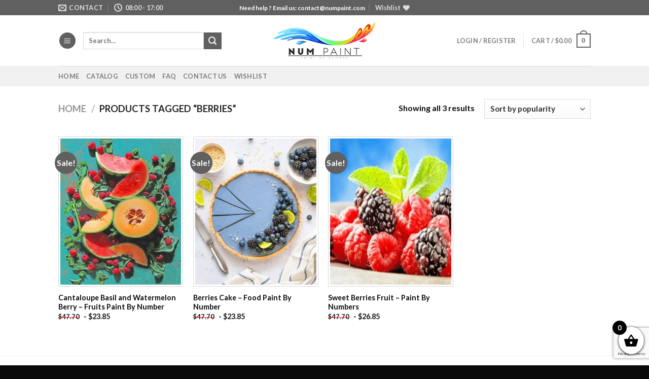

--- FILE ---
content_type: text/html; charset=UTF-8
request_url: https://numpaint.com/paint-by-number/berries/
body_size: 24749
content:

<!DOCTYPE html>
<html lang="en-US" class="loading-site no-js">
<head>
	<meta charset="UTF-8" />
	<link rel="profile" href="https://gmpg.org/xfn/11" />
	<link rel="pingback" href="https://numpaint.com/xmlrpc.php" />

					<script>document.documentElement.className = document.documentElement.className + ' yes-js js_active js'</script>
				<script>(function(html){html.className = html.className.replace(/\bno-js\b/,'js')})(document.documentElement);</script>
<meta name='robots' content='index, follow, max-image-preview:large, max-snippet:-1, max-video-preview:-1' />
<meta name="viewport" content="width=device-width, initial-scale=1, maximum-scale=1" />
	<!-- This site is optimized with the Yoast SEO plugin v26.6 - https://yoast.com/wordpress/plugins/seo/ -->
	<title>berries - Paint by numbers - Num Paint Kit</title>
	<meta name="description" content="Berries Paint by Numbers Kits, Unleash the Artist Within you by our large and diverse variety of Painting by Numbers kits" />
	<link rel="canonical" href="https://numpaint.com/paint-by-number/berries/" />
	<meta property="og:locale" content="en_US" />
	<meta property="og:type" content="article" />
	<meta property="og:title" content="berries - Paint by numbers - Num Paint Kit" />
	<meta property="og:description" content="Berries Paint by Numbers Kits, Unleash the Artist Within you by our large and diverse variety of Painting by Numbers kits" />
	<meta property="og:url" content="https://numpaint.com/paint-by-number/berries/" />
	<meta property="og:site_name" content="Num Paint Kit" />
	<meta name="twitter:card" content="summary_large_image" />
	<!-- / Yoast SEO plugin. -->


<link rel='dns-prefetch' href='//cdn.jsdelivr.net' />
<link rel='prefetch' href='https://numpaint.com/wp-content/themes/flatsome/assets/js/chunk.countup.js?ver=3.16.2' />
<link rel='prefetch' href='https://numpaint.com/wp-content/themes/flatsome/assets/js/chunk.sticky-sidebar.js?ver=3.16.2' />
<link rel='prefetch' href='https://numpaint.com/wp-content/themes/flatsome/assets/js/chunk.tooltips.js?ver=3.16.2' />
<link rel='prefetch' href='https://numpaint.com/wp-content/themes/flatsome/assets/js/chunk.vendors-popups.js?ver=3.16.2' />
<link rel='prefetch' href='https://numpaint.com/wp-content/themes/flatsome/assets/js/chunk.vendors-slider.js?ver=3.16.2' />
<link rel="alternate" type="application/rss+xml" title="Num Paint Kit &raquo; Feed" href="https://numpaint.com/feed/" />
<link rel="alternate" type="application/rss+xml" title="Num Paint Kit &raquo; Comments Feed" href="https://numpaint.com/comments/feed/" />
<link rel="alternate" type="application/rss+xml" title="Num Paint Kit &raquo; berries Tag Feed" href="https://numpaint.com/paint-by-number/berries/feed/" />
<style id='wp-img-auto-sizes-contain-inline-css' type='text/css'>
img:is([sizes=auto i],[sizes^="auto," i]){contain-intrinsic-size:3000px 1500px}
/*# sourceURL=wp-img-auto-sizes-contain-inline-css */
</style>

<style id='wp-emoji-styles-inline-css' type='text/css'>

	img.wp-smiley, img.emoji {
		display: inline !important;
		border: none !important;
		box-shadow: none !important;
		height: 1em !important;
		width: 1em !important;
		margin: 0 0.07em !important;
		vertical-align: -0.1em !important;
		background: none !important;
		padding: 0 !important;
	}
/*# sourceURL=wp-emoji-styles-inline-css */
</style>
<style id='wp-block-library-inline-css' type='text/css'>
:root{--wp-block-synced-color:#7a00df;--wp-block-synced-color--rgb:122,0,223;--wp-bound-block-color:var(--wp-block-synced-color);--wp-editor-canvas-background:#ddd;--wp-admin-theme-color:#007cba;--wp-admin-theme-color--rgb:0,124,186;--wp-admin-theme-color-darker-10:#006ba1;--wp-admin-theme-color-darker-10--rgb:0,107,160.5;--wp-admin-theme-color-darker-20:#005a87;--wp-admin-theme-color-darker-20--rgb:0,90,135;--wp-admin-border-width-focus:2px}@media (min-resolution:192dpi){:root{--wp-admin-border-width-focus:1.5px}}.wp-element-button{cursor:pointer}:root .has-very-light-gray-background-color{background-color:#eee}:root .has-very-dark-gray-background-color{background-color:#313131}:root .has-very-light-gray-color{color:#eee}:root .has-very-dark-gray-color{color:#313131}:root .has-vivid-green-cyan-to-vivid-cyan-blue-gradient-background{background:linear-gradient(135deg,#00d084,#0693e3)}:root .has-purple-crush-gradient-background{background:linear-gradient(135deg,#34e2e4,#4721fb 50%,#ab1dfe)}:root .has-hazy-dawn-gradient-background{background:linear-gradient(135deg,#faaca8,#dad0ec)}:root .has-subdued-olive-gradient-background{background:linear-gradient(135deg,#fafae1,#67a671)}:root .has-atomic-cream-gradient-background{background:linear-gradient(135deg,#fdd79a,#004a59)}:root .has-nightshade-gradient-background{background:linear-gradient(135deg,#330968,#31cdcf)}:root .has-midnight-gradient-background{background:linear-gradient(135deg,#020381,#2874fc)}:root{--wp--preset--font-size--normal:16px;--wp--preset--font-size--huge:42px}.has-regular-font-size{font-size:1em}.has-larger-font-size{font-size:2.625em}.has-normal-font-size{font-size:var(--wp--preset--font-size--normal)}.has-huge-font-size{font-size:var(--wp--preset--font-size--huge)}.has-text-align-center{text-align:center}.has-text-align-left{text-align:left}.has-text-align-right{text-align:right}.has-fit-text{white-space:nowrap!important}#end-resizable-editor-section{display:none}.aligncenter{clear:both}.items-justified-left{justify-content:flex-start}.items-justified-center{justify-content:center}.items-justified-right{justify-content:flex-end}.items-justified-space-between{justify-content:space-between}.screen-reader-text{border:0;clip-path:inset(50%);height:1px;margin:-1px;overflow:hidden;padding:0;position:absolute;width:1px;word-wrap:normal!important}.screen-reader-text:focus{background-color:#ddd;clip-path:none;color:#444;display:block;font-size:1em;height:auto;left:5px;line-height:normal;padding:15px 23px 14px;text-decoration:none;top:5px;width:auto;z-index:100000}html :where(.has-border-color){border-style:solid}html :where([style*=border-top-color]){border-top-style:solid}html :where([style*=border-right-color]){border-right-style:solid}html :where([style*=border-bottom-color]){border-bottom-style:solid}html :where([style*=border-left-color]){border-left-style:solid}html :where([style*=border-width]){border-style:solid}html :where([style*=border-top-width]){border-top-style:solid}html :where([style*=border-right-width]){border-right-style:solid}html :where([style*=border-bottom-width]){border-bottom-style:solid}html :where([style*=border-left-width]){border-left-style:solid}html :where(img[class*=wp-image-]){height:auto;max-width:100%}:where(figure){margin:0 0 1em}html :where(.is-position-sticky){--wp-admin--admin-bar--position-offset:var(--wp-admin--admin-bar--height,0px)}@media screen and (max-width:600px){html :where(.is-position-sticky){--wp-admin--admin-bar--position-offset:0px}}

/*# sourceURL=wp-block-library-inline-css */
</style><link rel='stylesheet' id='wc-blocks-style-css' href='https://numpaint.com/wp-content/plugins/woocommerce/assets/client/blocks/wc-blocks.css?ver=wc-10.4.3' type='text/css' media='all' />
<style id='global-styles-inline-css' type='text/css'>
:root{--wp--preset--aspect-ratio--square: 1;--wp--preset--aspect-ratio--4-3: 4/3;--wp--preset--aspect-ratio--3-4: 3/4;--wp--preset--aspect-ratio--3-2: 3/2;--wp--preset--aspect-ratio--2-3: 2/3;--wp--preset--aspect-ratio--16-9: 16/9;--wp--preset--aspect-ratio--9-16: 9/16;--wp--preset--color--black: #000000;--wp--preset--color--cyan-bluish-gray: #abb8c3;--wp--preset--color--white: #ffffff;--wp--preset--color--pale-pink: #f78da7;--wp--preset--color--vivid-red: #cf2e2e;--wp--preset--color--luminous-vivid-orange: #ff6900;--wp--preset--color--luminous-vivid-amber: #fcb900;--wp--preset--color--light-green-cyan: #7bdcb5;--wp--preset--color--vivid-green-cyan: #00d084;--wp--preset--color--pale-cyan-blue: #8ed1fc;--wp--preset--color--vivid-cyan-blue: #0693e3;--wp--preset--color--vivid-purple: #9b51e0;--wp--preset--gradient--vivid-cyan-blue-to-vivid-purple: linear-gradient(135deg,rgb(6,147,227) 0%,rgb(155,81,224) 100%);--wp--preset--gradient--light-green-cyan-to-vivid-green-cyan: linear-gradient(135deg,rgb(122,220,180) 0%,rgb(0,208,130) 100%);--wp--preset--gradient--luminous-vivid-amber-to-luminous-vivid-orange: linear-gradient(135deg,rgb(252,185,0) 0%,rgb(255,105,0) 100%);--wp--preset--gradient--luminous-vivid-orange-to-vivid-red: linear-gradient(135deg,rgb(255,105,0) 0%,rgb(207,46,46) 100%);--wp--preset--gradient--very-light-gray-to-cyan-bluish-gray: linear-gradient(135deg,rgb(238,238,238) 0%,rgb(169,184,195) 100%);--wp--preset--gradient--cool-to-warm-spectrum: linear-gradient(135deg,rgb(74,234,220) 0%,rgb(151,120,209) 20%,rgb(207,42,186) 40%,rgb(238,44,130) 60%,rgb(251,105,98) 80%,rgb(254,248,76) 100%);--wp--preset--gradient--blush-light-purple: linear-gradient(135deg,rgb(255,206,236) 0%,rgb(152,150,240) 100%);--wp--preset--gradient--blush-bordeaux: linear-gradient(135deg,rgb(254,205,165) 0%,rgb(254,45,45) 50%,rgb(107,0,62) 100%);--wp--preset--gradient--luminous-dusk: linear-gradient(135deg,rgb(255,203,112) 0%,rgb(199,81,192) 50%,rgb(65,88,208) 100%);--wp--preset--gradient--pale-ocean: linear-gradient(135deg,rgb(255,245,203) 0%,rgb(182,227,212) 50%,rgb(51,167,181) 100%);--wp--preset--gradient--electric-grass: linear-gradient(135deg,rgb(202,248,128) 0%,rgb(113,206,126) 100%);--wp--preset--gradient--midnight: linear-gradient(135deg,rgb(2,3,129) 0%,rgb(40,116,252) 100%);--wp--preset--font-size--small: 13px;--wp--preset--font-size--medium: 20px;--wp--preset--font-size--large: 36px;--wp--preset--font-size--x-large: 42px;--wp--preset--spacing--20: 0.44rem;--wp--preset--spacing--30: 0.67rem;--wp--preset--spacing--40: 1rem;--wp--preset--spacing--50: 1.5rem;--wp--preset--spacing--60: 2.25rem;--wp--preset--spacing--70: 3.38rem;--wp--preset--spacing--80: 5.06rem;--wp--preset--shadow--natural: 6px 6px 9px rgba(0, 0, 0, 0.2);--wp--preset--shadow--deep: 12px 12px 50px rgba(0, 0, 0, 0.4);--wp--preset--shadow--sharp: 6px 6px 0px rgba(0, 0, 0, 0.2);--wp--preset--shadow--outlined: 6px 6px 0px -3px rgb(255, 255, 255), 6px 6px rgb(0, 0, 0);--wp--preset--shadow--crisp: 6px 6px 0px rgb(0, 0, 0);}:where(.is-layout-flex){gap: 0.5em;}:where(.is-layout-grid){gap: 0.5em;}body .is-layout-flex{display: flex;}.is-layout-flex{flex-wrap: wrap;align-items: center;}.is-layout-flex > :is(*, div){margin: 0;}body .is-layout-grid{display: grid;}.is-layout-grid > :is(*, div){margin: 0;}:where(.wp-block-columns.is-layout-flex){gap: 2em;}:where(.wp-block-columns.is-layout-grid){gap: 2em;}:where(.wp-block-post-template.is-layout-flex){gap: 1.25em;}:where(.wp-block-post-template.is-layout-grid){gap: 1.25em;}.has-black-color{color: var(--wp--preset--color--black) !important;}.has-cyan-bluish-gray-color{color: var(--wp--preset--color--cyan-bluish-gray) !important;}.has-white-color{color: var(--wp--preset--color--white) !important;}.has-pale-pink-color{color: var(--wp--preset--color--pale-pink) !important;}.has-vivid-red-color{color: var(--wp--preset--color--vivid-red) !important;}.has-luminous-vivid-orange-color{color: var(--wp--preset--color--luminous-vivid-orange) !important;}.has-luminous-vivid-amber-color{color: var(--wp--preset--color--luminous-vivid-amber) !important;}.has-light-green-cyan-color{color: var(--wp--preset--color--light-green-cyan) !important;}.has-vivid-green-cyan-color{color: var(--wp--preset--color--vivid-green-cyan) !important;}.has-pale-cyan-blue-color{color: var(--wp--preset--color--pale-cyan-blue) !important;}.has-vivid-cyan-blue-color{color: var(--wp--preset--color--vivid-cyan-blue) !important;}.has-vivid-purple-color{color: var(--wp--preset--color--vivid-purple) !important;}.has-black-background-color{background-color: var(--wp--preset--color--black) !important;}.has-cyan-bluish-gray-background-color{background-color: var(--wp--preset--color--cyan-bluish-gray) !important;}.has-white-background-color{background-color: var(--wp--preset--color--white) !important;}.has-pale-pink-background-color{background-color: var(--wp--preset--color--pale-pink) !important;}.has-vivid-red-background-color{background-color: var(--wp--preset--color--vivid-red) !important;}.has-luminous-vivid-orange-background-color{background-color: var(--wp--preset--color--luminous-vivid-orange) !important;}.has-luminous-vivid-amber-background-color{background-color: var(--wp--preset--color--luminous-vivid-amber) !important;}.has-light-green-cyan-background-color{background-color: var(--wp--preset--color--light-green-cyan) !important;}.has-vivid-green-cyan-background-color{background-color: var(--wp--preset--color--vivid-green-cyan) !important;}.has-pale-cyan-blue-background-color{background-color: var(--wp--preset--color--pale-cyan-blue) !important;}.has-vivid-cyan-blue-background-color{background-color: var(--wp--preset--color--vivid-cyan-blue) !important;}.has-vivid-purple-background-color{background-color: var(--wp--preset--color--vivid-purple) !important;}.has-black-border-color{border-color: var(--wp--preset--color--black) !important;}.has-cyan-bluish-gray-border-color{border-color: var(--wp--preset--color--cyan-bluish-gray) !important;}.has-white-border-color{border-color: var(--wp--preset--color--white) !important;}.has-pale-pink-border-color{border-color: var(--wp--preset--color--pale-pink) !important;}.has-vivid-red-border-color{border-color: var(--wp--preset--color--vivid-red) !important;}.has-luminous-vivid-orange-border-color{border-color: var(--wp--preset--color--luminous-vivid-orange) !important;}.has-luminous-vivid-amber-border-color{border-color: var(--wp--preset--color--luminous-vivid-amber) !important;}.has-light-green-cyan-border-color{border-color: var(--wp--preset--color--light-green-cyan) !important;}.has-vivid-green-cyan-border-color{border-color: var(--wp--preset--color--vivid-green-cyan) !important;}.has-pale-cyan-blue-border-color{border-color: var(--wp--preset--color--pale-cyan-blue) !important;}.has-vivid-cyan-blue-border-color{border-color: var(--wp--preset--color--vivid-cyan-blue) !important;}.has-vivid-purple-border-color{border-color: var(--wp--preset--color--vivid-purple) !important;}.has-vivid-cyan-blue-to-vivid-purple-gradient-background{background: var(--wp--preset--gradient--vivid-cyan-blue-to-vivid-purple) !important;}.has-light-green-cyan-to-vivid-green-cyan-gradient-background{background: var(--wp--preset--gradient--light-green-cyan-to-vivid-green-cyan) !important;}.has-luminous-vivid-amber-to-luminous-vivid-orange-gradient-background{background: var(--wp--preset--gradient--luminous-vivid-amber-to-luminous-vivid-orange) !important;}.has-luminous-vivid-orange-to-vivid-red-gradient-background{background: var(--wp--preset--gradient--luminous-vivid-orange-to-vivid-red) !important;}.has-very-light-gray-to-cyan-bluish-gray-gradient-background{background: var(--wp--preset--gradient--very-light-gray-to-cyan-bluish-gray) !important;}.has-cool-to-warm-spectrum-gradient-background{background: var(--wp--preset--gradient--cool-to-warm-spectrum) !important;}.has-blush-light-purple-gradient-background{background: var(--wp--preset--gradient--blush-light-purple) !important;}.has-blush-bordeaux-gradient-background{background: var(--wp--preset--gradient--blush-bordeaux) !important;}.has-luminous-dusk-gradient-background{background: var(--wp--preset--gradient--luminous-dusk) !important;}.has-pale-ocean-gradient-background{background: var(--wp--preset--gradient--pale-ocean) !important;}.has-electric-grass-gradient-background{background: var(--wp--preset--gradient--electric-grass) !important;}.has-midnight-gradient-background{background: var(--wp--preset--gradient--midnight) !important;}.has-small-font-size{font-size: var(--wp--preset--font-size--small) !important;}.has-medium-font-size{font-size: var(--wp--preset--font-size--medium) !important;}.has-large-font-size{font-size: var(--wp--preset--font-size--large) !important;}.has-x-large-font-size{font-size: var(--wp--preset--font-size--x-large) !important;}
/*# sourceURL=global-styles-inline-css */
</style>

<style id='classic-theme-styles-inline-css' type='text/css'>
/*! This file is auto-generated */
.wp-block-button__link{color:#fff;background-color:#32373c;border-radius:9999px;box-shadow:none;text-decoration:none;padding:calc(.667em + 2px) calc(1.333em + 2px);font-size:1.125em}.wp-block-file__button{background:#32373c;color:#fff;text-decoration:none}
/*# sourceURL=/wp-includes/css/classic-themes.min.css */
</style>
<link rel='stylesheet' id='contact-form-7-css' href='https://numpaint.com/wp-content/plugins/contact-form-7/includes/css/styles.css?ver=6.1.4' type='text/css' media='all' />
<link rel='stylesheet' id='customized-painting-css' href='https://numpaint.com/wp-content/plugins/customized-painting/public/css/customized-painting-public.css?ver=1.0.0' type='text/css' media='all' />
<link rel='stylesheet' id='wc-aelia-cs-frontend-css' href='https://numpaint.com/wp-content/plugins/woocommerce-aelia-currencyswitcher/src/design/css/frontend.css?ver=4.10.2.210513' type='text/css' media='all' />
<style id='woocommerce-inline-inline-css' type='text/css'>
.woocommerce form .form-row .required { visibility: visible; }
/*# sourceURL=woocommerce-inline-inline-css */
</style>
<link rel='stylesheet' id='jquery-selectBox-css' href='https://numpaint.com/wp-content/plugins/yith-woocommerce-wishlist-premium/assets/css/jquery.selectBox.css?ver=1.2.0' type='text/css' media='all' />
<link rel='stylesheet' id='select2-css' href='https://numpaint.com/wp-content/plugins/woocommerce/assets/css/select2.css?ver=10.4.3' type='text/css' media='all' />
<link rel='stylesheet' id='xoo-wsc-fonts-css' href='https://numpaint.com/wp-content/plugins/woocommerce-side-cart-premium/assets/css/xoo-wsc-fonts.css?ver=3.1' type='text/css' media='all' />
<link rel='stylesheet' id='xoo-wsc-style-css' href='https://numpaint.com/wp-content/plugins/woocommerce-side-cart-premium/assets/css/xoo-wsc-style.css?ver=3.1' type='text/css' media='all' />
<style id='xoo-wsc-style-inline-css' type='text/css'>

.xoo-wsc-sp-left-col img{
	max-width: 80px;
}

.xoo-wsc-sp-right-col{
	font-size: 14px;
}

.xoo-wsc-sp-container{
	background-color: #eee;
}


 

.xoo-wsc-footer{
	background-color: #ffffff;
	color: #000000;
	padding: 10px 20px;
}

.xoo-wsc-footer, .xoo-wsc-footer a, .xoo-wsc-footer .amount{
	font-size: 18px;
}

.xoo-wsc-ft-buttons-cont{
	grid-template-columns: auto;
}

.xoo-wsc-basket{
	bottom: 12px;
	right: 0px;
	background-color: #ffffff;
	color: #000000;
	box-shadow: 0 1px 4px 0;
	border-radius: 50%}

.xoo-wsc-bki{
	font-size: 30px}

.xoo-wsc-items-count{
	top: -12px;
	left: -12px;
}

.xoo-wsc-items-count, .xoo-wsc-sc-count{
	background-color: #000000;
	color: #ffffff;
}

.xoo-wsc-container, .xoo-wsc-slider{
	max-width: 320px;
	right: -320px;
	top: 0;bottom: 0;
	bottom: 0;
	font-family: }


.xoo-wsc-cart-active .xoo-wsc-container, .xoo-wsc-slider-active .xoo-wsc-slider{
	right: 0;
}

.xoo-wsc-cart-active .xoo-wsc-basket{
	right: 320px;
}

.xoo-wsc-slider{
	right: -320px;
}

span.xoo-wsch-close {
    font-size: 16px;
    right: 10px;
}

.xoo-wsch-top{
	justify-content: center;
}

.xoo-wsch-text{
	font-size: 20px;
}

.xoo-wsc-header{
	color: #000000;
	background-color: #ffffff;
}

.xoo-wsc-sb-bar > span{
	background-color: #1e73be;
}

.xoo-wsc-body{
	background-color: #ffffff;
}

.xoo-wsc-body, .xoo-wsc-body span.amount, .xoo-wsc-body a{
	font-size: 16px;
	color: #000000;
}

.xoo-wsc-product{
	padding: 20px 15px;
}

.xoo-wsc-img-col{
	width: 30%;
}
.xoo-wsc-sum-col{
	width: 70%;
}

.xoo-wsc-sum-col{
	justify-content: center;
}

/***** Quantity *****/

.xoo-wsc-qty-box{
	max-width: 75px;
}

.xoo-wsc-qty-box.xoo-wsc-qtb-square{
	border-color: #000000;
}

input[type="number"].xoo-wsc-qty{
	border-color: #000000;
	background-color: #ffffff;
	color: #000000;
	height: 28px;
	line-height: 28px;
}

input[type="number"].xoo-wsc-qty, .xoo-wsc-qtb-square{
	border-width: 1px;
	border-style: solid;
}
.xoo-wsc-chng{
	background-color: #ffffff;
	color: #000000;
}input.xoo-wsc-qty {
    margin: 0;
}
/*# sourceURL=xoo-wsc-style-inline-css */
</style>
<link rel='stylesheet' id='flatsome-woocommerce-wishlist-css' href='https://numpaint.com/wp-content/themes/flatsome/inc/integrations/wc-yith-wishlist/wishlist.css?ver=3.10.2' type='text/css' media='all' />
<link rel='stylesheet' id='cuw_template-css' href='https://numpaint.com/wp-content/plugins/checkout-upsell-woocommerce/assets/css/template.css?ver=1.4.5' type='text/css' media='all' />
<link rel='stylesheet' id='cuw_frontend-css' href='https://numpaint.com/wp-content/plugins/checkout-upsell-woocommerce/assets/css/frontend.css?ver=1.4.5' type='text/css' media='all' />
<link rel='stylesheet' id='flatsome-main-css' href='https://numpaint.com/wp-content/themes/flatsome/assets/css/flatsome.css?ver=3.16.2' type='text/css' media='all' />
<style id='flatsome-main-inline-css' type='text/css'>
@font-face {
				font-family: "fl-icons";
				font-display: block;
				src: url(https://numpaint.com/wp-content/themes/flatsome/assets/css/icons/fl-icons.eot?v=3.16.2);
				src:
					url(https://numpaint.com/wp-content/themes/flatsome/assets/css/icons/fl-icons.eot#iefix?v=3.16.2) format("embedded-opentype"),
					url(https://numpaint.com/wp-content/themes/flatsome/assets/css/icons/fl-icons.woff2?v=3.16.2) format("woff2"),
					url(https://numpaint.com/wp-content/themes/flatsome/assets/css/icons/fl-icons.ttf?v=3.16.2) format("truetype"),
					url(https://numpaint.com/wp-content/themes/flatsome/assets/css/icons/fl-icons.woff?v=3.16.2) format("woff"),
					url(https://numpaint.com/wp-content/themes/flatsome/assets/css/icons/fl-icons.svg?v=3.16.2#fl-icons) format("svg");
			}
/*# sourceURL=flatsome-main-inline-css */
</style>
<link rel='stylesheet' id='flatsome-shop-css' href='https://numpaint.com/wp-content/themes/flatsome/assets/css/flatsome-shop.css?ver=3.16.2' type='text/css' media='all' />
<link rel='stylesheet' id='flatsome-style-css' href='https://numpaint.com/wp-content/themes/numpaint-child/style.css?ver=3.0' type='text/css' media='all' />
<link rel='stylesheet' id='cpg-style-css' href='https://numpaint.com/wp-content/plugins/custom-payment-gateway/build/index.css?ver=95521234abf842efdab4' type='text/css' media='all' />
<script type="text/javascript" src="https://numpaint.com/wp-includes/js/jquery/jquery.min.js?ver=3.7.1" id="jquery-core-js"></script>
<script type="text/javascript" src="https://numpaint.com/wp-includes/js/jquery/jquery-migrate.min.js?ver=3.4.1" id="jquery-migrate-js"></script>
<script type="text/javascript" src="https://numpaint.com/wp-content/plugins/customized-painting/public/js/customized-painting-public.js?ver=1.0.0" id="customized-painting-js"></script>
<script type="text/javascript" src="https://numpaint.com/wp-content/plugins/woocommerce/assets/js/jquery-blockui/jquery.blockUI.min.js?ver=2.7.0-wc.10.4.3" id="wc-jquery-blockui-js" defer="defer" data-wp-strategy="defer"></script>
<script type="text/javascript" id="wc-add-to-cart-js-extra">
/* <![CDATA[ */
var wc_add_to_cart_params = {"ajax_url":"/wp-admin/admin-ajax.php","wc_ajax_url":"/?wc-ajax=%%endpoint%%","i18n_view_cart":"View cart","cart_url":"https://numpaint.com/cart/","is_cart":"","cart_redirect_after_add":"no"};
//# sourceURL=wc-add-to-cart-js-extra
/* ]]> */
</script>
<script type="text/javascript" src="https://numpaint.com/wp-content/plugins/woocommerce/assets/js/frontend/add-to-cart.min.js?ver=10.4.3" id="wc-add-to-cart-js" defer="defer" data-wp-strategy="defer"></script>
<script type="text/javascript" src="https://numpaint.com/wp-content/plugins/woocommerce/assets/js/js-cookie/js.cookie.min.js?ver=2.1.4-wc.10.4.3" id="wc-js-cookie-js" defer="defer" data-wp-strategy="defer"></script>
<script type="text/javascript" id="woocommerce-js-extra">
/* <![CDATA[ */
var woocommerce_params = {"ajax_url":"/wp-admin/admin-ajax.php","wc_ajax_url":"/?wc-ajax=%%endpoint%%","i18n_password_show":"Show password","i18n_password_hide":"Hide password"};
//# sourceURL=woocommerce-js-extra
/* ]]> */
</script>
<script type="text/javascript" src="https://numpaint.com/wp-content/plugins/woocommerce/assets/js/frontend/woocommerce.min.js?ver=10.4.3" id="woocommerce-js" defer="defer" data-wp-strategy="defer"></script>
<script type="text/javascript" id="cuw_template-js-extra">
/* <![CDATA[ */
var cuw_template = {"data":{"woocommerce":{"price":{"format":"%1$s%2$s","symbol":"$","decimals":2,"decimal_separator":".","thousand_separator":","}}},"i18n":{"add_to_cart":{"text":"Add to cart","items":"items","number_to_text":{"1":"one","2":"both","3":"all three","4":"all four","5":"all five"}},"free":"Free"},"is_rtl":""};
//# sourceURL=cuw_template-js-extra
/* ]]> */
</script>
<script type="text/javascript" src="https://numpaint.com/wp-content/plugins/checkout-upsell-woocommerce/assets/js/template.js?ver=1.4.5" id="cuw_template-js"></script>
<script type="text/javascript" id="cuw_frontend-js-extra">
/* <![CDATA[ */
var cuw_frontend = {"ajax_url":"https://numpaint.com/wp-admin/admin-ajax.php","ajax_nonce":"c1b64316c1","is_cart":"","is_checkout":"","has_cart_block":"","has_checkout_block":"","dynamic_offer_display_enabled":""};
//# sourceURL=cuw_frontend-js-extra
/* ]]> */
</script>
<script type="text/javascript" src="https://numpaint.com/wp-content/plugins/checkout-upsell-woocommerce/assets/js/frontend.js?ver=1.4.5" id="cuw_frontend-js"></script>
<link rel="https://api.w.org/" href="https://numpaint.com/wp-json/" /><link rel="alternate" title="JSON" type="application/json" href="https://numpaint.com/wp-json/wp/v2/product_tag/2112" /><link rel="EditURI" type="application/rsd+xml" title="RSD" href="https://numpaint.com/xmlrpc.php?rsd" />
<meta name="generator" content="WordPress 6.9" />
<meta name="generator" content="WooCommerce 10.4.3" />
<script>  var el_i13_login_captcha=null; var el_i13_register_captcha=null; </script><style>.bg{opacity: 0; transition: opacity 1s; -webkit-transition: opacity 1s;} .bg-loaded{opacity: 1;}</style>	<noscript><style>.woocommerce-product-gallery{ opacity: 1 !important; }</style></noscript>
	<link rel="icon" href="https://numpaint.com/wp-content/uploads/2020/11/numpaint-favicon.png" sizes="32x32" />
<link rel="icon" href="https://numpaint.com/wp-content/uploads/2020/11/numpaint-favicon.png" sizes="192x192" />
<link rel="apple-touch-icon" href="https://numpaint.com/wp-content/uploads/2020/11/numpaint-favicon.png" />
<meta name="msapplication-TileImage" content="https://numpaint.com/wp-content/uploads/2020/11/numpaint-favicon.png" />
<style id="custom-css" type="text/css">:root {--primary-color: #606060;}.header-main{height: 100px}#logo img{max-height: 100px}#logo{width:200px;}.header-top{min-height: 30px}.transparent .header-main{height: 90px}.transparent #logo img{max-height: 90px}.has-transparent + .page-title:first-of-type,.has-transparent + #main > .page-title,.has-transparent + #main > div > .page-title,.has-transparent + #main .page-header-wrapper:first-of-type .page-title{padding-top: 170px;}.header.show-on-scroll,.stuck .header-main{height:70px!important}.stuck #logo img{max-height: 70px!important}.search-form{ width: 69%;}.header-bottom {background-color: #f1f1f1}.header-main .nav > li > a{line-height: 16px }@media (max-width: 549px) {.header-main{height: 70px}#logo img{max-height: 70px}}.nav-dropdown{font-size:100%}/* Color */.accordion-title.active, .has-icon-bg .icon .icon-inner,.logo a, .primary.is-underline, .primary.is-link, .badge-outline .badge-inner, .nav-outline > li.active> a,.nav-outline >li.active > a, .cart-icon strong,[data-color='primary'], .is-outline.primary{color: #606060;}/* Color !important */[data-text-color="primary"]{color: #606060!important;}/* Background Color */[data-text-bg="primary"]{background-color: #606060;}/* Background */.scroll-to-bullets a,.featured-title, .label-new.menu-item > a:after, .nav-pagination > li > .current,.nav-pagination > li > span:hover,.nav-pagination > li > a:hover,.has-hover:hover .badge-outline .badge-inner,button[type="submit"], .button.wc-forward:not(.checkout):not(.checkout-button), .button.submit-button, .button.primary:not(.is-outline),.featured-table .title,.is-outline:hover, .has-icon:hover .icon-label,.nav-dropdown-bold .nav-column li > a:hover, .nav-dropdown.nav-dropdown-bold > li > a:hover, .nav-dropdown-bold.dark .nav-column li > a:hover, .nav-dropdown.nav-dropdown-bold.dark > li > a:hover, .header-vertical-menu__opener ,.is-outline:hover, .tagcloud a:hover,.grid-tools a, input[type='submit']:not(.is-form), .box-badge:hover .box-text, input.button.alt,.nav-box > li > a:hover,.nav-box > li.active > a,.nav-pills > li.active > a ,.current-dropdown .cart-icon strong, .cart-icon:hover strong, .nav-line-bottom > li > a:before, .nav-line-grow > li > a:before, .nav-line > li > a:before,.banner, .header-top, .slider-nav-circle .flickity-prev-next-button:hover svg, .slider-nav-circle .flickity-prev-next-button:hover .arrow, .primary.is-outline:hover, .button.primary:not(.is-outline), input[type='submit'].primary, input[type='submit'].primary, input[type='reset'].button, input[type='button'].primary, .badge-inner{background-color: #606060;}/* Border */.nav-vertical.nav-tabs > li.active > a,.scroll-to-bullets a.active,.nav-pagination > li > .current,.nav-pagination > li > span:hover,.nav-pagination > li > a:hover,.has-hover:hover .badge-outline .badge-inner,.accordion-title.active,.featured-table,.is-outline:hover, .tagcloud a:hover,blockquote, .has-border, .cart-icon strong:after,.cart-icon strong,.blockUI:before, .processing:before,.loading-spin, .slider-nav-circle .flickity-prev-next-button:hover svg, .slider-nav-circle .flickity-prev-next-button:hover .arrow, .primary.is-outline:hover{border-color: #606060}.nav-tabs > li.active > a{border-top-color: #606060}.widget_shopping_cart_content .blockUI.blockOverlay:before { border-left-color: #606060 }.woocommerce-checkout-review-order .blockUI.blockOverlay:before { border-left-color: #606060 }/* Fill */.slider .flickity-prev-next-button:hover svg,.slider .flickity-prev-next-button:hover .arrow{fill: #606060;}/* Focus */.primary:focus-visible, .submit-button:focus-visible, button[type="submit"]:focus-visible { outline-color: #606060!important; }body{color: #0a0a0a}h1,h2,h3,h4,h5,h6,.heading-font{color: #0a0a0a;}body{font-family: Lato, sans-serif;}body {font-weight: 400;font-style: normal;}.nav > li > a {font-family: Lato, sans-serif;}.mobile-sidebar-levels-2 .nav > li > ul > li > a {font-family: Lato, sans-serif;}.nav > li > a,.mobile-sidebar-levels-2 .nav > li > ul > li > a {font-weight: 700;font-style: normal;}h1,h2,h3,h4,h5,h6,.heading-font, .off-canvas-center .nav-sidebar.nav-vertical > li > a{font-family: Lato, sans-serif;}h1,h2,h3,h4,h5,h6,.heading-font,.banner h1,.banner h2 {font-weight: 700;font-style: normal;}.alt-font{font-family: "Dancing Script", sans-serif;}.alt-font {font-weight: 400!important;font-style: normal!important;}a{color: #0a0a0a;}.has-equal-box-heights .box-image {padding-top: 120%;}@media screen and (min-width: 550px){.products .box-vertical .box-image{min-width: 247px!important;width: 247px!important;}}.footer-2{background-color: #0a0a0a}.absolute-footer, html{background-color: #0a0a0a}button[name='update_cart'] { display: none; }.nav-vertical-fly-out > li + li {border-top-width: 1px; border-top-style: solid;}/* Custom CSS */.woocommerce-checkout #payment ul.payment_methods li .card-brand-icons img{position: unset !important;opacity: unset !important;transition: unset !important;max-width: 40px !important;}.woocommerce-checkout #payment ul.payment_methods li .card-brand-icons{float: none !important; width: auto !important;}#main .term-description {display: none;}.wc-block-components-radio-control-accordion-content{ padding: 0 0px 1em !important;}.wp-block-woocommerce-checkout-payment-block .wc-block-components-checkout-step__content {margin: 0 -10px 0 -10px;}button.components-button.wc-block-components-button.wp-element-button.wc-block-components-checkout-place-order-button.contained {background-color: #d26e4b;color: white;}.wp-block-woocommerce-checkout .wc-block-components-product-metadata__description {display: none;}button.wc-block-components-checkout-place-order-button.contained {background: #de913fe6;}.label-new.menu-item > a:after{content:"New";}.label-hot.menu-item > a:after{content:"Hot";}.label-sale.menu-item > a:after{content:"Sale";}.label-popular.menu-item > a:after{content:"Popular";}</style>		<style type="text/css" id="wp-custom-css">
			.product-main #tab-description img {
    width: 100%;
    max-width: 420px;
}

.widget_shopping_cart_content small {
    font-size: 11px;
}

.shop_table_responsive .cart_item small {
    display: block;
}

a.remove {
    color: #e06363;
		background: white;
}

.payment_methods span {
    margin-right: 6px;
}

.box-image img {
    width: 90%;
    border: 1px solid #d5d5d5;
    padding: 3px;
}

.wcppec-checkout-buttons.woo_pp_cart_buttons_div {
    display: none;
}

.box-image .out-of-stock-label{
	padding: 10px 0;
}

p.woocommerce-mini-cart__buttons .wcppec-cart-widget-button {
    display: none;
}

.live-search-results .search-name {
    font-size: 14px;
}

span.regular-price {
    text-decoration: line-through;
    color: red;
    margin-right: 5px;
    font-size: 0.9em;
}
td.product-name small {
    margin-left: 4px;
}

h2.wctmw_shipping_company_name {
    text-transform: capitalize;
}

.wctmw_staus_container {color: black;}

.woocommerce-password-strength.bad {
    color: red;
}

ul.woocommerce-error {
    color: red;
}

button.single_add_to_cart_button.button {
    width: 100%;
}

.out-of-stock-label {
    /* display: none; */
}

ul.nav.top-bar-nav.nav-right.nav-small.nav-divided {
    display: none;
}		</style>
		<style id="kirki-inline-styles">/* latin-ext */
@font-face {
  font-family: 'Lato';
  font-style: normal;
  font-weight: 400;
  font-display: swap;
  src: url(https://numpaint.com/wp-content/fonts/lato/font) format('woff');
  unicode-range: U+0100-02BA, U+02BD-02C5, U+02C7-02CC, U+02CE-02D7, U+02DD-02FF, U+0304, U+0308, U+0329, U+1D00-1DBF, U+1E00-1E9F, U+1EF2-1EFF, U+2020, U+20A0-20AB, U+20AD-20C0, U+2113, U+2C60-2C7F, U+A720-A7FF;
}
/* latin */
@font-face {
  font-family: 'Lato';
  font-style: normal;
  font-weight: 400;
  font-display: swap;
  src: url(https://numpaint.com/wp-content/fonts/lato/font) format('woff');
  unicode-range: U+0000-00FF, U+0131, U+0152-0153, U+02BB-02BC, U+02C6, U+02DA, U+02DC, U+0304, U+0308, U+0329, U+2000-206F, U+20AC, U+2122, U+2191, U+2193, U+2212, U+2215, U+FEFF, U+FFFD;
}
/* latin-ext */
@font-face {
  font-family: 'Lato';
  font-style: normal;
  font-weight: 700;
  font-display: swap;
  src: url(https://numpaint.com/wp-content/fonts/lato/font) format('woff');
  unicode-range: U+0100-02BA, U+02BD-02C5, U+02C7-02CC, U+02CE-02D7, U+02DD-02FF, U+0304, U+0308, U+0329, U+1D00-1DBF, U+1E00-1E9F, U+1EF2-1EFF, U+2020, U+20A0-20AB, U+20AD-20C0, U+2113, U+2C60-2C7F, U+A720-A7FF;
}
/* latin */
@font-face {
  font-family: 'Lato';
  font-style: normal;
  font-weight: 700;
  font-display: swap;
  src: url(https://numpaint.com/wp-content/fonts/lato/font) format('woff');
  unicode-range: U+0000-00FF, U+0131, U+0152-0153, U+02BB-02BC, U+02C6, U+02DA, U+02DC, U+0304, U+0308, U+0329, U+2000-206F, U+20AC, U+2122, U+2191, U+2193, U+2212, U+2215, U+FEFF, U+FFFD;
}/* vietnamese */
@font-face {
  font-family: 'Dancing Script';
  font-style: normal;
  font-weight: 400;
  font-display: swap;
  src: url(https://numpaint.com/wp-content/fonts/dancing-script/font) format('woff');
  unicode-range: U+0102-0103, U+0110-0111, U+0128-0129, U+0168-0169, U+01A0-01A1, U+01AF-01B0, U+0300-0301, U+0303-0304, U+0308-0309, U+0323, U+0329, U+1EA0-1EF9, U+20AB;
}
/* latin-ext */
@font-face {
  font-family: 'Dancing Script';
  font-style: normal;
  font-weight: 400;
  font-display: swap;
  src: url(https://numpaint.com/wp-content/fonts/dancing-script/font) format('woff');
  unicode-range: U+0100-02BA, U+02BD-02C5, U+02C7-02CC, U+02CE-02D7, U+02DD-02FF, U+0304, U+0308, U+0329, U+1D00-1DBF, U+1E00-1E9F, U+1EF2-1EFF, U+2020, U+20A0-20AB, U+20AD-20C0, U+2113, U+2C60-2C7F, U+A720-A7FF;
}
/* latin */
@font-face {
  font-family: 'Dancing Script';
  font-style: normal;
  font-weight: 400;
  font-display: swap;
  src: url(https://numpaint.com/wp-content/fonts/dancing-script/font) format('woff');
  unicode-range: U+0000-00FF, U+0131, U+0152-0153, U+02BB-02BC, U+02C6, U+02DA, U+02DC, U+0304, U+0308, U+0329, U+2000-206F, U+20AC, U+2122, U+2191, U+2193, U+2212, U+2215, U+FEFF, U+FFFD;
}</style></head>

<body class="archive tax-product_tag term-berries term-2112 wp-theme-flatsome wp-child-theme-numpaint-child theme-flatsome woocommerce woocommerce-page woocommerce-no-js lightbox nav-dropdown-has-arrow nav-dropdown-has-shadow nav-dropdown-has-border">


<a class="skip-link screen-reader-text" href="#main">Skip to content</a>

<div id="wrapper">

	
	<header id="header" class="header has-sticky sticky-jump">
		<div class="header-wrapper">
			<div id="top-bar" class="header-top hide-for-sticky nav-dark flex-has-center">
    <div class="flex-row container">
      <div class="flex-col hide-for-medium flex-left">
          <ul class="nav nav-left medium-nav-center nav-small  nav-divided">
              <li class="header-contact-wrapper">
		<ul id="header-contact" class="nav nav-divided nav-uppercase header-contact">
		
						<li class="">
			  <a href="/cdn-cgi/l/email-protection#d3b0bcbda7b2b0a793bda6bea3b2babda7fdb0bcbe" class="tooltip" title="contact@numpaint.com">
				  <i class="icon-envelop" style="font-size:16px;" ></i>			       <span>
			       	Contact			       </span>
			  </a>
			</li>
			
						<li class="">
			  <a class="tooltip" title="08:00 - 17:00 ">
			  	   <i class="icon-clock" style="font-size:16px;" ></i>			        <span>08:00 - 17:00</span>
			  </a>
			 </li>
			
				</ul>
</li>
          </ul>
      </div>

      <div class="flex-col hide-for-medium flex-center">
          <ul class="nav nav-center nav-small  nav-divided">
              <li class="html custom html_topbar_left">Need help ? Email us: <a href="/cdn-cgi/l/email-protection" class="__cf_email__" data-cfemail="9bf8f4f5effaf8efdbf5eef6ebfaf2f5efb5f8f4f6">[email&#160;protected]</a></li><li class="header-wishlist-icon">
    <a href="https://numpaint.com/wishlist/" class="wishlist-link is-small">
  	    <span class="hide-for-medium header-wishlist-title">
  	  Wishlist  	</span>
              <i class="wishlist-icon icon-heart"
        >
      </i>
      </a>
  </li>
          </ul>
      </div>

      <div class="flex-col hide-for-medium flex-right">
         <ul class="nav top-bar-nav nav-right nav-small  nav-divided">
              <li id="menu-item-30729" class="menu-item menu-item-type-post_type menu-item-object-page menu-item-30729 menu-item-design-default"><a href="https://numpaint.com/wishlist/" class="nav-top-link">Wishlist</a></li>
          </ul>
      </div>

            <div class="flex-col show-for-medium flex-grow">
          <ul class="nav nav-center nav-small mobile-nav  nav-divided">
              <li class="html custom html_topbar_left">Need help ? Email us: <a href="/cdn-cgi/l/email-protection" class="__cf_email__" data-cfemail="accfc3c2d8cdcfd8ecc2d9c1dccdc5c2d882cfc3c1">[email&#160;protected]</a></li>          </ul>
      </div>
      
    </div>
</div>
<div id="masthead" class="header-main show-logo-center">
      <div class="header-inner flex-row container logo-center medium-logo-center" role="navigation">

          <!-- Logo -->
          <div id="logo" class="flex-col logo">
            
<!-- Header logo -->
<a href="https://numpaint.com/" title="Num Paint Kit - Paint by numbers" rel="home">
		<img width="200" height="72" src="https://numpaint.com/wp-content/uploads/2020/11/Logo-paint-by-number.png" class="header_logo header-logo" alt="Num Paint Kit"/><img  width="200" height="72" src="https://numpaint.com/wp-content/uploads/2020/11/Logo-paint-by-number.png" class="header-logo-dark" alt="Num Paint Kit"/></a>
          </div>

          <!-- Mobile Left Elements -->
          <div class="flex-col show-for-medium flex-left">
            <ul class="mobile-nav nav nav-left ">
              <li class="nav-icon has-icon">
  <div class="header-button">		<a href="#" data-open="#main-menu" data-pos="left" data-bg="main-menu-overlay" data-color="" class="icon primary button circle is-small" aria-label="Menu" aria-controls="main-menu" aria-expanded="false">

		  <i class="icon-menu" ></i>
		  		</a>
	 </div> </li>
<li class="header-search header-search-dropdown has-icon has-dropdown menu-item-has-children">
	<div class="header-button">	<a href="#" aria-label="Search" class="icon button circle is-outline is-small"><i class="icon-search" ></i></a>
	</div>	<ul class="nav-dropdown nav-dropdown-default">
	 	<li class="header-search-form search-form html relative has-icon">
	<div class="header-search-form-wrapper">
		<div class="searchform-wrapper ux-search-box relative is-normal"><form role="search" method="get" class="searchform" action="/search/">
	<div class="flex-row relative">
						<div class="flex-col flex-grow">
			<label class="screen-reader-text" for="woocommerce-product-search-field-0">Search for:</label>
			<input type="search" id="woocommerce-product-search-field-0" class="search-field mb-0" placeholder="Search&hellip;" value="" name="q" />
					</div>
		<div class="flex-col">
			<button type="submit" value="Search" class="ux-search-submit submit-button secondary button icon mb-0">
				<i class="icon-search" ></i>			</button>
		</div>
	</div>
	<div class="live-search-results text-left z-top"></div>
</form></div>	</div>
</li>
	</ul>
</li>
            </ul>
          </div>

          <!-- Left Elements -->
          <div class="flex-col hide-for-medium flex-left
            ">
            <ul class="header-nav header-nav-main nav nav-left  nav-uppercase" >
              <li class="nav-icon has-icon">
  <div class="header-button">		<a href="#" data-open="#main-menu" data-pos="left" data-bg="main-menu-overlay" data-color="" class="icon primary button circle is-small" aria-label="Menu" aria-controls="main-menu" aria-expanded="false">

		  <i class="icon-menu" ></i>
		  		</a>
	 </div> </li>
<li class="header-search-form search-form html relative has-icon">
	<div class="header-search-form-wrapper">
		<div class="searchform-wrapper ux-search-box relative is-normal"><form role="search" method="get" class="searchform" action="/search/">
	<div class="flex-row relative">
						<div class="flex-col flex-grow">
			<label class="screen-reader-text" for="woocommerce-product-search-field-1">Search for:</label>
			<input type="search" id="woocommerce-product-search-field-1" class="search-field mb-0" placeholder="Search&hellip;" value="" name="q" />
					</div>
		<div class="flex-col">
			<button type="submit" value="Search" class="ux-search-submit submit-button secondary button icon mb-0">
				<i class="icon-search" ></i>			</button>
		</div>
	</div>
	<div class="live-search-results text-left z-top"></div>
</form></div>	</div>
</li>
            </ul>
          </div>

          <!-- Right Elements -->
          <div class="flex-col hide-for-medium flex-right">
            <ul class="header-nav header-nav-main nav nav-right  nav-uppercase">
              <li class="account-item has-icon
    "
>

<a href="https://numpaint.com/my-account/"
    class="nav-top-link nav-top-not-logged-in "
    data-open="#login-form-popup"  >
    <span>
    Login     / Register  </span>
  
</a>



</li>
<li class="header-divider"></li><li class="cart-item has-icon has-dropdown">

<a href="https://numpaint.com/cart/" title="Cart" class="header-cart-link is-small">


<span class="header-cart-title">
   Cart   /      <span class="cart-price"><span class="woocommerce-Price-amount amount"><bdi><span class="woocommerce-Price-currencySymbol">$</span>0.00</bdi></span></span>
  </span>

    <span class="cart-icon image-icon">
    <strong>0</strong>
  </span>
  </a>

 <ul class="nav-dropdown nav-dropdown-default">
    <li class="html widget_shopping_cart">
      <div class="widget_shopping_cart_content">
        

	<p class="woocommerce-mini-cart__empty-message">No products in the cart.</p>


      </div>
    </li>
     </ul>

</li>
            </ul>
          </div>

          <!-- Mobile Right Elements -->
          <div class="flex-col show-for-medium flex-right">
            <ul class="mobile-nav nav nav-right ">
              <li class="cart-item has-icon">

      <a href="https://numpaint.com/cart/" class="header-cart-link off-canvas-toggle nav-top-link is-small" data-open="#cart-popup" data-class="off-canvas-cart" title="Cart" data-pos="right">
  
    <span class="cart-icon image-icon">
    <strong>0</strong>
  </span>
  </a>


  <!-- Cart Sidebar Popup -->
  <div id="cart-popup" class="mfp-hide widget_shopping_cart">
  <div class="cart-popup-inner inner-padding">
      <div class="cart-popup-title text-center">
          <h4 class="uppercase">Cart</h4>
          <div class="is-divider"></div>
      </div>
      <div class="widget_shopping_cart_content">
          

	<p class="woocommerce-mini-cart__empty-message">No products in the cart.</p>


      </div>
             <div class="cart-sidebar-content relative"></div><div class="payment-icons inline-block"><div class="payment-icon"><svg version="1.1" xmlns="http://www.w3.org/2000/svg" xmlns:xlink="http://www.w3.org/1999/xlink"  viewBox="0 0 64 32">
<path d="M10.781 7.688c-0.251-1.283-1.219-1.688-2.344-1.688h-8.376l-0.061 0.405c5.749 1.469 10.469 4.595 12.595 10.501l-1.813-9.219zM13.125 19.688l-0.531-2.781c-1.096-2.907-3.752-5.594-6.752-6.813l4.219 15.939h5.469l8.157-20.032h-5.501l-5.062 13.688zM27.72 26.061l3.248-20.061h-5.187l-3.251 20.061h5.189zM41.875 5.656c-5.125 0-8.717 2.72-8.749 6.624-0.032 2.877 2.563 4.469 4.531 5.439 2.032 0.968 2.688 1.624 2.688 2.499 0 1.344-1.624 1.939-3.093 1.939-2.093 0-3.219-0.251-4.875-1.032l-0.688-0.344-0.719 4.499c1.219 0.563 3.437 1.064 5.781 1.064 5.437 0.032 8.97-2.688 9.032-6.843 0-2.282-1.405-4-4.376-5.439-1.811-0.904-2.904-1.563-2.904-2.499 0-0.843 0.936-1.72 2.968-1.72 1.688-0.029 2.936 0.314 3.875 0.752l0.469 0.248 0.717-4.344c-1.032-0.406-2.656-0.844-4.656-0.844zM55.813 6c-1.251 0-2.189 0.376-2.72 1.688l-7.688 18.374h5.437c0.877-2.467 1.096-3 1.096-3 0.592 0 5.875 0 6.624 0 0 0 0.157 0.688 0.624 3h4.813l-4.187-20.061h-4zM53.405 18.938c0 0 0.437-1.157 2.064-5.594-0.032 0.032 0.437-1.157 0.688-1.907l0.374 1.72c0.968 4.781 1.189 5.781 1.189 5.781-0.813 0-3.283 0-4.315 0z"></path>
</svg>
</div><div class="payment-icon"><svg version="1.1" xmlns="http://www.w3.org/2000/svg" xmlns:xlink="http://www.w3.org/1999/xlink"  viewBox="0 0 64 32">
<path d="M35.255 12.078h-2.396c-0.229 0-0.444 0.114-0.572 0.303l-3.306 4.868-1.4-4.678c-0.088-0.292-0.358-0.493-0.663-0.493h-2.355c-0.284 0-0.485 0.28-0.393 0.548l2.638 7.745-2.481 3.501c-0.195 0.275 0.002 0.655 0.339 0.655h2.394c0.227 0 0.439-0.111 0.569-0.297l7.968-11.501c0.191-0.275-0.006-0.652-0.341-0.652zM19.237 16.718c-0.23 1.362-1.311 2.276-2.691 2.276-0.691 0-1.245-0.223-1.601-0.644-0.353-0.417-0.485-1.012-0.374-1.674 0.214-1.35 1.313-2.294 2.671-2.294 0.677 0 1.227 0.225 1.589 0.65 0.365 0.428 0.509 1.027 0.404 1.686zM22.559 12.078h-2.384c-0.204 0-0.378 0.148-0.41 0.351l-0.104 0.666-0.166-0.241c-0.517-0.749-1.667-1-2.817-1-2.634 0-4.883 1.996-5.321 4.796-0.228 1.396 0.095 2.731 0.888 3.662 0.727 0.856 1.765 1.212 3.002 1.212 2.123 0 3.3-1.363 3.3-1.363l-0.106 0.662c-0.040 0.252 0.155 0.479 0.41 0.479h2.147c0.341 0 0.63-0.247 0.684-0.584l1.289-8.161c0.040-0.251-0.155-0.479-0.41-0.479zM8.254 12.135c-0.272 1.787-1.636 1.787-2.957 1.787h-0.751l0.527-3.336c0.031-0.202 0.205-0.35 0.41-0.35h0.345c0.899 0 1.747 0 2.185 0.511 0.262 0.307 0.341 0.761 0.242 1.388zM7.68 7.473h-4.979c-0.341 0-0.63 0.248-0.684 0.584l-2.013 12.765c-0.040 0.252 0.155 0.479 0.41 0.479h2.378c0.34 0 0.63-0.248 0.683-0.584l0.543-3.444c0.053-0.337 0.343-0.584 0.683-0.584h1.575c3.279 0 5.172-1.587 5.666-4.732 0.223-1.375 0.009-2.456-0.635-3.212-0.707-0.832-1.962-1.272-3.628-1.272zM60.876 7.823l-2.043 12.998c-0.040 0.252 0.155 0.479 0.41 0.479h2.055c0.34 0 0.63-0.248 0.683-0.584l2.015-12.765c0.040-0.252-0.155-0.479-0.41-0.479h-2.299c-0.205 0.001-0.379 0.148-0.41 0.351zM54.744 16.718c-0.23 1.362-1.311 2.276-2.691 2.276-0.691 0-1.245-0.223-1.601-0.644-0.353-0.417-0.485-1.012-0.374-1.674 0.214-1.35 1.313-2.294 2.671-2.294 0.677 0 1.227 0.225 1.589 0.65 0.365 0.428 0.509 1.027 0.404 1.686zM58.066 12.078h-2.384c-0.204 0-0.378 0.148-0.41 0.351l-0.104 0.666-0.167-0.241c-0.516-0.749-1.667-1-2.816-1-2.634 0-4.883 1.996-5.321 4.796-0.228 1.396 0.095 2.731 0.888 3.662 0.727 0.856 1.765 1.212 3.002 1.212 2.123 0 3.3-1.363 3.3-1.363l-0.106 0.662c-0.040 0.252 0.155 0.479 0.41 0.479h2.147c0.341 0 0.63-0.247 0.684-0.584l1.289-8.161c0.040-0.252-0.156-0.479-0.41-0.479zM43.761 12.135c-0.272 1.787-1.636 1.787-2.957 1.787h-0.751l0.527-3.336c0.031-0.202 0.205-0.35 0.41-0.35h0.345c0.899 0 1.747 0 2.185 0.511 0.261 0.307 0.34 0.761 0.241 1.388zM43.187 7.473h-4.979c-0.341 0-0.63 0.248-0.684 0.584l-2.013 12.765c-0.040 0.252 0.156 0.479 0.41 0.479h2.554c0.238 0 0.441-0.173 0.478-0.408l0.572-3.619c0.053-0.337 0.343-0.584 0.683-0.584h1.575c3.279 0 5.172-1.587 5.666-4.732 0.223-1.375 0.009-2.456-0.635-3.212-0.707-0.832-1.962-1.272-3.627-1.272z"></path>
</svg>
</div><div class="payment-icon"><svg version="1.1" xmlns="http://www.w3.org/2000/svg" xmlns:xlink="http://www.w3.org/1999/xlink"  viewBox="0 0 64 32">
<path d="M42.667-0c-4.099 0-7.836 1.543-10.667 4.077-2.831-2.534-6.568-4.077-10.667-4.077-8.836 0-16 7.163-16 16s7.164 16 16 16c4.099 0 7.835-1.543 10.667-4.077 2.831 2.534 6.568 4.077 10.667 4.077 8.837 0 16-7.163 16-16s-7.163-16-16-16zM11.934 19.828l0.924-5.809-2.112 5.809h-1.188v-5.809l-1.056 5.809h-1.584l1.32-7.657h2.376v4.753l1.716-4.753h2.508l-1.32 7.657h-1.585zM19.327 18.244c-0.088 0.528-0.178 0.924-0.264 1.188v0.396h-1.32v-0.66c-0.353 0.528-0.924 0.792-1.716 0.792-0.442 0-0.792-0.132-1.056-0.396-0.264-0.351-0.396-0.792-0.396-1.32 0-0.792 0.218-1.364 0.66-1.716 0.614-0.44 1.364-0.66 2.244-0.66h0.66v-0.396c0-0.351-0.353-0.528-1.056-0.528-0.442 0-1.012 0.088-1.716 0.264 0.086-0.351 0.175-0.792 0.264-1.32 0.703-0.264 1.32-0.396 1.848-0.396 1.496 0 2.244 0.616 2.244 1.848 0 0.353-0.046 0.749-0.132 1.188-0.089 0.616-0.179 1.188-0.264 1.716zM24.079 15.076c-0.264-0.086-0.66-0.132-1.188-0.132s-0.792 0.177-0.792 0.528c0 0.177 0.044 0.31 0.132 0.396l0.528 0.264c0.792 0.442 1.188 1.012 1.188 1.716 0 1.409-0.838 2.112-2.508 2.112-0.792 0-1.366-0.044-1.716-0.132 0.086-0.351 0.175-0.836 0.264-1.452 0.703 0.177 1.188 0.264 1.452 0.264 0.614 0 0.924-0.175 0.924-0.528 0-0.175-0.046-0.308-0.132-0.396-0.178-0.175-0.396-0.308-0.66-0.396-0.792-0.351-1.188-0.924-1.188-1.716 0-1.407 0.792-2.112 2.376-2.112 0.792 0 1.32 0.045 1.584 0.132l-0.265 1.451zM27.512 15.208h-0.924c0 0.442-0.046 0.838-0.132 1.188 0 0.088-0.022 0.264-0.066 0.528-0.046 0.264-0.112 0.442-0.198 0.528v0.528c0 0.353 0.175 0.528 0.528 0.528 0.175 0 0.35-0.044 0.528-0.132l-0.264 1.452c-0.264 0.088-0.66 0.132-1.188 0.132-0.881 0-1.32-0.44-1.32-1.32 0-0.528 0.086-1.099 0.264-1.716l0.66-4.225h1.584l-0.132 0.924h0.792l-0.132 1.585zM32.66 17.32h-3.3c0 0.442 0.086 0.749 0.264 0.924 0.264 0.264 0.66 0.396 1.188 0.396s1.1-0.175 1.716-0.528l-0.264 1.584c-0.442 0.177-1.012 0.264-1.716 0.264-1.848 0-2.772-0.924-2.772-2.773 0-1.142 0.264-2.024 0.792-2.64 0.528-0.703 1.188-1.056 1.98-1.056 0.703 0 1.274 0.22 1.716 0.66 0.35 0.353 0.528 0.881 0.528 1.584 0.001 0.617-0.046 1.145-0.132 1.585zM35.3 16.132c-0.264 0.97-0.484 2.201-0.66 3.697h-1.716l0.132-0.396c0.35-2.463 0.614-4.4 0.792-5.809h1.584l-0.132 0.924c0.264-0.44 0.528-0.703 0.792-0.792 0.264-0.264 0.528-0.308 0.792-0.132-0.088 0.088-0.31 0.706-0.66 1.848-0.353-0.086-0.661 0.132-0.925 0.66zM41.241 19.697c-0.353 0.177-0.838 0.264-1.452 0.264-0.881 0-1.584-0.308-2.112-0.924-0.528-0.528-0.792-1.32-0.792-2.376 0-1.32 0.35-2.42 1.056-3.3 0.614-0.879 1.496-1.32 2.64-1.32 0.44 0 1.056 0.132 1.848 0.396l-0.264 1.584c-0.528-0.264-1.012-0.396-1.452-0.396-0.707 0-1.235 0.264-1.584 0.792-0.353 0.442-0.528 1.144-0.528 2.112 0 0.616 0.132 1.056 0.396 1.32 0.264 0.353 0.614 0.528 1.056 0.528 0.44 0 0.924-0.132 1.452-0.396l-0.264 1.717zM47.115 15.868c-0.046 0.264-0.066 0.484-0.066 0.66-0.088 0.442-0.178 1.035-0.264 1.782-0.088 0.749-0.178 1.254-0.264 1.518h-1.32v-0.66c-0.353 0.528-0.924 0.792-1.716 0.792-0.442 0-0.792-0.132-1.056-0.396-0.264-0.351-0.396-0.792-0.396-1.32 0-0.792 0.218-1.364 0.66-1.716 0.614-0.44 1.32-0.66 2.112-0.66h0.66c0.086-0.086 0.132-0.218 0.132-0.396 0-0.351-0.353-0.528-1.056-0.528-0.442 0-1.012 0.088-1.716 0.264 0-0.351 0.086-0.792 0.264-1.32 0.703-0.264 1.32-0.396 1.848-0.396 1.496 0 2.245 0.616 2.245 1.848 0.001 0.089-0.021 0.264-0.065 0.529zM49.69 16.132c-0.178 0.528-0.396 1.762-0.66 3.697h-1.716l0.132-0.396c0.35-1.935 0.614-3.872 0.792-5.809h1.584c0 0.353-0.046 0.66-0.132 0.924 0.264-0.44 0.528-0.703 0.792-0.792 0.35-0.175 0.614-0.218 0.792-0.132-0.353 0.442-0.574 1.056-0.66 1.848-0.353-0.086-0.66 0.132-0.925 0.66zM54.178 19.828l0.132-0.528c-0.353 0.442-0.838 0.66-1.452 0.66-0.707 0-1.188-0.218-1.452-0.66-0.442-0.614-0.66-1.232-0.66-1.848 0-1.142 0.308-2.067 0.924-2.773 0.44-0.703 1.056-1.056 1.848-1.056 0.528 0 1.056 0.264 1.584 0.792l0.264-2.244h1.716l-1.32 7.657h-1.585zM16.159 17.98c0 0.442 0.175 0.66 0.528 0.66 0.35 0 0.614-0.132 0.792-0.396 0.264-0.264 0.396-0.66 0.396-1.188h-0.397c-0.881 0-1.32 0.31-1.32 0.924zM31.076 15.076c-0.088 0-0.178-0.043-0.264-0.132h-0.264c-0.528 0-0.881 0.353-1.056 1.056h1.848v-0.396l-0.132-0.264c-0.001-0.086-0.047-0.175-0.133-0.264zM43.617 17.98c0 0.442 0.175 0.66 0.528 0.66 0.35 0 0.614-0.132 0.792-0.396 0.264-0.264 0.396-0.66 0.396-1.188h-0.396c-0.881 0-1.32 0.31-1.32 0.924zM53.782 15.076c-0.353 0-0.66 0.22-0.924 0.66-0.178 0.264-0.264 0.749-0.264 1.452 0 0.792 0.264 1.188 0.792 1.188 0.35 0 0.66-0.175 0.924-0.528 0.264-0.351 0.396-0.879 0.396-1.584-0.001-0.792-0.311-1.188-0.925-1.188z"></path>
</svg>
</div></div>  </div>
  </div>

</li>
            </ul>
          </div>

      </div>

            <div class="container"><div class="top-divider full-width"></div></div>
      </div>
<div id="wide-nav" class="header-bottom wide-nav hide-for-medium">
    <div class="flex-row container">

                        <div class="flex-col hide-for-medium flex-left">
                <ul class="nav header-nav header-bottom-nav nav-left  nav-uppercase">
                    <li id="menu-item-30658" class="menu-item menu-item-type-custom menu-item-object-custom menu-item-30658 menu-item-design-default"><a href="/" class="nav-top-link">Home</a></li>
<li id="menu-item-98972" class="menu-item menu-item-type-custom menu-item-object-custom menu-item-98972 menu-item-design-default"><a href="/shop" class="nav-top-link">Catalog</a></li>
<li id="menu-item-163833" class="menu-item menu-item-type-custom menu-item-object-custom menu-item-163833 menu-item-design-default"><a href="/products/personalized-paint-by-number-kit/" class="nav-top-link">Custom</a></li>
<li id="menu-item-30660" class="menu-item menu-item-type-post_type menu-item-object-page menu-item-30660 menu-item-design-default"><a href="https://numpaint.com/faq/" class="nav-top-link">FAQ</a></li>
<li id="menu-item-30661" class="menu-item menu-item-type-post_type menu-item-object-page menu-item-30661 menu-item-design-default"><a href="https://numpaint.com/contact-us/" class="nav-top-link">Contact Us</a></li>
<li id="menu-item-162645" class="menu-item menu-item-type-post_type menu-item-object-page menu-item-162645 menu-item-design-default"><a href="https://numpaint.com/wishlist/" class="nav-top-link">Wishlist</a></li>
                </ul>
            </div>
            
            
                        <div class="flex-col hide-for-medium flex-right flex-grow">
              <ul class="nav header-nav header-bottom-nav nav-right  nav-uppercase">
                                 </ul>
            </div>
            
            
    </div>
</div>

<div class="header-bg-container fill"><div class="header-bg-image fill"></div><div class="header-bg-color fill"></div></div>		</div>
	</header>

	<div class="shop-page-title category-page-title page-title ">
	<div class="page-title-inner flex-row  medium-flex-wrap container">
	  <div class="flex-col flex-grow medium-text-center">
	  	<div class="is-large">
	<nav class="woocommerce-breadcrumb breadcrumbs uppercase"><a href="https://numpaint.com">Home</a> <span class="divider">&#47;</span> Products tagged &ldquo;berries&rdquo;</nav></div>
	  </div>
	  <div class="flex-col medium-text-center">
	  	
<p class="woocommerce-result-count hide-for-medium">
	Showing all 3 results</p>
<form class="woocommerce-ordering" method="get">
		<select
		name="orderby"
		class="orderby"
					aria-label="Shop order"
			>
					<option value="popularity"  selected='selected'>Sort by popularity</option>
					<option value="date" >Sort by latest</option>
					<option value="price" >Sort by price: low to high</option>
					<option value="price-desc" >Sort by price: high to low</option>
			</select>
	<input type="hidden" name="paged" value="1" />
	</form>
	  </div>
	</div>
</div>

	<main id="main" class="">
<div class="row category-page-row">

		<div class="col large-12">
		<div class="shop-container">
		
		<div class="woocommerce-notices-wrapper"></div><div class="products row row-small large-columns-4 medium-columns-3 small-columns-2 has-equal-box-heights equalize-box">

<div class="product-small col has-hover product type-product post-60174 status-publish first instock product_cat-food product_cat-new-paint-by-numbers product_tag-berries product_tag-cantaloupe product_tag-food product_tag-fruits product_tag-watermelons has-post-thumbnail sale taxable shipping-taxable purchasable product-type-variable">
	<div class="col-inner">
	
<div class="badge-container absolute left top z-1">
		<div class="callout badge badge-circle"><div class="badge-inner secondary on-sale"><span class="onsale">Sale!</span></div></div>
</div>
	<div class="product-small box ">
		<div class="box-image">
			<div class="image-fade_in_back">
				<a href="https://numpaint.com/products/cantaloupe-basil-and-watermelon-berry-new-paint-by-number/">
					<img width="247" height="296" src="https://numpaint.com/wp-content/uploads/2020/07/Cantaloupe-Basil-and-Watermelon-Berry-adult-paint-by-numbers-247x296.jpg" class="attachment-woocommerce_thumbnail size-woocommerce_thumbnail" alt="Cantaloupe Basil and Watermelon Berry adult paint by numbers" decoding="async" fetchpriority="high" data-xooWscFly="fly" />				</a>
			</div>
			<div class="image-tools is-small top right show-on-hover">
						<div class="wishlist-icon">
			<button class="wishlist-button button is-outline circle icon" aria-label="Wishlist">
				<i class="icon-heart" ></i>			</button>
			<div class="wishlist-popup dark">
				
<div class="yith-wcwl-add-to-wishlist add-to-wishlist-60174  wishlist-fragment on-first-load" data-fragment-ref="60174" data-fragment-options="{&quot;base_url&quot;:&quot;&quot;,&quot;in_default_wishlist&quot;:false,&quot;is_single&quot;:false,&quot;show_exists&quot;:true,&quot;product_id&quot;:60174,&quot;parent_product_id&quot;:60174,&quot;product_type&quot;:&quot;variable&quot;,&quot;show_view&quot;:false,&quot;browse_wishlist_text&quot;:&quot;Browse wishlist&quot;,&quot;already_in_wishslist_text&quot;:&quot;The product is already in your wishlist!&quot;,&quot;product_added_text&quot;:&quot;Product added!&quot;,&quot;heading_icon&quot;:&quot;fa-heart-o&quot;,&quot;available_multi_wishlist&quot;:false,&quot;disable_wishlist&quot;:false,&quot;show_count&quot;:false,&quot;ajax_loading&quot;:false,&quot;loop_position&quot;:&quot;shortcode&quot;,&quot;product_image&quot;:&quot;&quot;,&quot;label_popup&quot;:&quot;Add to wishlist&quot;,&quot;add_to_wishlist_modal&quot;:&quot;yes&quot;,&quot;item&quot;:&quot;add_to_wishlist&quot;}">
			
			<!-- ADD TO WISHLIST -->
			
<div class="yith-wcwl-add-button">
	<a href="?add_to_wishlist=60174" rel="nofollow" data-product-id="60174" data-product-type="variable" data-original-product-id="60174" class="add_to_wishlist single_add_to_wishlist" data-title="Add to wishlist">
		<i class="yith-wcwl-icon fa fa-heart-o"></i>		<span>Add to wishlist</span>
	</a>
</div>

			<!-- COUNT TEXT -->
			
			</div>
			</div>
		</div>
					</div>
			<div class="image-tools is-small hide-for-small bottom left show-on-hover">
							</div>
			<div class="image-tools grid-tools text-center hide-for-small bottom hover-slide-in show-on-hover">
				  <a class="quick-view" data-prod="60174" href="#quick-view">Quick View</a>			</div>
					</div>

		<div class="box-text box-text-products">
			<div class="title-wrapper"><p class="name product-title woocommerce-loop-product__title"><a href="https://numpaint.com/products/cantaloupe-basil-and-watermelon-berry-new-paint-by-number/" class="woocommerce-LoopProduct-link woocommerce-loop-product__link">Cantaloupe Basil and Watermelon Berry &#8211; Fruits Paint By Number</a></p></div><div class="price-wrapper">
	<span class="price"><span class="regular-price"><span class="woocommerce-Price-amount amount"><bdi><span class="woocommerce-Price-currencySymbol">$</span>47.70</bdi></span><span></span></span> - <span class="woocommerce-Price-amount amount"><bdi><span class="woocommerce-Price-currencySymbol">$</span>23.85</bdi></span><span></span></span>
</div>		</div>
	</div>
		</div>
</div>

<div class="product-small col has-hover product type-product post-60158 status-publish instock product_cat-food product_cat-new-paint-by-numbers product_cat-our-picks product_tag-berries product_tag-cakes product_tag-food has-post-thumbnail sale taxable shipping-taxable purchasable product-type-variable">
	<div class="col-inner">
	
<div class="badge-container absolute left top z-1">
		<div class="callout badge badge-circle"><div class="badge-inner secondary on-sale"><span class="onsale">Sale!</span></div></div>
</div>
	<div class="product-small box ">
		<div class="box-image">
			<div class="image-fade_in_back">
				<a href="https://numpaint.com/products/berries-cake-new-paint-by-number/">
					<img width="247" height="296" src="https://numpaint.com/wp-content/uploads/2020/07/Berries-Cake-adult-paint-by-numbers-247x296.jpg" class="attachment-woocommerce_thumbnail size-woocommerce_thumbnail" alt="Berries Cake adult paint by numbers" decoding="async" data-xooWscFly="fly" />				</a>
			</div>
			<div class="image-tools is-small top right show-on-hover">
						<div class="wishlist-icon">
			<button class="wishlist-button button is-outline circle icon" aria-label="Wishlist">
				<i class="icon-heart" ></i>			</button>
			<div class="wishlist-popup dark">
				
<div class="yith-wcwl-add-to-wishlist add-to-wishlist-60158  wishlist-fragment on-first-load" data-fragment-ref="60158" data-fragment-options="{&quot;base_url&quot;:&quot;&quot;,&quot;in_default_wishlist&quot;:false,&quot;is_single&quot;:false,&quot;show_exists&quot;:true,&quot;product_id&quot;:60158,&quot;parent_product_id&quot;:60158,&quot;product_type&quot;:&quot;variable&quot;,&quot;show_view&quot;:false,&quot;browse_wishlist_text&quot;:&quot;Browse wishlist&quot;,&quot;already_in_wishslist_text&quot;:&quot;The product is already in your wishlist!&quot;,&quot;product_added_text&quot;:&quot;Product added!&quot;,&quot;heading_icon&quot;:&quot;fa-heart-o&quot;,&quot;available_multi_wishlist&quot;:false,&quot;disable_wishlist&quot;:false,&quot;show_count&quot;:false,&quot;ajax_loading&quot;:false,&quot;loop_position&quot;:&quot;shortcode&quot;,&quot;product_image&quot;:&quot;&quot;,&quot;label_popup&quot;:&quot;Add to wishlist&quot;,&quot;add_to_wishlist_modal&quot;:&quot;yes&quot;,&quot;item&quot;:&quot;add_to_wishlist&quot;}">
			
			<!-- ADD TO WISHLIST -->
			
<div class="yith-wcwl-add-button">
	<a href="?add_to_wishlist=60158" rel="nofollow" data-product-id="60158" data-product-type="variable" data-original-product-id="60158" class="add_to_wishlist single_add_to_wishlist" data-title="Add to wishlist">
		<i class="yith-wcwl-icon fa fa-heart-o"></i>		<span>Add to wishlist</span>
	</a>
</div>

			<!-- COUNT TEXT -->
			
			</div>
			</div>
		</div>
					</div>
			<div class="image-tools is-small hide-for-small bottom left show-on-hover">
							</div>
			<div class="image-tools grid-tools text-center hide-for-small bottom hover-slide-in show-on-hover">
				  <a class="quick-view" data-prod="60158" href="#quick-view">Quick View</a>			</div>
					</div>

		<div class="box-text box-text-products">
			<div class="title-wrapper"><p class="name product-title woocommerce-loop-product__title"><a href="https://numpaint.com/products/berries-cake-new-paint-by-number/" class="woocommerce-LoopProduct-link woocommerce-loop-product__link">Berries Cake &#8211; Food Paint By Number</a></p></div><div class="price-wrapper">
	<span class="price"><span class="regular-price"><span class="woocommerce-Price-amount amount"><bdi><span class="woocommerce-Price-currencySymbol">$</span>47.70</bdi></span><span></span></span> - <span class="woocommerce-Price-amount amount"><bdi><span class="woocommerce-Price-currencySymbol">$</span>23.85</bdi></span><span></span></span>
</div>		</div>
	</div>
		</div>
</div>

<div class="product-small col has-hover product type-product post-104724 status-publish instock product_cat-food product_cat-new-paint-by-numbers product_tag-berries product_tag-food product_tag-fruits has-post-thumbnail sale taxable shipping-taxable purchasable product-type-variable">
	<div class="col-inner">
	
<div class="badge-container absolute left top z-1">
		<div class="callout badge badge-circle"><div class="badge-inner secondary on-sale"><span class="onsale">Sale!</span></div></div>
</div>
	<div class="product-small box ">
		<div class="box-image">
			<div class="image-fade_in_back">
				<a href="https://numpaint.com/products/sweet-berries-fruit-new-paint-by-numbers/">
					<img width="247" height="296" src="https://numpaint.com/wp-content/uploads/2020/10/Sweet-Berries-Fruit-paint-by-number-247x296.jpg" class="attachment-woocommerce_thumbnail size-woocommerce_thumbnail" alt="Sweet Berries Fruit paint by numbers" decoding="async" data-xooWscFly="fly" />				</a>
			</div>
			<div class="image-tools is-small top right show-on-hover">
						<div class="wishlist-icon">
			<button class="wishlist-button button is-outline circle icon" aria-label="Wishlist">
				<i class="icon-heart" ></i>			</button>
			<div class="wishlist-popup dark">
				
<div class="yith-wcwl-add-to-wishlist add-to-wishlist-104724  wishlist-fragment on-first-load" data-fragment-ref="104724" data-fragment-options="{&quot;base_url&quot;:&quot;&quot;,&quot;in_default_wishlist&quot;:false,&quot;is_single&quot;:false,&quot;show_exists&quot;:true,&quot;product_id&quot;:104724,&quot;parent_product_id&quot;:104724,&quot;product_type&quot;:&quot;variable&quot;,&quot;show_view&quot;:false,&quot;browse_wishlist_text&quot;:&quot;Browse wishlist&quot;,&quot;already_in_wishslist_text&quot;:&quot;The product is already in your wishlist!&quot;,&quot;product_added_text&quot;:&quot;Product added!&quot;,&quot;heading_icon&quot;:&quot;fa-heart-o&quot;,&quot;available_multi_wishlist&quot;:false,&quot;disable_wishlist&quot;:false,&quot;show_count&quot;:false,&quot;ajax_loading&quot;:false,&quot;loop_position&quot;:&quot;shortcode&quot;,&quot;product_image&quot;:&quot;&quot;,&quot;label_popup&quot;:&quot;Add to wishlist&quot;,&quot;add_to_wishlist_modal&quot;:&quot;yes&quot;,&quot;item&quot;:&quot;add_to_wishlist&quot;}">
			
			<!-- ADD TO WISHLIST -->
			
<div class="yith-wcwl-add-button">
	<a href="?add_to_wishlist=104724" rel="nofollow" data-product-id="104724" data-product-type="variable" data-original-product-id="104724" class="add_to_wishlist single_add_to_wishlist" data-title="Add to wishlist">
		<i class="yith-wcwl-icon fa fa-heart-o"></i>		<span>Add to wishlist</span>
	</a>
</div>

			<!-- COUNT TEXT -->
			
			</div>
			</div>
		</div>
					</div>
			<div class="image-tools is-small hide-for-small bottom left show-on-hover">
							</div>
			<div class="image-tools grid-tools text-center hide-for-small bottom hover-slide-in show-on-hover">
				  <a class="quick-view" data-prod="104724" href="#quick-view">Quick View</a>			</div>
					</div>

		<div class="box-text box-text-products">
			<div class="title-wrapper"><p class="name product-title woocommerce-loop-product__title"><a href="https://numpaint.com/products/sweet-berries-fruit-new-paint-by-numbers/" class="woocommerce-LoopProduct-link woocommerce-loop-product__link">Sweet Berries Fruit &#8211; Paint By Numbers</a></p></div><div class="price-wrapper">
	<span class="price"><span class="regular-price"><span class="woocommerce-Price-amount amount"><bdi><span class="woocommerce-Price-currencySymbol">$</span>47.70</bdi></span><span></span></span> - <span class="woocommerce-Price-amount amount"><bdi><span class="woocommerce-Price-currencySymbol">$</span>26.85</bdi></span><span></span></span>
</div>		</div>
	</div>
		</div>
</div>
</div><!-- row -->
		</div><!-- shop container -->
		</div>
</div>

</main>

<footer id="footer" class="footer-wrapper">

	
<!-- FOOTER 1 -->
<div class="footer-widgets footer footer-1">
		<div class="row large-columns-4 mb-0">
	   		<div id="woocommerce_products-12" class="col pb-0 widget woocommerce widget_products"><span class="widget-title">Latest</span><div class="is-divider small"></div><ul class="product_list_widget"><li>
	
	<a href="https://numpaint.com/products/serpico-paint-by-numbers/">
		<img width="100" height="100" src="https://numpaint.com/wp-content/uploads/2025/09/Serpico-100x100.webp" class="attachment-woocommerce_gallery_thumbnail size-woocommerce_gallery_thumbnail" alt="Serpico Paint By Numbers" decoding="async" loading="lazy" srcset="https://numpaint.com/wp-content/uploads/2025/09/Serpico-100x100.webp 100w, https://numpaint.com/wp-content/uploads/2025/09/Serpico-280x280.webp 280w" sizes="auto, (max-width: 100px) 100vw, 100px" data-xooWscFly="fly" />		<span class="product-title">Serpico Paint By Numbers</span>
	</a>

				
	<span class="regular-price"><span class="woocommerce-Price-amount amount"><bdi><span class="woocommerce-Price-currencySymbol">$</span>47.70</bdi></span><span></span></span> - <span class="woocommerce-Price-amount amount"><bdi><span class="woocommerce-Price-currencySymbol">$</span>23.85</bdi></span><span></span>
	</li>
<li>
	
	<a href="https://numpaint.com/products/serpico-1973-paint-by-numbers/">
		<img width="100" height="100" src="https://numpaint.com/wp-content/uploads/2025/09/serpico-1973-100x100.webp" class="attachment-woocommerce_gallery_thumbnail size-woocommerce_gallery_thumbnail" alt="Serpico 1973 Paint By Numbers" decoding="async" loading="lazy" srcset="https://numpaint.com/wp-content/uploads/2025/09/serpico-1973-100x100.webp 100w, https://numpaint.com/wp-content/uploads/2025/09/serpico-1973-280x280.webp 280w" sizes="auto, (max-width: 100px) 100vw, 100px" data-xooWscFly="fly" />		<span class="product-title">Serpico 1973 Paint By Numbers</span>
	</a>

				
	<span class="regular-price"><span class="woocommerce-Price-amount amount"><bdi><span class="woocommerce-Price-currencySymbol">$</span>47.70</bdi></span><span></span></span> - <span class="woocommerce-Price-amount amount"><bdi><span class="woocommerce-Price-currencySymbol">$</span>23.85</bdi></span><span></span>
	</li>
<li>
	
	<a href="https://numpaint.com/products/vintage-frank-serpico-paint-by-numbers/">
		<img width="100" height="100" src="https://numpaint.com/wp-content/uploads/2025/09/vintage-Serpico-100x100.webp" class="attachment-woocommerce_gallery_thumbnail size-woocommerce_gallery_thumbnail" alt="Vintage Frank Serpico Paint By Numbers" decoding="async" loading="lazy" srcset="https://numpaint.com/wp-content/uploads/2025/09/vintage-Serpico-100x100.webp 100w, https://numpaint.com/wp-content/uploads/2025/09/vintage-Serpico-280x280.webp 280w" sizes="auto, (max-width: 100px) 100vw, 100px" data-xooWscFly="fly" />		<span class="product-title">Vintage Frank Serpico Paint By Numbers</span>
	</a>

				
	<span class="regular-price"><span class="woocommerce-Price-amount amount"><bdi><span class="woocommerce-Price-currencySymbol">$</span>47.70</bdi></span><span></span></span> - <span class="woocommerce-Price-amount amount"><bdi><span class="woocommerce-Price-currencySymbol">$</span>23.85</bdi></span><span></span>
	</li>
<li>
	
	<a href="https://numpaint.com/products/frank-serpico-paint-by-numbers/">
		<img width="100" height="100" src="https://numpaint.com/wp-content/uploads/2025/09/cool-Serpico-100x100.webp" class="attachment-woocommerce_gallery_thumbnail size-woocommerce_gallery_thumbnail" alt="Frank Serpico Paint By Numbers" decoding="async" loading="lazy" srcset="https://numpaint.com/wp-content/uploads/2025/09/cool-Serpico-100x100.webp 100w, https://numpaint.com/wp-content/uploads/2025/09/cool-Serpico-280x280.webp 280w" sizes="auto, (max-width: 100px) 100vw, 100px" data-xooWscFly="fly" />		<span class="product-title">Frank Serpico Paint By Numbers</span>
	</a>

				
	<span class="regular-price"><span class="woocommerce-Price-amount amount"><bdi><span class="woocommerce-Price-currencySymbol">$</span>47.70</bdi></span><span></span></span> - <span class="woocommerce-Price-amount amount"><bdi><span class="woocommerce-Price-currencySymbol">$</span>23.85</bdi></span><span></span>
	</li>
</ul></div><div id="custom_html-7" class="widget_text col pb-0 widget widget_custom_html"><div class="textwidget custom-html-widget"></div></div><div id="custom_html-8" class="widget_text col pb-0 widget widget_custom_html"><div class="textwidget custom-html-widget"></div></div><div id="custom_html-3" class="widget_text col pb-0 widget widget_custom_html"><div class="textwidget custom-html-widget"><div id="woocommerce_products-11" class="col pb-0 widget woocommerce widget_products"><span class="widget-title">Best Selling</span><div class="is-divider small"></div><ul class="product_list_widget"><li>
	
	<a href="https://numpaint.com/products/winter-snow-villa-paint-by-number/">
		<img width="100" height="100" src="https://numpaint.com/wp-content/uploads/2020/11/Untitled_b320a4d5-28f3-4d7e-a69b-5d123d614969-100x100.png" class="attachment-woocommerce_gallery_thumbnail size-woocommerce_gallery_thumbnail lazyloaded" alt="Winter Snow Villa Paint by numbers" data-xoowscfly="fly" sizes="(max-width: 100px) 100vw, 100px" srcset="https://numpaint.com/wp-content/uploads/2020/11/Untitled_b320a4d5-28f3-4d7e-a69b-5d123d614969-100x100.png 100w, https://numpaint.com/wp-content/uploads/2020/11/Untitled_b320a4d5-28f3-4d7e-a69b-5d123d614969-280x280.png 280w" data-ll-status="loaded"><noscript><img width="100" height="100" src="https://numpaint.com/wp-content/uploads/2020/11/Untitled_b320a4d5-28f3-4d7e-a69b-5d123d614969-100x100.png" class="attachment-woocommerce_gallery_thumbnail size-woocommerce_gallery_thumbnail" alt="Winter Snow Villa Paint by numbers" srcset="https://numpaint.com/wp-content/uploads/2020/11/Untitled_b320a4d5-28f3-4d7e-a69b-5d123d614969-100x100.png 100w, https://numpaint.com/wp-content/uploads/2020/11/Untitled_b320a4d5-28f3-4d7e-a69b-5d123d614969-280x280.png 280w" sizes="(max-width: 100px) 100vw, 100px" data-xoowscfly="fly" /></noscript>		<span class="product-title">Winter Snow Villa  – Paint By Number</span>
	</a>

				
	<span class="regular-price"><span class="woocommerce-Price-amount amount"><bdi><span class="woocommerce-Price-currencySymbol">$</span>47.70</bdi></span><span></span></span> - <span class="woocommerce-Price-amount amount"><bdi><span class="woocommerce-Price-currencySymbol">$</span>23.85</bdi></span><span></span>
	</li>
<li>
	
	<a href="https://numpaint.com/products/beautiful-barn-snow-new-paint-by-numbers/">
		<img width="100" height="100" src="https://numpaint.com/wp-content/uploads/2020/08/beautiful-barn-snow-adult-paint-by-numbers-100x100.jpg" class="attachment-woocommerce_gallery_thumbnail size-woocommerce_gallery_thumbnail lazyloaded" alt="Beautiful Barn Snow paint by number" data-xoowscfly="fly" sizes="(max-width: 100px) 100vw, 100px" srcset="https://numpaint.com/wp-content/uploads/2020/08/beautiful-barn-snow-adult-paint-by-numbers-100x100.jpg 100w, https://numpaint.com/wp-content/uploads/2020/08/beautiful-barn-snow-adult-paint-by-numbers-280x280.jpg 280w" data-ll-status="loaded"><noscript><img width="100" height="100" src="https://numpaint.com/wp-content/uploads/2020/08/beautiful-barn-snow-adult-paint-by-numbers-100x100.jpg" class="attachment-woocommerce_gallery_thumbnail size-woocommerce_gallery_thumbnail" alt="Beautiful Barn Snow paint by number" srcset="https://numpaint.com/wp-content/uploads/2020/08/beautiful-barn-snow-adult-paint-by-numbers-100x100.jpg 100w, https://numpaint.com/wp-content/uploads/2020/08/beautiful-barn-snow-adult-paint-by-numbers-280x280.jpg 280w" sizes="(max-width: 100px) 100vw, 100px" data-xoowscfly="fly" /></noscript>		<span class="product-title">Barn In The Snow - Paint By Numbers</span>
	</a>

				
	<span class="regular-price"><span class="woocommerce-Price-amount amount"><bdi><span class="woocommerce-Price-currencySymbol">$</span>47.70</bdi></span><span></span></span> - <span class="woocommerce-Price-amount amount"><bdi><span class="woocommerce-Price-currencySymbol">$</span>23.85</bdi></span><span></span>
	</li>
<li>
	
	<a href="https://numpaint.com/products/red-flowers-snow-new-paint-by-number/">
		<img width="100" height="100" src="https://numpaint.com/wp-content/uploads/2020/08/Red-flowers-snow-adult-paint-by-numbers-100x100.jpg" class="attachment-woocommerce_gallery_thumbnail size-woocommerce_gallery_thumbnail lazyloaded" alt="Red flowers snow adult paint by numbers" data-xoowscfly="fly" sizes="(max-width: 100px) 100vw, 100px" srcset="https://numpaint.com/wp-content/uploads/2020/08/Red-flowers-snow-adult-paint-by-numbers-100x100.jpg 100w, https://numpaint.com/wp-content/uploads/2020/08/Red-flowers-snow-adult-paint-by-numbers-280x280.jpg 280w" data-ll-status="loaded"><noscript><img width="100" height="100" src="https://numpaint.com/wp-content/uploads/2020/08/Red-flowers-snow-adult-paint-by-numbers-100x100.jpg" class="attachment-woocommerce_gallery_thumbnail size-woocommerce_gallery_thumbnail" alt="Red flowers snow adult paint by numbers" srcset="https://numpaint.com/wp-content/uploads/2020/08/Red-flowers-snow-adult-paint-by-numbers-100x100.jpg 100w, https://numpaint.com/wp-content/uploads/2020/08/Red-flowers-snow-adult-paint-by-numbers-280x280.jpg 280w" sizes="(max-width: 100px) 100vw, 100px" data-xoowscfly="fly" /></noscript>		<span class="product-title">Red Flowers Snow - Paint By Number</span>
	</a>

				
	<span class="regular-price"><span class="woocommerce-Price-amount amount"><bdi><span class="woocommerce-Price-currencySymbol">$</span>47.70</bdi></span><span></span></span> - <span class="woocommerce-Price-amount amount"><bdi><span class="woocommerce-Price-currencySymbol">$</span>23.85</bdi></span><span></span>
	</li>
<li>
	
	<a href="https://numpaint.com/products/extra-fine-paint-brushes-paint-brush-set-for-paint-by-numbers/">
		<img width="100" height="100" src="https://numpaint.com/wp-content/uploads/2020/12/Paint-Brush-Set-for-paint-by-numbers-100x100.jpg" class="attachment-woocommerce_gallery_thumbnail size-woocommerce_gallery_thumbnail lazyloaded" alt="" data-xoowscfly="fly" sizes="(max-width: 100px) 100vw, 100px" srcset="https://numpaint.com/wp-content/uploads/2020/12/Paint-Brush-Set-for-paint-by-numbers-100x100.jpg 100w, https://numpaint.com/wp-content/uploads/2020/12/Paint-Brush-Set-for-paint-by-numbers-400x400.jpg 400w, https://numpaint.com/wp-content/uploads/2020/12/Paint-Brush-Set-for-paint-by-numbers-280x280.jpg 280w, https://numpaint.com/wp-content/uploads/2020/12/Paint-Brush-Set-for-paint-by-numbers-768x768.jpg 768w, https://numpaint.com/wp-content/uploads/2020/12/Paint-Brush-Set-for-paint-by-numbers-510x510.jpg 510w, https://numpaint.com/wp-content/uploads/2020/12/Paint-Brush-Set-for-paint-by-numbers.jpg 800w" data-ll-status="loaded"><noscript><img width="100" height="100" src="https://numpaint.com/wp-content/uploads/2020/12/Paint-Brush-Set-for-paint-by-numbers-100x100.jpg" class="attachment-woocommerce_gallery_thumbnail size-woocommerce_gallery_thumbnail" alt="" srcset="https://numpaint.com/wp-content/uploads/2020/12/Paint-Brush-Set-for-paint-by-numbers-100x100.jpg 100w, https://numpaint.com/wp-content/uploads/2020/12/Paint-Brush-Set-for-paint-by-numbers-400x400.jpg 400w, https://numpaint.com/wp-content/uploads/2020/12/Paint-Brush-Set-for-paint-by-numbers-280x280.jpg 280w, https://numpaint.com/wp-content/uploads/2020/12/Paint-Brush-Set-for-paint-by-numbers-768x768.jpg 768w, https://numpaint.com/wp-content/uploads/2020/12/Paint-Brush-Set-for-paint-by-numbers-510x510.jpg 510w, https://numpaint.com/wp-content/uploads/2020/12/Paint-Brush-Set-for-paint-by-numbers.jpg 800w" sizes="(max-width: 100px) 100vw, 100px" data-xoowscfly="fly" /></noscript>		<span class="product-title">Extra Fine Paint Brushes Paint Brush Set for paint by numbers</span>
	</a>

				
	<del><span class="woocommerce-Price-amount amount"><bdi><span class="woocommerce-Price-currencySymbol">$</span>29.85</bdi></span></del> <ins><span class="woocommerce-Price-amount amount"><bdi><span class="woocommerce-Price-currencySymbol">$</span>22.85</bdi></span></ins><span></span>
	</li>
</ul></div></div></div>		</div>
</div>

<!-- FOOTER 2 -->
<div class="footer-widgets footer footer-2 dark">
		<div class="row dark large-columns-4 mb-0">
	   		<div id="nav_menu-3" class="col pb-0 widget widget_nav_menu"><span class="widget-title">MORE INFORMATION</span><div class="is-divider small"></div><div class="menu-footer-menu-container"><ul id="menu-footer-menu" class="menu"><li id="menu-item-30667" class="menu-item menu-item-type-post_type menu-item-object-page menu-item-privacy-policy menu-item-30667"><a rel="privacy-policy" href="https://numpaint.com/privacy-policy-2/">Privacy policy</a></li>
<li id="menu-item-30664" class="menu-item menu-item-type-post_type menu-item-object-page menu-item-30664"><a href="https://numpaint.com/terms-of-service/">Terms of service</a></li>
<li id="menu-item-30666" class="menu-item menu-item-type-post_type menu-item-object-page menu-item-30666"><a href="https://numpaint.com/returns-policy/">Returns policy</a></li>
<li id="menu-item-30663" class="menu-item menu-item-type-post_type menu-item-object-page menu-item-30663"><a href="https://numpaint.com/faq/">FAQ</a></li>
<li id="menu-item-30668" class="menu-item menu-item-type-post_type menu-item-object-page menu-item-30668"><a href="https://numpaint.com/about-us/">About Us</a></li>
<li id="menu-item-30669" class="menu-item menu-item-type-post_type menu-item-object-page menu-item-30669"><a href="https://numpaint.com/contact-us/">Contact Us</a></li>
</ul></div></div><div id="custom_html-5" class="widget_text col pb-0 widget widget_custom_html"><div class="textwidget custom-html-widget"><hr>
Subscribe to our Newsletter to get our best offers and newest images.
<div style="margin-top:20px">

<div class="wpcf7 no-js" id="wpcf7-f16863-o1" lang="en-US" dir="ltr" data-wpcf7-id="16863">
<div class="screen-reader-response"><p role="status" aria-live="polite" aria-atomic="true"></p> <ul></ul></div>
<form action="/paint-by-number/berries/#wpcf7-f16863-o1" method="post" class="wpcf7-form init" aria-label="Contact form" novalidate="novalidate" data-status="init">
<fieldset class="hidden-fields-container"><input type="hidden" name="_wpcf7" value="16863" /><input type="hidden" name="_wpcf7_version" value="6.1.4" /><input type="hidden" name="_wpcf7_locale" value="en_US" /><input type="hidden" name="_wpcf7_unit_tag" value="wpcf7-f16863-o1" /><input type="hidden" name="_wpcf7_container_post" value="0" /><input type="hidden" name="_wpcf7_posted_data_hash" value="" /><input type="hidden" name="_wpcf7_recaptcha_response" value="" />
</fieldset>
<p><span class="wpcf7-form-control-wrap" data-name="your-email"><input size="40" maxlength="400" class="wpcf7-form-control wpcf7-email wpcf7-validates-as-required wpcf7-text wpcf7-validates-as-email" aria-required="true" aria-invalid="false" placeholder="Your Email (required)" value="" type="email" name="your-email" /></span><br />
<span class="wpcf7-form-control-wrap" data-name="fullname"><input size="40" maxlength="400" class="wpcf7-form-control wpcf7-text" aria-invalid="false" placeholder="Your Name" value="" type="text" name="fullname" /></span>
</p>
<div class="form-flat">
	<p><input class="wpcf7-form-control wpcf7-submit has-spinner button" type="submit" value="Subscribe" />
	</p>
</div><div class="wpcf7-response-output" aria-hidden="true"></div>
</form>
</div>

</div></div></div>		</div>
</div>



<div class="absolute-footer dark medium-text-center small-text-center">
  <div class="container clearfix">

          <div class="footer-secondary pull-right">
                <div class="payment-icons inline-block"><div class="payment-icon"><svg version="1.1" xmlns="http://www.w3.org/2000/svg" xmlns:xlink="http://www.w3.org/1999/xlink"  viewBox="0 0 64 32">
<path d="M10.781 7.688c-0.251-1.283-1.219-1.688-2.344-1.688h-8.376l-0.061 0.405c5.749 1.469 10.469 4.595 12.595 10.501l-1.813-9.219zM13.125 19.688l-0.531-2.781c-1.096-2.907-3.752-5.594-6.752-6.813l4.219 15.939h5.469l8.157-20.032h-5.501l-5.062 13.688zM27.72 26.061l3.248-20.061h-5.187l-3.251 20.061h5.189zM41.875 5.656c-5.125 0-8.717 2.72-8.749 6.624-0.032 2.877 2.563 4.469 4.531 5.439 2.032 0.968 2.688 1.624 2.688 2.499 0 1.344-1.624 1.939-3.093 1.939-2.093 0-3.219-0.251-4.875-1.032l-0.688-0.344-0.719 4.499c1.219 0.563 3.437 1.064 5.781 1.064 5.437 0.032 8.97-2.688 9.032-6.843 0-2.282-1.405-4-4.376-5.439-1.811-0.904-2.904-1.563-2.904-2.499 0-0.843 0.936-1.72 2.968-1.72 1.688-0.029 2.936 0.314 3.875 0.752l0.469 0.248 0.717-4.344c-1.032-0.406-2.656-0.844-4.656-0.844zM55.813 6c-1.251 0-2.189 0.376-2.72 1.688l-7.688 18.374h5.437c0.877-2.467 1.096-3 1.096-3 0.592 0 5.875 0 6.624 0 0 0 0.157 0.688 0.624 3h4.813l-4.187-20.061h-4zM53.405 18.938c0 0 0.437-1.157 2.064-5.594-0.032 0.032 0.437-1.157 0.688-1.907l0.374 1.72c0.968 4.781 1.189 5.781 1.189 5.781-0.813 0-3.283 0-4.315 0z"></path>
</svg>
</div><div class="payment-icon"><svg version="1.1" xmlns="http://www.w3.org/2000/svg" xmlns:xlink="http://www.w3.org/1999/xlink"  viewBox="0 0 64 32">
<path d="M35.255 12.078h-2.396c-0.229 0-0.444 0.114-0.572 0.303l-3.306 4.868-1.4-4.678c-0.088-0.292-0.358-0.493-0.663-0.493h-2.355c-0.284 0-0.485 0.28-0.393 0.548l2.638 7.745-2.481 3.501c-0.195 0.275 0.002 0.655 0.339 0.655h2.394c0.227 0 0.439-0.111 0.569-0.297l7.968-11.501c0.191-0.275-0.006-0.652-0.341-0.652zM19.237 16.718c-0.23 1.362-1.311 2.276-2.691 2.276-0.691 0-1.245-0.223-1.601-0.644-0.353-0.417-0.485-1.012-0.374-1.674 0.214-1.35 1.313-2.294 2.671-2.294 0.677 0 1.227 0.225 1.589 0.65 0.365 0.428 0.509 1.027 0.404 1.686zM22.559 12.078h-2.384c-0.204 0-0.378 0.148-0.41 0.351l-0.104 0.666-0.166-0.241c-0.517-0.749-1.667-1-2.817-1-2.634 0-4.883 1.996-5.321 4.796-0.228 1.396 0.095 2.731 0.888 3.662 0.727 0.856 1.765 1.212 3.002 1.212 2.123 0 3.3-1.363 3.3-1.363l-0.106 0.662c-0.040 0.252 0.155 0.479 0.41 0.479h2.147c0.341 0 0.63-0.247 0.684-0.584l1.289-8.161c0.040-0.251-0.155-0.479-0.41-0.479zM8.254 12.135c-0.272 1.787-1.636 1.787-2.957 1.787h-0.751l0.527-3.336c0.031-0.202 0.205-0.35 0.41-0.35h0.345c0.899 0 1.747 0 2.185 0.511 0.262 0.307 0.341 0.761 0.242 1.388zM7.68 7.473h-4.979c-0.341 0-0.63 0.248-0.684 0.584l-2.013 12.765c-0.040 0.252 0.155 0.479 0.41 0.479h2.378c0.34 0 0.63-0.248 0.683-0.584l0.543-3.444c0.053-0.337 0.343-0.584 0.683-0.584h1.575c3.279 0 5.172-1.587 5.666-4.732 0.223-1.375 0.009-2.456-0.635-3.212-0.707-0.832-1.962-1.272-3.628-1.272zM60.876 7.823l-2.043 12.998c-0.040 0.252 0.155 0.479 0.41 0.479h2.055c0.34 0 0.63-0.248 0.683-0.584l2.015-12.765c0.040-0.252-0.155-0.479-0.41-0.479h-2.299c-0.205 0.001-0.379 0.148-0.41 0.351zM54.744 16.718c-0.23 1.362-1.311 2.276-2.691 2.276-0.691 0-1.245-0.223-1.601-0.644-0.353-0.417-0.485-1.012-0.374-1.674 0.214-1.35 1.313-2.294 2.671-2.294 0.677 0 1.227 0.225 1.589 0.65 0.365 0.428 0.509 1.027 0.404 1.686zM58.066 12.078h-2.384c-0.204 0-0.378 0.148-0.41 0.351l-0.104 0.666-0.167-0.241c-0.516-0.749-1.667-1-2.816-1-2.634 0-4.883 1.996-5.321 4.796-0.228 1.396 0.095 2.731 0.888 3.662 0.727 0.856 1.765 1.212 3.002 1.212 2.123 0 3.3-1.363 3.3-1.363l-0.106 0.662c-0.040 0.252 0.155 0.479 0.41 0.479h2.147c0.341 0 0.63-0.247 0.684-0.584l1.289-8.161c0.040-0.252-0.156-0.479-0.41-0.479zM43.761 12.135c-0.272 1.787-1.636 1.787-2.957 1.787h-0.751l0.527-3.336c0.031-0.202 0.205-0.35 0.41-0.35h0.345c0.899 0 1.747 0 2.185 0.511 0.261 0.307 0.34 0.761 0.241 1.388zM43.187 7.473h-4.979c-0.341 0-0.63 0.248-0.684 0.584l-2.013 12.765c-0.040 0.252 0.156 0.479 0.41 0.479h2.554c0.238 0 0.441-0.173 0.478-0.408l0.572-3.619c0.053-0.337 0.343-0.584 0.683-0.584h1.575c3.279 0 5.172-1.587 5.666-4.732 0.223-1.375 0.009-2.456-0.635-3.212-0.707-0.832-1.962-1.272-3.627-1.272z"></path>
</svg>
</div><div class="payment-icon"><svg version="1.1" xmlns="http://www.w3.org/2000/svg" xmlns:xlink="http://www.w3.org/1999/xlink"  viewBox="0 0 64 32">
<path d="M42.667-0c-4.099 0-7.836 1.543-10.667 4.077-2.831-2.534-6.568-4.077-10.667-4.077-8.836 0-16 7.163-16 16s7.164 16 16 16c4.099 0 7.835-1.543 10.667-4.077 2.831 2.534 6.568 4.077 10.667 4.077 8.837 0 16-7.163 16-16s-7.163-16-16-16zM11.934 19.828l0.924-5.809-2.112 5.809h-1.188v-5.809l-1.056 5.809h-1.584l1.32-7.657h2.376v4.753l1.716-4.753h2.508l-1.32 7.657h-1.585zM19.327 18.244c-0.088 0.528-0.178 0.924-0.264 1.188v0.396h-1.32v-0.66c-0.353 0.528-0.924 0.792-1.716 0.792-0.442 0-0.792-0.132-1.056-0.396-0.264-0.351-0.396-0.792-0.396-1.32 0-0.792 0.218-1.364 0.66-1.716 0.614-0.44 1.364-0.66 2.244-0.66h0.66v-0.396c0-0.351-0.353-0.528-1.056-0.528-0.442 0-1.012 0.088-1.716 0.264 0.086-0.351 0.175-0.792 0.264-1.32 0.703-0.264 1.32-0.396 1.848-0.396 1.496 0 2.244 0.616 2.244 1.848 0 0.353-0.046 0.749-0.132 1.188-0.089 0.616-0.179 1.188-0.264 1.716zM24.079 15.076c-0.264-0.086-0.66-0.132-1.188-0.132s-0.792 0.177-0.792 0.528c0 0.177 0.044 0.31 0.132 0.396l0.528 0.264c0.792 0.442 1.188 1.012 1.188 1.716 0 1.409-0.838 2.112-2.508 2.112-0.792 0-1.366-0.044-1.716-0.132 0.086-0.351 0.175-0.836 0.264-1.452 0.703 0.177 1.188 0.264 1.452 0.264 0.614 0 0.924-0.175 0.924-0.528 0-0.175-0.046-0.308-0.132-0.396-0.178-0.175-0.396-0.308-0.66-0.396-0.792-0.351-1.188-0.924-1.188-1.716 0-1.407 0.792-2.112 2.376-2.112 0.792 0 1.32 0.045 1.584 0.132l-0.265 1.451zM27.512 15.208h-0.924c0 0.442-0.046 0.838-0.132 1.188 0 0.088-0.022 0.264-0.066 0.528-0.046 0.264-0.112 0.442-0.198 0.528v0.528c0 0.353 0.175 0.528 0.528 0.528 0.175 0 0.35-0.044 0.528-0.132l-0.264 1.452c-0.264 0.088-0.66 0.132-1.188 0.132-0.881 0-1.32-0.44-1.32-1.32 0-0.528 0.086-1.099 0.264-1.716l0.66-4.225h1.584l-0.132 0.924h0.792l-0.132 1.585zM32.66 17.32h-3.3c0 0.442 0.086 0.749 0.264 0.924 0.264 0.264 0.66 0.396 1.188 0.396s1.1-0.175 1.716-0.528l-0.264 1.584c-0.442 0.177-1.012 0.264-1.716 0.264-1.848 0-2.772-0.924-2.772-2.773 0-1.142 0.264-2.024 0.792-2.64 0.528-0.703 1.188-1.056 1.98-1.056 0.703 0 1.274 0.22 1.716 0.66 0.35 0.353 0.528 0.881 0.528 1.584 0.001 0.617-0.046 1.145-0.132 1.585zM35.3 16.132c-0.264 0.97-0.484 2.201-0.66 3.697h-1.716l0.132-0.396c0.35-2.463 0.614-4.4 0.792-5.809h1.584l-0.132 0.924c0.264-0.44 0.528-0.703 0.792-0.792 0.264-0.264 0.528-0.308 0.792-0.132-0.088 0.088-0.31 0.706-0.66 1.848-0.353-0.086-0.661 0.132-0.925 0.66zM41.241 19.697c-0.353 0.177-0.838 0.264-1.452 0.264-0.881 0-1.584-0.308-2.112-0.924-0.528-0.528-0.792-1.32-0.792-2.376 0-1.32 0.35-2.42 1.056-3.3 0.614-0.879 1.496-1.32 2.64-1.32 0.44 0 1.056 0.132 1.848 0.396l-0.264 1.584c-0.528-0.264-1.012-0.396-1.452-0.396-0.707 0-1.235 0.264-1.584 0.792-0.353 0.442-0.528 1.144-0.528 2.112 0 0.616 0.132 1.056 0.396 1.32 0.264 0.353 0.614 0.528 1.056 0.528 0.44 0 0.924-0.132 1.452-0.396l-0.264 1.717zM47.115 15.868c-0.046 0.264-0.066 0.484-0.066 0.66-0.088 0.442-0.178 1.035-0.264 1.782-0.088 0.749-0.178 1.254-0.264 1.518h-1.32v-0.66c-0.353 0.528-0.924 0.792-1.716 0.792-0.442 0-0.792-0.132-1.056-0.396-0.264-0.351-0.396-0.792-0.396-1.32 0-0.792 0.218-1.364 0.66-1.716 0.614-0.44 1.32-0.66 2.112-0.66h0.66c0.086-0.086 0.132-0.218 0.132-0.396 0-0.351-0.353-0.528-1.056-0.528-0.442 0-1.012 0.088-1.716 0.264 0-0.351 0.086-0.792 0.264-1.32 0.703-0.264 1.32-0.396 1.848-0.396 1.496 0 2.245 0.616 2.245 1.848 0.001 0.089-0.021 0.264-0.065 0.529zM49.69 16.132c-0.178 0.528-0.396 1.762-0.66 3.697h-1.716l0.132-0.396c0.35-1.935 0.614-3.872 0.792-5.809h1.584c0 0.353-0.046 0.66-0.132 0.924 0.264-0.44 0.528-0.703 0.792-0.792 0.35-0.175 0.614-0.218 0.792-0.132-0.353 0.442-0.574 1.056-0.66 1.848-0.353-0.086-0.66 0.132-0.925 0.66zM54.178 19.828l0.132-0.528c-0.353 0.442-0.838 0.66-1.452 0.66-0.707 0-1.188-0.218-1.452-0.66-0.442-0.614-0.66-1.232-0.66-1.848 0-1.142 0.308-2.067 0.924-2.773 0.44-0.703 1.056-1.056 1.848-1.056 0.528 0 1.056 0.264 1.584 0.792l0.264-2.244h1.716l-1.32 7.657h-1.585zM16.159 17.98c0 0.442 0.175 0.66 0.528 0.66 0.35 0 0.614-0.132 0.792-0.396 0.264-0.264 0.396-0.66 0.396-1.188h-0.397c-0.881 0-1.32 0.31-1.32 0.924zM31.076 15.076c-0.088 0-0.178-0.043-0.264-0.132h-0.264c-0.528 0-0.881 0.353-1.056 1.056h1.848v-0.396l-0.132-0.264c-0.001-0.086-0.047-0.175-0.133-0.264zM43.617 17.98c0 0.442 0.175 0.66 0.528 0.66 0.35 0 0.614-0.132 0.792-0.396 0.264-0.264 0.396-0.66 0.396-1.188h-0.396c-0.881 0-1.32 0.31-1.32 0.924zM53.782 15.076c-0.353 0-0.66 0.22-0.924 0.66-0.178 0.264-0.264 0.749-0.264 1.452 0 0.792 0.264 1.188 0.792 1.188 0.35 0 0.66-0.175 0.924-0.528 0.264-0.351 0.396-0.879 0.396-1.584-0.001-0.792-0.311-1.188-0.925-1.188z"></path>
</svg>
</div></div>      </div>
    
    <div class="footer-primary pull-left">
            <div class="copyright-footer">
        Copyright 2026 © <strong>Numpaint</strong>      </div>
          </div>
  </div>
</div>

<a href="#top" class="back-to-top button icon invert plain fixed bottom z-1 is-outline hide-for-medium circle" id="top-link" aria-label="Go to top"><i class="icon-angle-up" ></i></a>

</footer>

</div>

<div id="main-menu" class="mobile-sidebar no-scrollbar mfp-hide">

	
	<div class="sidebar-menu no-scrollbar ">

		
					<ul class="nav nav-sidebar nav-vertical nav-uppercase" data-tab="1">
				<li class="header-search-form search-form html relative has-icon">
	<div class="header-search-form-wrapper">
		<div class="searchform-wrapper ux-search-box relative is-normal"><form role="search" method="get" class="searchform" action="/search/">
	<div class="flex-row relative">
						<div class="flex-col flex-grow">
			<label class="screen-reader-text" for="woocommerce-product-search-field-2">Search for:</label>
			<input type="search" id="woocommerce-product-search-field-2" class="search-field mb-0" placeholder="Search&hellip;" value="" name="q" />
					</div>
		<div class="flex-col">
			<button type="submit" value="Search" class="ux-search-submit submit-button secondary button icon mb-0">
				<i class="icon-search" ></i>			</button>
		</div>
	</div>
	<div class="live-search-results text-left z-top"></div>
</form></div>	</div>
</li>
<li class="menu-item menu-item-type-custom menu-item-object-custom menu-item-30658"><a href="/">Home</a></li>
<li class="menu-item menu-item-type-custom menu-item-object-custom menu-item-98972"><a href="/shop">Catalog</a></li>
<li class="menu-item menu-item-type-custom menu-item-object-custom menu-item-163833"><a href="/products/personalized-paint-by-number-kit/">Custom</a></li>
<li class="menu-item menu-item-type-post_type menu-item-object-page menu-item-30660"><a href="https://numpaint.com/faq/">FAQ</a></li>
<li class="menu-item menu-item-type-post_type menu-item-object-page menu-item-30661"><a href="https://numpaint.com/contact-us/">Contact Us</a></li>
<li class="menu-item menu-item-type-post_type menu-item-object-page menu-item-162645"><a href="https://numpaint.com/wishlist/">Wishlist</a></li>
<li class="account-item has-icon menu-item">
<a href="https://numpaint.com/my-account/"
    class="nav-top-link nav-top-not-logged-in">
    <span class="header-account-title">
    Login  </span>
</a>

</li>
<li class="html header-social-icons ml-0">
	<div class="social-icons follow-icons" ></div></li>
			</ul>
		
		
	</div>

	
</div>
<script data-cfasync="false" src="/cdn-cgi/scripts/5c5dd728/cloudflare-static/email-decode.min.js"></script><script type="speculationrules">
{"prefetch":[{"source":"document","where":{"and":[{"href_matches":"/*"},{"not":{"href_matches":["/wp-*.php","/wp-admin/*","/wp-content/uploads/*","/wp-content/*","/wp-content/plugins/*","/wp-content/themes/numpaint-child/*","/wp-content/themes/flatsome/*","/*\\?(.+)"]}},{"not":{"selector_matches":"a[rel~=\"nofollow\"]"}},{"not":{"selector_matches":".no-prefetch, .no-prefetch a"}}]},"eagerness":"conservative"}]}
</script>
			
			
<div class="xoo-wsc-modal">

	
<div class="xoo-wsc-container">

	
		<div class="xoo-wsc-basket">

							<span class="xoo-wsc-items-count">0</span>
			
							<span class="xoo-wsc-bki xoo-wsc-icon-basket1"></span>
			
			
		</div>

	
	<div class="xoo-wsc-header">

		
		
<div class="xoo-wsch-top">

			<div class="xoo-wsc-notice-container" data-section="cart"><ul class="xoo-wsc-notices"></ul></div>	
			<div class="xoo-wsch-basket">
			<span class="xoo-wscb-icon xoo-wsc-icon-bag2"></span>
			<span class="xoo-wscb-count">0</span>
		</div>
	
			<span class="xoo-wsch-text">Your Cart</span>
	
			<span class="xoo-wsch-close xoo-wsc-icon-cross"></span>
	
</div>


		
	</div>


	<div class="xoo-wsc-body">

		
		
<div class="xoo-wsc-empty-cart"><span>Your cart is empty</span><a class="button btn" href="https://numpaint.com/">Return to Shop</a></div>
		
	</div>

	<div class="xoo-wsc-footer">

		
		




<div class="xoo-wsc-ft-extras">

	
		
</div>


<div class="xoo-wsc-ft-buttons-cont">

	<a href="#" class="xoo-wsc-ft-btn button btn xoo-wsc-cart-close xoo-wsc-ft-btn-continue">Continue Shopping</a>
</div>


<div class="xoo-wsc-payment-btns">
	</div>


		
	</div>

	<span class="xoo-wsc-loader"></span>

</div>
	<span class="xoo-wsc-opac">

</div>

<div class="xoo-wsc-slider-modal">
	<div class="xoo-wsc-slider">

			<div class="xoo-wsc-notice-container" data-section="slider"><ul class="xoo-wsc-notices"></ul></div>	
	
	
		
	<span class="xoo-wsc-loader"></span>
	
</div></div>
    <div id="login-form-popup" class="lightbox-content mfp-hide">
            	<div class="woocommerce">
      		<div class="woocommerce-notices-wrapper"></div>
<div class="account-container lightbox-inner">

	
	<div class="col2-set row row-divided row-large" id="customer_login">

		<div class="col-1 large-6 col pb-0">

			
			<div class="account-login-inner">

				<h3 class="uppercase">Login</h3>

				<form class="woocommerce-form woocommerce-form-login login" method="post">

					
					<p class="woocommerce-form-row woocommerce-form-row--wide form-row form-row-wide">
						<label for="username">Username or email address&nbsp;<span class="required">*</span></label>
						<input type="text" class="woocommerce-Input woocommerce-Input--text input-text" name="username" id="username" autocomplete="username" value="" />					</p>
					<p class="woocommerce-form-row woocommerce-form-row--wide form-row form-row-wide">
						<label for="password">Password&nbsp;<span class="required">*</span></label>
						<input class="woocommerce-Input woocommerce-Input--text input-text" type="password" name="password" id="password" autocomplete="current-password" />
					</p>

					
					<p class="form-row">
						<label class="woocommerce-form__label woocommerce-form__label-for-checkbox woocommerce-form-login__rememberme">
							<input class="woocommerce-form__input woocommerce-form__input-checkbox" name="rememberme" type="checkbox" id="rememberme" value="forever" /> <span>Remember me</span>
						</label>
						<input type="hidden" id="woocommerce-login-nonce" name="woocommerce-login-nonce" value="8e27fd18b7" /><input type="hidden" name="_wp_http_referer" value="/paint-by-number/berries/" />						<button type="submit" class="woocommerce-button button woocommerce-form-login__submit" name="login" value="Log in">Log in</button>
					</p>
					<p class="woocommerce-LostPassword lost_password">
						<a href="https://numpaint.com/my-account/lost-password/">Lost your password?</a>
					</p>

					
				</form>
			</div>

			
		</div>

		<div class="col-2 large-6 col pb-0">

			<div class="account-register-inner">

				<h3 class="uppercase">Register</h3>

				<form method="post" class="woocommerce-form woocommerce-form-register register"  >

					
					
					<p class="woocommerce-form-row woocommerce-form-row--wide form-row form-row-wide">
						<label for="reg_email">Email address&nbsp;<span class="required">*</span></label>
						<input type="email" class="woocommerce-Input woocommerce-Input--text input-text" name="email" id="reg_email" autocomplete="email" value="" />					</p>

					
						<p>A password will be sent to your email address.</p>

					
					<wc-order-attribution-inputs></wc-order-attribution-inputs><div class="woocommerce-privacy-policy-text"><p>Your personal data will be used to support your experience throughout this website, to manage access to your account, and for other purposes described in our <a href="https://numpaint.com/privacy-policy-2/" class="woocommerce-privacy-policy-link" target="_blank">privacy policy</a>.</p>
</div>									<p id="woo_reg_recaptcha" class="woocommerce-form-row woocommerce-form-row--wide form-row form-row-wide">
												<label for="g-recaptcha-register-i13_6974bf653966a">Captcha&nbsp;<span class="required">*</span></label>
										<div id="g-recaptcha-register-i13_6974bf653966a" name="g-recaptcha-register-i13" class="g-recaptcha-register-i13" data-callback="verifyCallback_woo_signup" data-sitekey="6Lcg7dYZAAAAAG9tDfw2PzJAUUA_6TFabuIXWhkr" data-theme="light" data-size="normal" ></div>
					<input type="hidden" value="" name="i13_recaptcha_register_token_v2" id="i13_recaptcha_register_token_v2"  />
					</p>
				  
				<!-- do_not_format_javascript --><script type="text/javascript" id="woo_recaptcha_register_v2">



							var capchaChecked_signup = false;
							
							function intval_woo_reg_method_ready(f) {
								/in/.test(document.readyState) ? setTimeout('intval_woo_reg_method_ready(' + f + ')', 9) : f()
							 }

						   intval_woo_reg_method_ready(function () { 



							try{


								if (typeof grecaptcha == 'undefined' && el_i13_register_captcha == null){

										jQuery.getScript("https://www.google.com/recaptcha/api.js?from=i13_recaptcha&hl=en&onload=reRender_Woo_Signup_Captcha", function() {
										});
								}
								else{
										el_i13_register_captcha = grecaptcha.render('g-recaptcha-register-i13_6974bf653966a', {
												'sitekey': '6Lcg7dYZAAAAAG9tDfw2PzJAUUA_6TFabuIXWhkr',
												'callback' : 'verifyCallback_woo_signup'
										});
								}


								} catch (error){}

														
						});
							var verifyCallback_woo_signup = function(response) {

								  if (response.length !== 0){

									capchaChecked_signup = true;
									
										if (typeof woo_register_recaptcha_verified === "function") {

										 woo_register_recaptcha_verified(response);
										   
										}
								 }

							};
							function reRender_Woo_Signup_Captcha(){


								try{

										var myNodeList = document.querySelectorAll('.g-recaptcha-register-i13');
											Array.from(myNodeList).forEach(function(el) {

											if (el.childElementCount == 0){

													try{
															el_i13_register_captcha = grecaptcha.render(el, {
															'sitekey': '6Lcg7dYZAAAAAG9tDfw2PzJAUUA_6TFabuIXWhkr',
																	'callback' : 'verifyCallback_woo_signup'
															});
													} catch (error){}


											}
											else{


												grecaptcha.reset(el_i13_register_captcha);
											}
										  });
								  } catch (error){}


								
					   }


					

				</script><!-- end_do_not_format_javascript -->

				
					<p class="woocommerce-form-row form-row">
						<input type="hidden" id="woocommerce-register-nonce" name="woocommerce-register-nonce" value="26edd3434f" /><input type="hidden" name="_wp_http_referer" value="/paint-by-number/berries/" />						<button type="submit" class="woocommerce-Button woocommerce-button button woocommerce-form-register__submit" name="register" value="Register">Register</button>
					</p>

					
				</form>

			</div>

		</div>

	</div>

</div>

		</div>
      	    </div>
  	<script type='text/javascript'>
		(function () {
			var c = document.body.className;
			c = c.replace(/woocommerce-no-js/, 'woocommerce-js');
			document.body.className = c;
		})();
	</script>
	<script type="text/template" id="tmpl-variation-template">
	<div class="woocommerce-variation-description">{{{ data.variation.variation_description }}}</div>
	<div class="woocommerce-variation-price">{{{ data.variation.price_html }}}</div>
	<div class="woocommerce-variation-availability">{{{ data.variation.availability_html }}}</div>
</script>
<script type="text/template" id="tmpl-unavailable-variation-template">
	<p role="alert">Sorry, this product is unavailable. Please choose a different combination.</p>
</script>
<script type="text/javascript" src="https://numpaint.com/wp-includes/js/dist/hooks.min.js?ver=dd5603f07f9220ed27f1" id="wp-hooks-js"></script>
<script type="text/javascript" src="https://numpaint.com/wp-includes/js/dist/i18n.min.js?ver=c26c3dc7bed366793375" id="wp-i18n-js"></script>
<script type="text/javascript" id="wp-i18n-js-after">
/* <![CDATA[ */
wp.i18n.setLocaleData( { 'text direction\u0004ltr': [ 'ltr' ] } );
//# sourceURL=wp-i18n-js-after
/* ]]> */
</script>
<script type="text/javascript" src="https://numpaint.com/wp-content/plugins/contact-form-7/includes/swv/js/index.js?ver=6.1.4" id="swv-js"></script>
<script type="text/javascript" id="contact-form-7-js-before">
/* <![CDATA[ */
var wpcf7 = {
    "api": {
        "root": "https:\/\/numpaint.com\/wp-json\/",
        "namespace": "contact-form-7\/v1"
    },
    "cached": 1
};
//# sourceURL=contact-form-7-js-before
/* ]]> */
</script>
<script type="text/javascript" src="https://numpaint.com/wp-content/plugins/contact-form-7/includes/js/index.js?ver=6.1.4" id="contact-form-7-js"></script>
<script type="text/javascript" src="https://numpaint.com/wp-content/plugins/wc-aelia-foundation-classes/src/js/frontend/frontend.js" id="wc-aelia-foundation-classes-frontend-js"></script>
<script type="text/javascript" id="wc-aelia-currency-switcher-js-extra">
/* <![CDATA[ */
var wc_aelia_currency_switcher_params = {"current_exchange_rate_from_base":"1","selected_currency":"USD"};
//# sourceURL=wc-aelia-currency-switcher-js-extra
/* ]]> */
</script>
<script type="text/javascript" src="https://numpaint.com/wp-content/plugins/woocommerce-aelia-currencyswitcher/src/js/frontend/wc-aelia-currency-switcher.js?ver=4.10.2.210513" id="wc-aelia-currency-switcher-js"></script>
<script type="text/javascript" src="https://numpaint.com/wp-includes/js/dist/vendor/wp-polyfill.min.js?ver=3.15.0" id="wp-polyfill-js"></script>
<script type="text/javascript" src="https://numpaint.com/wp-includes/js/hoverIntent.min.js?ver=1.10.2" id="hoverIntent-js"></script>
<script type="text/javascript" id="flatsome-js-js-extra">
/* <![CDATA[ */
var flatsomeVars = {"theme":{"version":"3.16.2"},"ajaxurl":"https://numpaint.com/wp-admin/admin-ajax.php","rtl":"","sticky_height":"70","assets_url":"https://numpaint.com/wp-content/themes/flatsome/assets/js/","lightbox":{"close_markup":"\u003Cbutton title=\"%title%\" type=\"button\" class=\"mfp-close\"\u003E\u003Csvg xmlns=\"http://www.w3.org/2000/svg\" width=\"28\" height=\"28\" viewBox=\"0 0 24 24\" fill=\"none\" stroke=\"currentColor\" stroke-width=\"2\" stroke-linecap=\"round\" stroke-linejoin=\"round\" class=\"feather feather-x\"\u003E\u003Cline x1=\"18\" y1=\"6\" x2=\"6\" y2=\"18\"\u003E\u003C/line\u003E\u003Cline x1=\"6\" y1=\"6\" x2=\"18\" y2=\"18\"\u003E\u003C/line\u003E\u003C/svg\u003E\u003C/button\u003E","close_btn_inside":false},"user":{"can_edit_pages":false},"i18n":{"mainMenu":"Main Menu","toggleButton":"Toggle"},"options":{"cookie_notice_version":"1","swatches_layout":false,"swatches_box_select_event":false,"swatches_box_behavior_selected":false,"swatches_box_update_urls":"1","swatches_box_reset":false,"swatches_box_reset_extent":false,"swatches_box_reset_time":300,"search_result_latency":"0"},"is_mini_cart_reveal":"1"};
//# sourceURL=flatsome-js-js-extra
/* ]]> */
</script>
<script type="text/javascript" src="https://numpaint.com/wp-content/themes/flatsome/assets/js/flatsome.js?ver=fcf0c1642621a86609ed4ca283f0db68" id="flatsome-js-js"></script>
<script type="text/javascript" src="https://numpaint.com/wp-content/themes/flatsome/inc/integrations/wc-yith-wishlist/wishlist.js?ver=3.10.2" id="flatsome-woocommerce-wishlist-js"></script>
<script type="text/javascript" src="https://numpaint.com/wp-content/plugins/woocommerce/assets/js/sourcebuster/sourcebuster.min.js?ver=10.4.3" id="sourcebuster-js-js"></script>
<script type="text/javascript" id="wc-order-attribution-js-extra">
/* <![CDATA[ */
var wc_order_attribution = {"params":{"lifetime":1.0000000000000000818030539140313095458623138256371021270751953125e-5,"session":30,"base64":false,"ajaxurl":"https://numpaint.com/wp-admin/admin-ajax.php","prefix":"wc_order_attribution_","allowTracking":true},"fields":{"source_type":"current.typ","referrer":"current_add.rf","utm_campaign":"current.cmp","utm_source":"current.src","utm_medium":"current.mdm","utm_content":"current.cnt","utm_id":"current.id","utm_term":"current.trm","utm_source_platform":"current.plt","utm_creative_format":"current.fmt","utm_marketing_tactic":"current.tct","session_entry":"current_add.ep","session_start_time":"current_add.fd","session_pages":"session.pgs","session_count":"udata.vst","user_agent":"udata.uag"}};
//# sourceURL=wc-order-attribution-js-extra
/* ]]> */
</script>
<script type="text/javascript" src="https://numpaint.com/wp-content/plugins/woocommerce/assets/js/frontend/order-attribution.min.js?ver=10.4.3" id="wc-order-attribution-js"></script>
<script type="text/javascript" src="https://numpaint.com/wp-includes/js/jquery/ui/effect.min.js?ver=1.13.3" id="jquery-effects-core-js"></script>
<script type="text/javascript" src="https://numpaint.com/wp-includes/js/jquery/ui/core.min.js?ver=1.13.3" id="jquery-ui-core-js"></script>
<script type="text/javascript" id="xoo-wsc-main-js-js-extra">
/* <![CDATA[ */
var xoo_wsc_params = {"adminurl":"https://numpaint.com/wp-admin/admin-ajax.php","wc_ajax_url":"/?wc-ajax=%%endpoint%%","qtyUpdateDelay":"500","notificationTime":"5000","html":{"successNotice":"\u003Cul class=\"xoo-wsc-notices\"\u003E\u003Cli class=\"xoo-wsc-notice-success\"\u003E\u003Cspan class=\"xoo-wsc-icon-check_circle\"\u003E\u003C/span\u003E%s%\u003C/li\u003E\u003C/ul\u003E","errorNotice":"\u003Cul class=\"xoo-wsc-notices\"\u003E\u003Cli class=\"xoo-wsc-notice-error\"\u003E\u003Cspan class=\"xoo-wsc-icon-cross\"\u003E\u003C/span\u003E%s%\u003C/li\u003E\u003C/ul\u003E"},"strings":{"maxQtyError":"Only %s% in stock","stepQtyError":"Quantity can only be purchased in multiple of %s%","calculateCheckout":"Please use checkout form to calculate shipping","couponEmpty":"Please enter promo code"},"nonces":{"update_shipping_method_nonce":"bf0c23ed57"},"isCheckout":"","isCart":"","sliderAutoClose":"1","shippingEnabled":"","couponsEnabled":"","autoOpenCart":"yes","addedToCart":"","ajaxAddToCart":"no","showBasket":"always_show","flyToCart":"yes","flyToCartTime":"1500","productFlyClass":"","refreshCart":"no","fetchDelay":"200"};
//# sourceURL=xoo-wsc-main-js-js-extra
/* ]]> */
</script>
<script type="text/javascript" src="https://numpaint.com/wp-content/plugins/woocommerce-side-cart-premium/assets/js/xoo-wsc-main.js?ver=3.1" id="xoo-wsc-main-js-js"></script>
<script type="text/javascript" src="https://www.google.com/recaptcha/api.js?render=6LcR7NYZAAAAAIIag0v5sP2ocYsOXSdoPPg-e1f6&amp;ver=3.0" id="google-recaptcha-js"></script>
<script type="text/javascript" id="wpcf7-recaptcha-js-before">
/* <![CDATA[ */
var wpcf7_recaptcha = {
    "sitekey": "6LcR7NYZAAAAAIIag0v5sP2ocYsOXSdoPPg-e1f6",
    "actions": {
        "homepage": "homepage",
        "contactform": "contactform"
    }
};
//# sourceURL=wpcf7-recaptcha-js-before
/* ]]> */
</script>
<script type="text/javascript" src="https://numpaint.com/wp-content/plugins/contact-form-7/modules/recaptcha/index.js?ver=6.1.4" id="wpcf7-recaptcha-js"></script>
<script type="text/javascript" src="https://numpaint.com/wp-content/themes/flatsome/assets/js/woocommerce.js?ver=a0349779516f2e7c5703074420d5e855" id="flatsome-theme-woocommerce-js-js"></script>
<script type="text/javascript" id="cpg-script-js-extra">
/* <![CDATA[ */
var cpg = {"nonce":"879f8941e6","logo_url":null,"company_name":null,"secure_domain":null,"lock_image":"https://numpaint.com/wp-content/plugins/custom-payment-gateway/assets/lock.png","cc_image":"https://numpaint.com/wp-content/plugins/custom-payment-gateway/assets/cc.png","footer_image":"https://numpaint.com/wp-content/plugins/custom-payment-gateway/assets/safe.png","site_code":"num"};
//# sourceURL=cpg-script-js-extra
/* ]]> */
</script>
<script type="text/javascript" src="https://numpaint.com/wp-content/plugins/custom-payment-gateway/build/index.js?ver=95521234abf842efdab4" id="cpg-script-js"></script>
<script type="text/javascript" src="//numpaint.com/wp-content/plugins/woocommerce/assets/js/prettyPhoto/jquery.prettyPhoto.min.js?ver=3.1.6" id="prettyPhoto-js"></script>
<script type="text/javascript" src="https://numpaint.com/wp-content/plugins/yith-woocommerce-wishlist-premium/assets/js/jquery.selectBox.min.js?ver=1.2.0" id="jquery-selectBox-js"></script>
<script type="text/javascript" id="jquery-yith-wcwl-js-extra">
/* <![CDATA[ */
var yith_wcwl_l10n = {"ajax_url":"/wp-admin/admin-ajax.php","redirect_to_cart":"no","multi_wishlist":"","hide_add_button":"1","enable_ajax_loading":"","ajax_loader_url":"https://numpaint.com/wp-content/plugins/yith-woocommerce-wishlist-premium/assets/images/ajax-loader-alt.svg","remove_from_wishlist_after_add_to_cart":"1","is_wishlist_responsive":"1","time_to_close_prettyphoto":"3000","fragments_index_glue":".","reload_on_found_variation":"1","mobile_media_query":"768","labels":{"cookie_disabled":"We are sorry, but this feature is available only if cookies on your browser are enabled.","added_to_cart_message":"\u003Cdiv class=\"woocommerce-notices-wrapper\"\u003E\u003Cdiv class=\"woocommerce-message\" role=\"alert\"\u003EProduct added to cart successfully\u003C/div\u003E\u003C/div\u003E"},"actions":{"add_to_wishlist_action":"add_to_wishlist","remove_from_wishlist_action":"remove_from_wishlist","reload_wishlist_and_adding_elem_action":"reload_wishlist_and_adding_elem","load_mobile_action":"load_mobile","delete_item_action":"delete_item","save_title_action":"save_title","save_privacy_action":"save_privacy","load_fragments":"load_fragments","move_to_another_wishlist_action":"move_to_another_wishlist","sort_wishlist_items":"sort_wishlist_items","update_item_quantity":"update_item_quantity","ask_an_estimate":"ask_an_estimate","remove_from_all_wishlists":"remove_from_all_wishlists"},"modal_enable":"1","enable_drag_n_drop":"","enable_tooltip":"1","enable_notices":"1","auto_close_popup":"1","popup_timeout":"3000","disable_popup_grid_view":""};
//# sourceURL=jquery-yith-wcwl-js-extra
/* ]]> */
</script>
<script type="text/javascript" src="https://numpaint.com/wp-content/plugins/yith-woocommerce-wishlist-premium/assets/js/jquery.yith-wcwl.min.js?ver=3.0.22" id="jquery-yith-wcwl-js"></script>
<script type="text/javascript" src="https://numpaint.com/wp-includes/js/underscore.min.js?ver=1.13.7" id="underscore-js"></script>
<script type="text/javascript" id="wp-util-js-extra">
/* <![CDATA[ */
var _wpUtilSettings = {"ajax":{"url":"/wp-admin/admin-ajax.php"}};
//# sourceURL=wp-util-js-extra
/* ]]> */
</script>
<script type="text/javascript" src="https://numpaint.com/wp-includes/js/wp-util.min.js?ver=6.9" id="wp-util-js"></script>
<script type="text/javascript" id="wc-add-to-cart-variation-js-extra">
/* <![CDATA[ */
var wc_add_to_cart_variation_params = {"wc_ajax_url":"/?wc-ajax=%%endpoint%%","i18n_no_matching_variations_text":"Sorry, no products matched your selection. Please choose a different combination.","i18n_make_a_selection_text":"Please select some product options before adding this product to your cart.","i18n_unavailable_text":"Sorry, this product is unavailable. Please choose a different combination.","i18n_reset_alert_text":"Your selection has been reset. Please select some product options before adding this product to your cart."};
//# sourceURL=wc-add-to-cart-variation-js-extra
/* ]]> */
</script>
<script type="text/javascript" src="https://numpaint.com/wp-content/plugins/woocommerce/assets/js/frontend/add-to-cart-variation.min.js?ver=10.4.3" id="wc-add-to-cart-variation-js" defer="defer" data-wp-strategy="defer"></script>
<script type="text/javascript" src="https://www.google.com/recaptcha/api.js?from=i13_recaptcha&amp;hl=en&amp;ver=1.0" id="i13-woo-captcha-js"></script>
<script id="wp-emoji-settings" type="application/json">
{"baseUrl":"https://s.w.org/images/core/emoji/17.0.2/72x72/","ext":".png","svgUrl":"https://s.w.org/images/core/emoji/17.0.2/svg/","svgExt":".svg","source":{"concatemoji":"https://numpaint.com/wp-includes/js/wp-emoji-release.min.js?ver=6.9"}}
</script>
<script type="module">
/* <![CDATA[ */
/*! This file is auto-generated */
const a=JSON.parse(document.getElementById("wp-emoji-settings").textContent),o=(window._wpemojiSettings=a,"wpEmojiSettingsSupports"),s=["flag","emoji"];function i(e){try{var t={supportTests:e,timestamp:(new Date).valueOf()};sessionStorage.setItem(o,JSON.stringify(t))}catch(e){}}function c(e,t,n){e.clearRect(0,0,e.canvas.width,e.canvas.height),e.fillText(t,0,0);t=new Uint32Array(e.getImageData(0,0,e.canvas.width,e.canvas.height).data);e.clearRect(0,0,e.canvas.width,e.canvas.height),e.fillText(n,0,0);const a=new Uint32Array(e.getImageData(0,0,e.canvas.width,e.canvas.height).data);return t.every((e,t)=>e===a[t])}function p(e,t){e.clearRect(0,0,e.canvas.width,e.canvas.height),e.fillText(t,0,0);var n=e.getImageData(16,16,1,1);for(let e=0;e<n.data.length;e++)if(0!==n.data[e])return!1;return!0}function u(e,t,n,a){switch(t){case"flag":return n(e,"\ud83c\udff3\ufe0f\u200d\u26a7\ufe0f","\ud83c\udff3\ufe0f\u200b\u26a7\ufe0f")?!1:!n(e,"\ud83c\udde8\ud83c\uddf6","\ud83c\udde8\u200b\ud83c\uddf6")&&!n(e,"\ud83c\udff4\udb40\udc67\udb40\udc62\udb40\udc65\udb40\udc6e\udb40\udc67\udb40\udc7f","\ud83c\udff4\u200b\udb40\udc67\u200b\udb40\udc62\u200b\udb40\udc65\u200b\udb40\udc6e\u200b\udb40\udc67\u200b\udb40\udc7f");case"emoji":return!a(e,"\ud83e\u1fac8")}return!1}function f(e,t,n,a){let r;const o=(r="undefined"!=typeof WorkerGlobalScope&&self instanceof WorkerGlobalScope?new OffscreenCanvas(300,150):document.createElement("canvas")).getContext("2d",{willReadFrequently:!0}),s=(o.textBaseline="top",o.font="600 32px Arial",{});return e.forEach(e=>{s[e]=t(o,e,n,a)}),s}function r(e){var t=document.createElement("script");t.src=e,t.defer=!0,document.head.appendChild(t)}a.supports={everything:!0,everythingExceptFlag:!0},new Promise(t=>{let n=function(){try{var e=JSON.parse(sessionStorage.getItem(o));if("object"==typeof e&&"number"==typeof e.timestamp&&(new Date).valueOf()<e.timestamp+604800&&"object"==typeof e.supportTests)return e.supportTests}catch(e){}return null}();if(!n){if("undefined"!=typeof Worker&&"undefined"!=typeof OffscreenCanvas&&"undefined"!=typeof URL&&URL.createObjectURL&&"undefined"!=typeof Blob)try{var e="postMessage("+f.toString()+"("+[JSON.stringify(s),u.toString(),c.toString(),p.toString()].join(",")+"));",a=new Blob([e],{type:"text/javascript"});const r=new Worker(URL.createObjectURL(a),{name:"wpTestEmojiSupports"});return void(r.onmessage=e=>{i(n=e.data),r.terminate(),t(n)})}catch(e){}i(n=f(s,u,c,p))}t(n)}).then(e=>{for(const n in e)a.supports[n]=e[n],a.supports.everything=a.supports.everything&&a.supports[n],"flag"!==n&&(a.supports.everythingExceptFlag=a.supports.everythingExceptFlag&&a.supports[n]);var t;a.supports.everythingExceptFlag=a.supports.everythingExceptFlag&&!a.supports.flag,a.supports.everything||((t=a.source||{}).concatemoji?r(t.concatemoji):t.wpemoji&&t.twemoji&&(r(t.twemoji),r(t.wpemoji)))});
//# sourceURL=https://numpaint.com/wp-includes/js/wp-emoji-loader.min.js
/* ]]> */
</script>

<script defer src="https://static.cloudflareinsights.com/beacon.min.js/vcd15cbe7772f49c399c6a5babf22c1241717689176015" integrity="sha512-ZpsOmlRQV6y907TI0dKBHq9Md29nnaEIPlkf84rnaERnq6zvWvPUqr2ft8M1aS28oN72PdrCzSjY4U6VaAw1EQ==" data-cf-beacon='{"version":"2024.11.0","token":"a8bda7acab394c169296f0c1b5786bf0","r":1,"server_timing":{"name":{"cfCacheStatus":true,"cfEdge":true,"cfExtPri":true,"cfL4":true,"cfOrigin":true,"cfSpeedBrain":true},"location_startswith":null}}' crossorigin="anonymous"></script>
</body>
</html>


<!-- Page cached by LiteSpeed Cache 7.7 on 2026-01-24 13:47:33 -->

--- FILE ---
content_type: text/html; charset=utf-8
request_url: https://www.google.com/recaptcha/api2/anchor?ar=1&k=6LcR7NYZAAAAAIIag0v5sP2ocYsOXSdoPPg-e1f6&co=aHR0cHM6Ly9udW1wYWludC5jb206NDQz&hl=en&v=PoyoqOPhxBO7pBk68S4YbpHZ&size=invisible&anchor-ms=20000&execute-ms=30000&cb=5xzkwb6zqn3r
body_size: 48814
content:
<!DOCTYPE HTML><html dir="ltr" lang="en"><head><meta http-equiv="Content-Type" content="text/html; charset=UTF-8">
<meta http-equiv="X-UA-Compatible" content="IE=edge">
<title>reCAPTCHA</title>
<style type="text/css">
/* cyrillic-ext */
@font-face {
  font-family: 'Roboto';
  font-style: normal;
  font-weight: 400;
  font-stretch: 100%;
  src: url(//fonts.gstatic.com/s/roboto/v48/KFO7CnqEu92Fr1ME7kSn66aGLdTylUAMa3GUBHMdazTgWw.woff2) format('woff2');
  unicode-range: U+0460-052F, U+1C80-1C8A, U+20B4, U+2DE0-2DFF, U+A640-A69F, U+FE2E-FE2F;
}
/* cyrillic */
@font-face {
  font-family: 'Roboto';
  font-style: normal;
  font-weight: 400;
  font-stretch: 100%;
  src: url(//fonts.gstatic.com/s/roboto/v48/KFO7CnqEu92Fr1ME7kSn66aGLdTylUAMa3iUBHMdazTgWw.woff2) format('woff2');
  unicode-range: U+0301, U+0400-045F, U+0490-0491, U+04B0-04B1, U+2116;
}
/* greek-ext */
@font-face {
  font-family: 'Roboto';
  font-style: normal;
  font-weight: 400;
  font-stretch: 100%;
  src: url(//fonts.gstatic.com/s/roboto/v48/KFO7CnqEu92Fr1ME7kSn66aGLdTylUAMa3CUBHMdazTgWw.woff2) format('woff2');
  unicode-range: U+1F00-1FFF;
}
/* greek */
@font-face {
  font-family: 'Roboto';
  font-style: normal;
  font-weight: 400;
  font-stretch: 100%;
  src: url(//fonts.gstatic.com/s/roboto/v48/KFO7CnqEu92Fr1ME7kSn66aGLdTylUAMa3-UBHMdazTgWw.woff2) format('woff2');
  unicode-range: U+0370-0377, U+037A-037F, U+0384-038A, U+038C, U+038E-03A1, U+03A3-03FF;
}
/* math */
@font-face {
  font-family: 'Roboto';
  font-style: normal;
  font-weight: 400;
  font-stretch: 100%;
  src: url(//fonts.gstatic.com/s/roboto/v48/KFO7CnqEu92Fr1ME7kSn66aGLdTylUAMawCUBHMdazTgWw.woff2) format('woff2');
  unicode-range: U+0302-0303, U+0305, U+0307-0308, U+0310, U+0312, U+0315, U+031A, U+0326-0327, U+032C, U+032F-0330, U+0332-0333, U+0338, U+033A, U+0346, U+034D, U+0391-03A1, U+03A3-03A9, U+03B1-03C9, U+03D1, U+03D5-03D6, U+03F0-03F1, U+03F4-03F5, U+2016-2017, U+2034-2038, U+203C, U+2040, U+2043, U+2047, U+2050, U+2057, U+205F, U+2070-2071, U+2074-208E, U+2090-209C, U+20D0-20DC, U+20E1, U+20E5-20EF, U+2100-2112, U+2114-2115, U+2117-2121, U+2123-214F, U+2190, U+2192, U+2194-21AE, U+21B0-21E5, U+21F1-21F2, U+21F4-2211, U+2213-2214, U+2216-22FF, U+2308-230B, U+2310, U+2319, U+231C-2321, U+2336-237A, U+237C, U+2395, U+239B-23B7, U+23D0, U+23DC-23E1, U+2474-2475, U+25AF, U+25B3, U+25B7, U+25BD, U+25C1, U+25CA, U+25CC, U+25FB, U+266D-266F, U+27C0-27FF, U+2900-2AFF, U+2B0E-2B11, U+2B30-2B4C, U+2BFE, U+3030, U+FF5B, U+FF5D, U+1D400-1D7FF, U+1EE00-1EEFF;
}
/* symbols */
@font-face {
  font-family: 'Roboto';
  font-style: normal;
  font-weight: 400;
  font-stretch: 100%;
  src: url(//fonts.gstatic.com/s/roboto/v48/KFO7CnqEu92Fr1ME7kSn66aGLdTylUAMaxKUBHMdazTgWw.woff2) format('woff2');
  unicode-range: U+0001-000C, U+000E-001F, U+007F-009F, U+20DD-20E0, U+20E2-20E4, U+2150-218F, U+2190, U+2192, U+2194-2199, U+21AF, U+21E6-21F0, U+21F3, U+2218-2219, U+2299, U+22C4-22C6, U+2300-243F, U+2440-244A, U+2460-24FF, U+25A0-27BF, U+2800-28FF, U+2921-2922, U+2981, U+29BF, U+29EB, U+2B00-2BFF, U+4DC0-4DFF, U+FFF9-FFFB, U+10140-1018E, U+10190-1019C, U+101A0, U+101D0-101FD, U+102E0-102FB, U+10E60-10E7E, U+1D2C0-1D2D3, U+1D2E0-1D37F, U+1F000-1F0FF, U+1F100-1F1AD, U+1F1E6-1F1FF, U+1F30D-1F30F, U+1F315, U+1F31C, U+1F31E, U+1F320-1F32C, U+1F336, U+1F378, U+1F37D, U+1F382, U+1F393-1F39F, U+1F3A7-1F3A8, U+1F3AC-1F3AF, U+1F3C2, U+1F3C4-1F3C6, U+1F3CA-1F3CE, U+1F3D4-1F3E0, U+1F3ED, U+1F3F1-1F3F3, U+1F3F5-1F3F7, U+1F408, U+1F415, U+1F41F, U+1F426, U+1F43F, U+1F441-1F442, U+1F444, U+1F446-1F449, U+1F44C-1F44E, U+1F453, U+1F46A, U+1F47D, U+1F4A3, U+1F4B0, U+1F4B3, U+1F4B9, U+1F4BB, U+1F4BF, U+1F4C8-1F4CB, U+1F4D6, U+1F4DA, U+1F4DF, U+1F4E3-1F4E6, U+1F4EA-1F4ED, U+1F4F7, U+1F4F9-1F4FB, U+1F4FD-1F4FE, U+1F503, U+1F507-1F50B, U+1F50D, U+1F512-1F513, U+1F53E-1F54A, U+1F54F-1F5FA, U+1F610, U+1F650-1F67F, U+1F687, U+1F68D, U+1F691, U+1F694, U+1F698, U+1F6AD, U+1F6B2, U+1F6B9-1F6BA, U+1F6BC, U+1F6C6-1F6CF, U+1F6D3-1F6D7, U+1F6E0-1F6EA, U+1F6F0-1F6F3, U+1F6F7-1F6FC, U+1F700-1F7FF, U+1F800-1F80B, U+1F810-1F847, U+1F850-1F859, U+1F860-1F887, U+1F890-1F8AD, U+1F8B0-1F8BB, U+1F8C0-1F8C1, U+1F900-1F90B, U+1F93B, U+1F946, U+1F984, U+1F996, U+1F9E9, U+1FA00-1FA6F, U+1FA70-1FA7C, U+1FA80-1FA89, U+1FA8F-1FAC6, U+1FACE-1FADC, U+1FADF-1FAE9, U+1FAF0-1FAF8, U+1FB00-1FBFF;
}
/* vietnamese */
@font-face {
  font-family: 'Roboto';
  font-style: normal;
  font-weight: 400;
  font-stretch: 100%;
  src: url(//fonts.gstatic.com/s/roboto/v48/KFO7CnqEu92Fr1ME7kSn66aGLdTylUAMa3OUBHMdazTgWw.woff2) format('woff2');
  unicode-range: U+0102-0103, U+0110-0111, U+0128-0129, U+0168-0169, U+01A0-01A1, U+01AF-01B0, U+0300-0301, U+0303-0304, U+0308-0309, U+0323, U+0329, U+1EA0-1EF9, U+20AB;
}
/* latin-ext */
@font-face {
  font-family: 'Roboto';
  font-style: normal;
  font-weight: 400;
  font-stretch: 100%;
  src: url(//fonts.gstatic.com/s/roboto/v48/KFO7CnqEu92Fr1ME7kSn66aGLdTylUAMa3KUBHMdazTgWw.woff2) format('woff2');
  unicode-range: U+0100-02BA, U+02BD-02C5, U+02C7-02CC, U+02CE-02D7, U+02DD-02FF, U+0304, U+0308, U+0329, U+1D00-1DBF, U+1E00-1E9F, U+1EF2-1EFF, U+2020, U+20A0-20AB, U+20AD-20C0, U+2113, U+2C60-2C7F, U+A720-A7FF;
}
/* latin */
@font-face {
  font-family: 'Roboto';
  font-style: normal;
  font-weight: 400;
  font-stretch: 100%;
  src: url(//fonts.gstatic.com/s/roboto/v48/KFO7CnqEu92Fr1ME7kSn66aGLdTylUAMa3yUBHMdazQ.woff2) format('woff2');
  unicode-range: U+0000-00FF, U+0131, U+0152-0153, U+02BB-02BC, U+02C6, U+02DA, U+02DC, U+0304, U+0308, U+0329, U+2000-206F, U+20AC, U+2122, U+2191, U+2193, U+2212, U+2215, U+FEFF, U+FFFD;
}
/* cyrillic-ext */
@font-face {
  font-family: 'Roboto';
  font-style: normal;
  font-weight: 500;
  font-stretch: 100%;
  src: url(//fonts.gstatic.com/s/roboto/v48/KFO7CnqEu92Fr1ME7kSn66aGLdTylUAMa3GUBHMdazTgWw.woff2) format('woff2');
  unicode-range: U+0460-052F, U+1C80-1C8A, U+20B4, U+2DE0-2DFF, U+A640-A69F, U+FE2E-FE2F;
}
/* cyrillic */
@font-face {
  font-family: 'Roboto';
  font-style: normal;
  font-weight: 500;
  font-stretch: 100%;
  src: url(//fonts.gstatic.com/s/roboto/v48/KFO7CnqEu92Fr1ME7kSn66aGLdTylUAMa3iUBHMdazTgWw.woff2) format('woff2');
  unicode-range: U+0301, U+0400-045F, U+0490-0491, U+04B0-04B1, U+2116;
}
/* greek-ext */
@font-face {
  font-family: 'Roboto';
  font-style: normal;
  font-weight: 500;
  font-stretch: 100%;
  src: url(//fonts.gstatic.com/s/roboto/v48/KFO7CnqEu92Fr1ME7kSn66aGLdTylUAMa3CUBHMdazTgWw.woff2) format('woff2');
  unicode-range: U+1F00-1FFF;
}
/* greek */
@font-face {
  font-family: 'Roboto';
  font-style: normal;
  font-weight: 500;
  font-stretch: 100%;
  src: url(//fonts.gstatic.com/s/roboto/v48/KFO7CnqEu92Fr1ME7kSn66aGLdTylUAMa3-UBHMdazTgWw.woff2) format('woff2');
  unicode-range: U+0370-0377, U+037A-037F, U+0384-038A, U+038C, U+038E-03A1, U+03A3-03FF;
}
/* math */
@font-face {
  font-family: 'Roboto';
  font-style: normal;
  font-weight: 500;
  font-stretch: 100%;
  src: url(//fonts.gstatic.com/s/roboto/v48/KFO7CnqEu92Fr1ME7kSn66aGLdTylUAMawCUBHMdazTgWw.woff2) format('woff2');
  unicode-range: U+0302-0303, U+0305, U+0307-0308, U+0310, U+0312, U+0315, U+031A, U+0326-0327, U+032C, U+032F-0330, U+0332-0333, U+0338, U+033A, U+0346, U+034D, U+0391-03A1, U+03A3-03A9, U+03B1-03C9, U+03D1, U+03D5-03D6, U+03F0-03F1, U+03F4-03F5, U+2016-2017, U+2034-2038, U+203C, U+2040, U+2043, U+2047, U+2050, U+2057, U+205F, U+2070-2071, U+2074-208E, U+2090-209C, U+20D0-20DC, U+20E1, U+20E5-20EF, U+2100-2112, U+2114-2115, U+2117-2121, U+2123-214F, U+2190, U+2192, U+2194-21AE, U+21B0-21E5, U+21F1-21F2, U+21F4-2211, U+2213-2214, U+2216-22FF, U+2308-230B, U+2310, U+2319, U+231C-2321, U+2336-237A, U+237C, U+2395, U+239B-23B7, U+23D0, U+23DC-23E1, U+2474-2475, U+25AF, U+25B3, U+25B7, U+25BD, U+25C1, U+25CA, U+25CC, U+25FB, U+266D-266F, U+27C0-27FF, U+2900-2AFF, U+2B0E-2B11, U+2B30-2B4C, U+2BFE, U+3030, U+FF5B, U+FF5D, U+1D400-1D7FF, U+1EE00-1EEFF;
}
/* symbols */
@font-face {
  font-family: 'Roboto';
  font-style: normal;
  font-weight: 500;
  font-stretch: 100%;
  src: url(//fonts.gstatic.com/s/roboto/v48/KFO7CnqEu92Fr1ME7kSn66aGLdTylUAMaxKUBHMdazTgWw.woff2) format('woff2');
  unicode-range: U+0001-000C, U+000E-001F, U+007F-009F, U+20DD-20E0, U+20E2-20E4, U+2150-218F, U+2190, U+2192, U+2194-2199, U+21AF, U+21E6-21F0, U+21F3, U+2218-2219, U+2299, U+22C4-22C6, U+2300-243F, U+2440-244A, U+2460-24FF, U+25A0-27BF, U+2800-28FF, U+2921-2922, U+2981, U+29BF, U+29EB, U+2B00-2BFF, U+4DC0-4DFF, U+FFF9-FFFB, U+10140-1018E, U+10190-1019C, U+101A0, U+101D0-101FD, U+102E0-102FB, U+10E60-10E7E, U+1D2C0-1D2D3, U+1D2E0-1D37F, U+1F000-1F0FF, U+1F100-1F1AD, U+1F1E6-1F1FF, U+1F30D-1F30F, U+1F315, U+1F31C, U+1F31E, U+1F320-1F32C, U+1F336, U+1F378, U+1F37D, U+1F382, U+1F393-1F39F, U+1F3A7-1F3A8, U+1F3AC-1F3AF, U+1F3C2, U+1F3C4-1F3C6, U+1F3CA-1F3CE, U+1F3D4-1F3E0, U+1F3ED, U+1F3F1-1F3F3, U+1F3F5-1F3F7, U+1F408, U+1F415, U+1F41F, U+1F426, U+1F43F, U+1F441-1F442, U+1F444, U+1F446-1F449, U+1F44C-1F44E, U+1F453, U+1F46A, U+1F47D, U+1F4A3, U+1F4B0, U+1F4B3, U+1F4B9, U+1F4BB, U+1F4BF, U+1F4C8-1F4CB, U+1F4D6, U+1F4DA, U+1F4DF, U+1F4E3-1F4E6, U+1F4EA-1F4ED, U+1F4F7, U+1F4F9-1F4FB, U+1F4FD-1F4FE, U+1F503, U+1F507-1F50B, U+1F50D, U+1F512-1F513, U+1F53E-1F54A, U+1F54F-1F5FA, U+1F610, U+1F650-1F67F, U+1F687, U+1F68D, U+1F691, U+1F694, U+1F698, U+1F6AD, U+1F6B2, U+1F6B9-1F6BA, U+1F6BC, U+1F6C6-1F6CF, U+1F6D3-1F6D7, U+1F6E0-1F6EA, U+1F6F0-1F6F3, U+1F6F7-1F6FC, U+1F700-1F7FF, U+1F800-1F80B, U+1F810-1F847, U+1F850-1F859, U+1F860-1F887, U+1F890-1F8AD, U+1F8B0-1F8BB, U+1F8C0-1F8C1, U+1F900-1F90B, U+1F93B, U+1F946, U+1F984, U+1F996, U+1F9E9, U+1FA00-1FA6F, U+1FA70-1FA7C, U+1FA80-1FA89, U+1FA8F-1FAC6, U+1FACE-1FADC, U+1FADF-1FAE9, U+1FAF0-1FAF8, U+1FB00-1FBFF;
}
/* vietnamese */
@font-face {
  font-family: 'Roboto';
  font-style: normal;
  font-weight: 500;
  font-stretch: 100%;
  src: url(//fonts.gstatic.com/s/roboto/v48/KFO7CnqEu92Fr1ME7kSn66aGLdTylUAMa3OUBHMdazTgWw.woff2) format('woff2');
  unicode-range: U+0102-0103, U+0110-0111, U+0128-0129, U+0168-0169, U+01A0-01A1, U+01AF-01B0, U+0300-0301, U+0303-0304, U+0308-0309, U+0323, U+0329, U+1EA0-1EF9, U+20AB;
}
/* latin-ext */
@font-face {
  font-family: 'Roboto';
  font-style: normal;
  font-weight: 500;
  font-stretch: 100%;
  src: url(//fonts.gstatic.com/s/roboto/v48/KFO7CnqEu92Fr1ME7kSn66aGLdTylUAMa3KUBHMdazTgWw.woff2) format('woff2');
  unicode-range: U+0100-02BA, U+02BD-02C5, U+02C7-02CC, U+02CE-02D7, U+02DD-02FF, U+0304, U+0308, U+0329, U+1D00-1DBF, U+1E00-1E9F, U+1EF2-1EFF, U+2020, U+20A0-20AB, U+20AD-20C0, U+2113, U+2C60-2C7F, U+A720-A7FF;
}
/* latin */
@font-face {
  font-family: 'Roboto';
  font-style: normal;
  font-weight: 500;
  font-stretch: 100%;
  src: url(//fonts.gstatic.com/s/roboto/v48/KFO7CnqEu92Fr1ME7kSn66aGLdTylUAMa3yUBHMdazQ.woff2) format('woff2');
  unicode-range: U+0000-00FF, U+0131, U+0152-0153, U+02BB-02BC, U+02C6, U+02DA, U+02DC, U+0304, U+0308, U+0329, U+2000-206F, U+20AC, U+2122, U+2191, U+2193, U+2212, U+2215, U+FEFF, U+FFFD;
}
/* cyrillic-ext */
@font-face {
  font-family: 'Roboto';
  font-style: normal;
  font-weight: 900;
  font-stretch: 100%;
  src: url(//fonts.gstatic.com/s/roboto/v48/KFO7CnqEu92Fr1ME7kSn66aGLdTylUAMa3GUBHMdazTgWw.woff2) format('woff2');
  unicode-range: U+0460-052F, U+1C80-1C8A, U+20B4, U+2DE0-2DFF, U+A640-A69F, U+FE2E-FE2F;
}
/* cyrillic */
@font-face {
  font-family: 'Roboto';
  font-style: normal;
  font-weight: 900;
  font-stretch: 100%;
  src: url(//fonts.gstatic.com/s/roboto/v48/KFO7CnqEu92Fr1ME7kSn66aGLdTylUAMa3iUBHMdazTgWw.woff2) format('woff2');
  unicode-range: U+0301, U+0400-045F, U+0490-0491, U+04B0-04B1, U+2116;
}
/* greek-ext */
@font-face {
  font-family: 'Roboto';
  font-style: normal;
  font-weight: 900;
  font-stretch: 100%;
  src: url(//fonts.gstatic.com/s/roboto/v48/KFO7CnqEu92Fr1ME7kSn66aGLdTylUAMa3CUBHMdazTgWw.woff2) format('woff2');
  unicode-range: U+1F00-1FFF;
}
/* greek */
@font-face {
  font-family: 'Roboto';
  font-style: normal;
  font-weight: 900;
  font-stretch: 100%;
  src: url(//fonts.gstatic.com/s/roboto/v48/KFO7CnqEu92Fr1ME7kSn66aGLdTylUAMa3-UBHMdazTgWw.woff2) format('woff2');
  unicode-range: U+0370-0377, U+037A-037F, U+0384-038A, U+038C, U+038E-03A1, U+03A3-03FF;
}
/* math */
@font-face {
  font-family: 'Roboto';
  font-style: normal;
  font-weight: 900;
  font-stretch: 100%;
  src: url(//fonts.gstatic.com/s/roboto/v48/KFO7CnqEu92Fr1ME7kSn66aGLdTylUAMawCUBHMdazTgWw.woff2) format('woff2');
  unicode-range: U+0302-0303, U+0305, U+0307-0308, U+0310, U+0312, U+0315, U+031A, U+0326-0327, U+032C, U+032F-0330, U+0332-0333, U+0338, U+033A, U+0346, U+034D, U+0391-03A1, U+03A3-03A9, U+03B1-03C9, U+03D1, U+03D5-03D6, U+03F0-03F1, U+03F4-03F5, U+2016-2017, U+2034-2038, U+203C, U+2040, U+2043, U+2047, U+2050, U+2057, U+205F, U+2070-2071, U+2074-208E, U+2090-209C, U+20D0-20DC, U+20E1, U+20E5-20EF, U+2100-2112, U+2114-2115, U+2117-2121, U+2123-214F, U+2190, U+2192, U+2194-21AE, U+21B0-21E5, U+21F1-21F2, U+21F4-2211, U+2213-2214, U+2216-22FF, U+2308-230B, U+2310, U+2319, U+231C-2321, U+2336-237A, U+237C, U+2395, U+239B-23B7, U+23D0, U+23DC-23E1, U+2474-2475, U+25AF, U+25B3, U+25B7, U+25BD, U+25C1, U+25CA, U+25CC, U+25FB, U+266D-266F, U+27C0-27FF, U+2900-2AFF, U+2B0E-2B11, U+2B30-2B4C, U+2BFE, U+3030, U+FF5B, U+FF5D, U+1D400-1D7FF, U+1EE00-1EEFF;
}
/* symbols */
@font-face {
  font-family: 'Roboto';
  font-style: normal;
  font-weight: 900;
  font-stretch: 100%;
  src: url(//fonts.gstatic.com/s/roboto/v48/KFO7CnqEu92Fr1ME7kSn66aGLdTylUAMaxKUBHMdazTgWw.woff2) format('woff2');
  unicode-range: U+0001-000C, U+000E-001F, U+007F-009F, U+20DD-20E0, U+20E2-20E4, U+2150-218F, U+2190, U+2192, U+2194-2199, U+21AF, U+21E6-21F0, U+21F3, U+2218-2219, U+2299, U+22C4-22C6, U+2300-243F, U+2440-244A, U+2460-24FF, U+25A0-27BF, U+2800-28FF, U+2921-2922, U+2981, U+29BF, U+29EB, U+2B00-2BFF, U+4DC0-4DFF, U+FFF9-FFFB, U+10140-1018E, U+10190-1019C, U+101A0, U+101D0-101FD, U+102E0-102FB, U+10E60-10E7E, U+1D2C0-1D2D3, U+1D2E0-1D37F, U+1F000-1F0FF, U+1F100-1F1AD, U+1F1E6-1F1FF, U+1F30D-1F30F, U+1F315, U+1F31C, U+1F31E, U+1F320-1F32C, U+1F336, U+1F378, U+1F37D, U+1F382, U+1F393-1F39F, U+1F3A7-1F3A8, U+1F3AC-1F3AF, U+1F3C2, U+1F3C4-1F3C6, U+1F3CA-1F3CE, U+1F3D4-1F3E0, U+1F3ED, U+1F3F1-1F3F3, U+1F3F5-1F3F7, U+1F408, U+1F415, U+1F41F, U+1F426, U+1F43F, U+1F441-1F442, U+1F444, U+1F446-1F449, U+1F44C-1F44E, U+1F453, U+1F46A, U+1F47D, U+1F4A3, U+1F4B0, U+1F4B3, U+1F4B9, U+1F4BB, U+1F4BF, U+1F4C8-1F4CB, U+1F4D6, U+1F4DA, U+1F4DF, U+1F4E3-1F4E6, U+1F4EA-1F4ED, U+1F4F7, U+1F4F9-1F4FB, U+1F4FD-1F4FE, U+1F503, U+1F507-1F50B, U+1F50D, U+1F512-1F513, U+1F53E-1F54A, U+1F54F-1F5FA, U+1F610, U+1F650-1F67F, U+1F687, U+1F68D, U+1F691, U+1F694, U+1F698, U+1F6AD, U+1F6B2, U+1F6B9-1F6BA, U+1F6BC, U+1F6C6-1F6CF, U+1F6D3-1F6D7, U+1F6E0-1F6EA, U+1F6F0-1F6F3, U+1F6F7-1F6FC, U+1F700-1F7FF, U+1F800-1F80B, U+1F810-1F847, U+1F850-1F859, U+1F860-1F887, U+1F890-1F8AD, U+1F8B0-1F8BB, U+1F8C0-1F8C1, U+1F900-1F90B, U+1F93B, U+1F946, U+1F984, U+1F996, U+1F9E9, U+1FA00-1FA6F, U+1FA70-1FA7C, U+1FA80-1FA89, U+1FA8F-1FAC6, U+1FACE-1FADC, U+1FADF-1FAE9, U+1FAF0-1FAF8, U+1FB00-1FBFF;
}
/* vietnamese */
@font-face {
  font-family: 'Roboto';
  font-style: normal;
  font-weight: 900;
  font-stretch: 100%;
  src: url(//fonts.gstatic.com/s/roboto/v48/KFO7CnqEu92Fr1ME7kSn66aGLdTylUAMa3OUBHMdazTgWw.woff2) format('woff2');
  unicode-range: U+0102-0103, U+0110-0111, U+0128-0129, U+0168-0169, U+01A0-01A1, U+01AF-01B0, U+0300-0301, U+0303-0304, U+0308-0309, U+0323, U+0329, U+1EA0-1EF9, U+20AB;
}
/* latin-ext */
@font-face {
  font-family: 'Roboto';
  font-style: normal;
  font-weight: 900;
  font-stretch: 100%;
  src: url(//fonts.gstatic.com/s/roboto/v48/KFO7CnqEu92Fr1ME7kSn66aGLdTylUAMa3KUBHMdazTgWw.woff2) format('woff2');
  unicode-range: U+0100-02BA, U+02BD-02C5, U+02C7-02CC, U+02CE-02D7, U+02DD-02FF, U+0304, U+0308, U+0329, U+1D00-1DBF, U+1E00-1E9F, U+1EF2-1EFF, U+2020, U+20A0-20AB, U+20AD-20C0, U+2113, U+2C60-2C7F, U+A720-A7FF;
}
/* latin */
@font-face {
  font-family: 'Roboto';
  font-style: normal;
  font-weight: 900;
  font-stretch: 100%;
  src: url(//fonts.gstatic.com/s/roboto/v48/KFO7CnqEu92Fr1ME7kSn66aGLdTylUAMa3yUBHMdazQ.woff2) format('woff2');
  unicode-range: U+0000-00FF, U+0131, U+0152-0153, U+02BB-02BC, U+02C6, U+02DA, U+02DC, U+0304, U+0308, U+0329, U+2000-206F, U+20AC, U+2122, U+2191, U+2193, U+2212, U+2215, U+FEFF, U+FFFD;
}

</style>
<link rel="stylesheet" type="text/css" href="https://www.gstatic.com/recaptcha/releases/PoyoqOPhxBO7pBk68S4YbpHZ/styles__ltr.css">
<script nonce="yocBSkinOxKg-rbJ-WJnbA" type="text/javascript">window['__recaptcha_api'] = 'https://www.google.com/recaptcha/api2/';</script>
<script type="text/javascript" src="https://www.gstatic.com/recaptcha/releases/PoyoqOPhxBO7pBk68S4YbpHZ/recaptcha__en.js" nonce="yocBSkinOxKg-rbJ-WJnbA">
      
    </script></head>
<body><div id="rc-anchor-alert" class="rc-anchor-alert"></div>
<input type="hidden" id="recaptcha-token" value="[base64]">
<script type="text/javascript" nonce="yocBSkinOxKg-rbJ-WJnbA">
      recaptcha.anchor.Main.init("[\x22ainput\x22,[\x22bgdata\x22,\x22\x22,\[base64]/[base64]/MjU1Ong/[base64]/[base64]/[base64]/[base64]/[base64]/[base64]/[base64]/[base64]/[base64]/[base64]/[base64]/[base64]/[base64]/[base64]/[base64]\\u003d\x22,\[base64]\\u003d\x22,\x22UQbCq8K+VHnDp1guR8KLU8Ojw6MEw45MGjF3wrFPw689RsOSD8Kpwq1SCsO9w4jCnMK9LSpkw75lw6fDhDN3w6vDocK0HQDDgMKGw44aPcOtHMKbwo3DlcOeJ8OIVSxmwq4oLsOufsKqw5rDqj59wohdGyZJwpnDh8KHIsObwowYw5TDlMOZwp/Ciy9ML8Kgc8OVPhHDkEvCrsOAwofDo8Klwr7DscOmGH57wqRnRCFEWsOpRCbChcO1ZcKuUsKLw5zCqnLDiTwiwoZ0w7lCwrzDuUFCDsOewqDDsUtIw5hJAMK6worCjsOgw6Z0EMKmNDhuwrvDqcKoTcK/[base64]/Ct8KiwqbDksOVwpLCqyvCnsOJFDLCrREXBkd5wpvDlcOUGMKWGMKhFnHDsMKCw541WMKuA3VrWcKIZcKnQA/CrXDDjsO+wqHDncO9Y8Ogwp7DvMKOw4rDh0ITw5Ydw7YbF244RwRZwrXDuETCgHLCtSbDvD/Dp13DrCXDjcOqw4IPF1jCgWJFBsOmwpcTwozDqcK/woUFw7sbGsOCIcKCwpptGsKQworCqcKpw6NEw7Vqw7kEwqJRFMO9wqZUHwzCh0c9w7HDkBzCisOCwpsqGFfCmCZOwpxkwqMfNMOPcMOswqI1w4Zew7lUwp5Cc1zDtCbCojHDvFVDw7XDqcK5Y8Oiw43Dk8KawqzDrsKbwo/Du8Kow7DDlcO8DWFrdVZ9wp/CugprTMKDIMOuJsK3woEfwp/DiTxzwqQ2wp1dwqxueWYhw4YSX3obBMKVGcOqImUcw7HDtMO4w5fDgg4fesO0QjTCocOwDcKXfEPCvsOWwosSJMONcMK+w6ImYcOQb8K9w4sww49LwpDDucO4wpDCth3DqcKnw5tYOsK5AMKDecKdb13DhcOUcyFQfDAXw5FpwpDDscOiwoo4w7rCjxYSw7TCocOQwq/DmcOCwrDCqcKuIcKMJcK2V28NeMOBO8KXDsK8w7UPwpRjQho7b8KUw6cjbcOmw4TDr8OMw7UhFivCt8OtJMOzwqzDiGfDhDoDwoEkwrRjwo4hJ8ORecKiw7oDen/Dp3/CtWrClcOfbyduciEDw7vDi3l6IcKMwp5EwrYjwrvDjk/DkcOyM8KKYMKxO8OQwoAjwpgJUk8GPEhRwoEYw4Q1w6M3TCXDkcKmUsO3w4hSwoPCh8Klw6PCj0hUwqzCj8KHOMKkwqrCs8KvBUrCr0DDuMKHwpXDrsKaaMOvASjCjsKJwp7DkgjCi8OvPTPClMKLfEoSw7E8w5rCkTfDnEDDq8Kfw6s2BlrDmH/DksKfS8O2bsOBFMO1cyjDqlJOwoZzScO4FCRrcjJPwqHCncKYNXvDocOjwrjDusOUd3IXeWnDh8OCSMOjaxceW09lwqHCqjFYw4/DlMO8KwYKw77Ct8O8woAzw7oJw6XCrWhMwrUgODpsw5zCpcK5wrfChE3DoDt9XcKAIMOEwqDDisOpw7ExQXg7UjclfcO1V8KgGsO6MXDClMKjdsK+BsKwwrjDsAPDhTM/[base64]/[base64]/CnAZZw4fCpGvDk8OAU8KxwodZwo/Dg8KfwpwuwojCv8KUw6l0w5dAwpnDkMOzw6HCkxDDiDzCvcOUSzzCqsK7AsOGwr/CnH3Dq8K+w6B4XcKAw4M1I8OJUcKlwqArAcKlw4XDrsOddhzCnXfDkng8wocffW1MEwPDj0XCtcOeFQFkw6sqwr9ew5nDg8KKw7sqCMKiw7Rfwoc1wpzClyrDjWrCnMK4w5/[base64]/Cn8O2wo3CjsOtDcKGwrFwScOEwoLDuMK0wr7DtMK7wqs2EsKYVcOKw4/DksKSw5ZcwovDp8O7WAwDHRtBw69wSiA/w50xw4wieFvCnMKFw7xNwpNxfCXCusOwHBHCnz4jwrLDgMKPai3DvwoSwqzCv8KJw47DlMKQwr88wpsXMg4QbcOaw43DpgjCs3NWZQHDj8OGXcOkwpDDv8Kvw4bCpsKqwozCuQFFwp1+IMKwRsO0w6jCgnwxwqYnQMKEFMOCw7nDqsO/wq9+AcKtwqEWJcKgVi90w5HCtsKnwqXDkxYfY1JqCcKOwrPDpiRyw4AZT8OKwpxrZMKNw5HDoiJmw5YGw7w5w519wqLDrhnDk8K8KgDDuFjDpcOMS13CvsKfOS7CvMK0JHMuw5/Dq1/[base64]/[base64]/DpcOuwrdZwqbCq8O4KsOED8OLXBfCq8OzwpBvwroWwpsOQgXCpBrCqj5UBsOCFijCmMKKKMOHbXjCgsOYH8OmWXjDq8OsYRvDlxDDtMK+D8KyPznChMKoZFU8W19dfMOkESQKw6R8R8KJw6xZwpbCulYOwr/CqMKQw5rCrsK0BcKcegYWJTIBLCHDqsODOl8SLsOibwvDscKjw5TDkEYrw7jCv8OMTg86wpIRbsKhJMKoHQPCt8Kgw707NnHCmsOBL8K5w4AOw4/DlA3CmB7DlQENw5IdwqXCicKowqEICFXDqMOZwpXDmkxuw4zDicK6L8Ksw6TDrDbDtsOGwo/DsMOnwpzDqsKDwobDrwzCj8Oow4NtOzpPwoXDpMOTw4rDqlIaBjDCq2NjQ8K6N8OZw5fDksOxwrJVwrx/NMOabTXCkyXDsnzDn8KNJsOxw4JgLcOFe8Ohwr7CucO/G8OCGMKiw53CiX8eCMKaY2/CtmnDlSHDoxoPw7YBGF/DksKBwovDqMOpH8KJGMKSTMKnQsK9PlFXwpUDdGsJw5PDvcOEPSTCsMKvTMK2woUOwpUjX8OvwprDicKVB8OTNA7DlsKbAzxRZxDCuko8w5Mfw73DhsKUZsKlRMKZwpNawpo4AUxkGBDDrcOBwpfDosK/[base64]/CqkBrIsKnwrrDgAfCjUrClE9PMsOgw6kuBAAqP8KzwoU8w6TCscOSw71Vwr3DqgUSwqXCmj7ClsKDwptya2HCow3DkWbCuSnDpMOkwpVwwrnCkl5WA8KiKSfDhA83OyXCqSHDkcKyw7jCnsOlw4PDp1jCvGRPAsOAwq3DlMO9TMKVw6xnwrDDjsKzwpJ/w406w6tMKsORwq1lMMODw784w5s1OMKxwqQ0w4TDmlUCwpjDtcOzLm3CnQU9LDLCksKzU8Opw5/DrsOOwq0LKUnDlsOuw5jCicKac8KVL3rCiWJow6Ztw5HDl8KwwoTCvsK7SMK5w6BowqUkwobDvMOVZVgyY3RVwrt+wq0rwpTCj8Oew73DjjDDoEHDi8K5WBrDkcKoe8OLP8KwccK/QgvDgMOGwqt7worDmjNXSXjCqMKEw4QFa8KxVnLCnBrDrF8ywqZaSzJjwr4ubcOmQn7CvC/[base64]/DunDCi8OSwpfDi8O5eQcjw5XCpEjCkcOhW27DocOfJcOwwqPCrTnCncO5EcO2J0/Ds3Bowo/CrsKUZcO+wo/CmMObw5/DvT8bw6DCsmJJwp0Jw7RAw5XCm8KoNWTDlkdVQisKOz5PNcO+woMELsOXw5lDw4TDl8KHOcO0wrt3ESRbw5tPIzVOw4gqLsOWKi8IwpDDtcKbwrQeVsOHIcOcw7jCh8KlwodCwqrDrsKOHcK7woPDjUbCgAw9E8OHPzfCllfCsR0MbmzCksK6wosKwp1/CcO/[base64]/wr9FwoPCh8KzMksRw4bChcO6I2IRwonDrwzDpxPDjcONJsK0NSE5woLDgBrDiGXDoy4kwrBbbcOVw6jChi9/w7Z/wpwoGMOXwpprQi/DsBrCiMKgwrJWdsOPw5ZCw7A6wpdIw59vwpQOw6/Ck8KNC3vCmDhVwqtrwpnDgALDinBlwqAYwoZKwqwlwpDDnno6d8KxBsOqw7/Ct8K3w5hjw6PCpsOwwqvDkyR1woUzwrzDj3/[base64]/CvMKjbQbDtMKYwqkvLzsFGsOWLsKPwo3DscKUw6nCkhccRGbCjcO6A8KvwoNYQ17Cm8Kfw7HDnw8qHjTDu8OJVMKhwprCiCNiw7FDw4TCnMOzd8OUw6/[base64]/CnlbCgx9qEX3DuG3Dhz3CnMK3ShrDkcKZwrnDolRJw6Nnw4DCtE/ClcKSFMOEw5bDnMOcw77CrVRYwrzDrRxww4XCiMO7wovCmmNrwpDCq33ChcKSMsK6wrPClWM0w79zV3TCucK/w70xwptoBE5sw57Cj0Mgw6Qnw5fDl1p0DwpowqYFwo/CkiANw6tSw4HDiHrDo8OuFcOww5bDssKMUsOxwrctRMKgwqMUwrUUw6TDscOeBXwawrzCmsOVwqMkw6/CowDDpMKWCTrCnBltwrTCu8K1w6pOw7t7YMKDQ0JtGkJPI8KJPMKrwrd5DxHDpMONUEvDocO3wqbCqcOnw5Y8FcKOEsOBNsKtREQyw7g7MCzDscOPwp0twoYrTRUUw77DmwXCncOOwpxlw7NxQMOcTsKDw5BowqsawpXDlk3Dp8OQDX0YwrHDiAfCtEjCo3fDp3/DtjzClsOlwqZ5d8OSXWdTFMKPUcK/KjdbPR/CjSzDm8Odw5vCtjViwrM2Ql8/w400wp1VwqLDmXnClFRfw60ra1TCtsKSw6zCtMO6DXRVVcKUA1ojwoduS8KwWMOvdcKHwrJkw6bDksKCw5BtwrBebMKzw6PCvVXDoCpmw5PDgcOMZ8K0wqlCJH/CqBXCl8K/HcOcJsKUdSPCpk41P8O/w6HCnMOMwrdPw5TCnsKBJcKSEi5lLMKMPgZFRnbCtcKPw7oJw6fDhkbCrsOfSsKMwoRBGcK9w5XCpsKkahHCiXvClcK0SMOew6/[base64]/[base64]/[base64]/CjRZfGAk7azTCi33Dgg3DgHLDlw0dYBY/RMKLL2LCh2nCq0HCo8KTw7fDq8KiMsK5wo0FHsKYN8OZwrPCpWbCiU4fP8KHwrArAX5HE0skBcOodkHDgsOWw6kZw59cwrRcBnHDiz3CqsOow6vCtRwyw7bCjg1/w7DDgkbDmg8/ESbDnsKVw5/[base64]/Dt8KkJk1QNcKYwpxXEg52BsO6Rk7CowXDqDchB07DhSoEw6BywqAjcSRTa1XDkcKhwqBnRcO1FVpHMMK4elJBwponwrLDoklndUbDjzvDgcKvIMKGwrjCoHZMYsOCw4Z0S8KfHwzChXcOEGMMYH3CkMOBw7PDlcKvwrjDh8O1cMK0WmIww5rCmjVKwpYod8K/YUDCkMK4wpfDmcOfw4/Dr8O9HcKUAMKrw6fCmjbCusOCw75PNRF3w53DmMKRQsKKIcK6FcOswr4dCx0/fS8ffljDrVLDnnvCtMOYwoHCp1nCgcOeQsOSJMO4PglYwrxWRAwgwrAww67DkcOWwrUuQWbDp8K6wozCkmnCtMK2wpp/O8OcwoEyWsOJa2DDuhNYwp4mbWDCpX3CpFvCsMKqbsKOCn7DusO+wrLDilBuw4fCkcKGwqHCtsO/QcKbJkpKLMKlw6N+WTfCuWvCvFzDt8OFMFMiw4h1ewBFa8KmwpPClcO5aknDjCstRjsDOm/ChmIjGgPDnGXDni9/[base64]/DmMO5dEtNdnYDw5bDhWrDhsK6UMKlN8K+w7LDjcOyS8KbwprCuXzDh8KDdMKuE0jDtls8w7gswptGFMOzwrjCu08+wpcPSitWwrjDiV/Dr8KLB8Olw4zDv3kaajPCmj4PQRXDh2snwqE5dcObw7BvYMKgw4kOw6o4RsKyI8KxwqbDmsKzwq1QJm3DgQLCkzB5Blc/wplNwq/CocKxwqcqL8OPwpDCgR/[base64]/DucOMbcKcw4HDoWLCrMOEwqPCm8OkG11ZSsKxwotswqbCocKpwofCgwnDi8OvwpYTbMO4woNgEMK/wrVLM8KjKcKcw5xZGMK6N8OPwqzDrHUjw4dgwpgjwoYFGMKsw5Rqwr0pw40cw6TCuMKQw78FE0vDvMOMw50RSsO1w7Vfw79+w6zCtj3DmHhhwpHCkMK2w7ZmwqgtA8K8HcK+w4zCuxTDnE/Dlm3Dh8KbX8OyS8KcOsKmbcONw51Jw5HCvMKrw7PCq8Ojw5/DtsOYdSUyw4NUccOxXhrDm8KwaFzDu2cYRcK5CcODZ8Kpw5hgwpgFw5hYwqBoGVYDcjPCrGM7wrXDnsKOYAXDrgTDj8O6wpJFwpvDhQnDnMOdEsOGF0RUGMKQEMO2OyfDnznDsV56OMKbw5bCi8OTwp/DiV7Cq8OLw5DDuRvClRpQwqR3w4EWwq1aw7bDiMKOw7PDv8OYwrsZRgwOKk/CvMOzw7YuWsKXfVQKw78zw4/DvMKrwpZGw5VZw6vCvsOxw4HCh8OWw4siPUvDjWDCjTcnw70+w6Rjw6jDh3A0wrBddMKjSMOWwpvCnhAXdMKjJsONwrpMw4dzw5gQw6bDqXMqwq9zFhdANcOIS8OSwp7DoXxNQcOcP0FuCFxJHyMzw4zCnsKRw44Nw6FTVW4ZR8KuwrBzw7Egw5/DpC0Gwq/Cr28bwojCohoLGDcafil0Qh4Vw7czVMOsccKFLU3DuQTCusOXw6k4fBvDomhdwqzCusOUwpDDmsK2w7/[base64]/ColJuwq8wP8K7w4gkHcOcCsKEccOJZsOlwpzDuAXCq8K0YWIYZHzDt8OMUMKtIXUhWBAnw6RpwoJZXMO4w4caSRtuPsOIWsOdw7PDvg7Ck8OQwrnCvg7DuzXDgcK1KcOYwrlgcsKqZMKyYTDDisONwp/Dv2ViwqLDiMKeAT3DpMKLwpPCnxbCgcKPZHASw7xGI8O1w5U5w5XDpSPDhTFAScOKwqwYEMKASXPCqAptw6jCisO9O8OSwq7CmlDDjcKvGTbDghHDscO7IsKeecOkwojCpcO+CcOSwoXCv8K/[base64]/ClQMhaxITwrbChMKAV8OCw4xGRcO8wpskfUvCpmLClDdIwpROw7LCkT3Cu8Ksw7/DtgnCu0bCnx8ZPsODWcKgw40GZW7DlsKCGcKuwrrClDoAw4HCk8K3VW9Yw4shccKOw71PwoDDkCLCpG/Dr2HDqzwTw6cbGSvCoUjDg8KUw4UXbCrDrMOjShQxw6LDncKuwoHCrTRHVMOZwrJBw75FH8OxJMOIZMKkwp0VLMOLA8KsVsOlwoDCl8KydRQVKghzL1lHwrF7wpbDtMK3ZcOEZyDDqsKwPG0QWMKCBMO3w7nCgsKJcThSw6PCtgPDq0HCvsOGwqjDigRiw7crdjHCi1/Dl8KUwqd5LicXKhvCmVrCkwfCisKjTcK2wp3DkB9/wofDksKVEsKZBcKww5dYKMOUQjgdNMO0wqRvEXt5KcO3w7F8N0MUw7bDgkVFw7TDmsK+T8KLan/Dv2QiRn3DuwNyVcOUVcK6B8Obw43Dl8K8LBYqWsKIRDjClcKGwpRTO2dAT8O1SjB1wq/Cp8K4Z8KqH8Kjw5bCnMOfCcK/bcKZw6LCgMOYwrhlw5XCv1ABOhsZQcKxRMK2SnvDicOow6JzASQww5nCkMK0acOjLHDCmMOiaHFSw4QaE8KhNMKKwoANw5g+PcKYw4Eqw4E7wpbCg8OzKGtaG8KoOmrCkH/CnMKwwrpcwoBKwqMhwo7DmsOvw7PCrCbDsyfDucOIVMKzIUpgVWXCmUzDgcOLTnFYQG1dGznDtjNzZns0w7XCtcOSCMK8DCUXw4LDtCfDgRrCmcK5w7DCu093bsO2wplUUMOIZFDDmlzCtcOcwq1twpTCtXHChsKtGWg7wqPDrsOeTcO3SsOuwrDDnW/CnU4vDFvCo8O5w6fDjsK0FynDn8OLwq3DtBlGQTbCuMOPAcOjAXHDuMKJIMKQNALClsOPIcKeaRbDhcK+EcOew7Mgw6p5wrvCrMOnQ8K5w58Fw7R/WHTCmcKrRsK4wqjChcO4woJSw4zCjMOBdEoMwoXDosO5woNYw5zDu8Ktw6AMwo/Ct0rDnXhxBQJcw586wp3CsF3CuhfDgE10bXcGbMKaHsO9wojCszHDsyjCg8OnYn05esKWegFnw44ZdUF2wpElwq3CicKVwrbDu8O2dQRsw4/[base64]/CjGLDjSA/w7lJIMO9woIdw6rCpFVjw53DnsKBwqR4HMKUwr/CsXrDkMKawqVpKCsvwr7Cp8OowpvCjiBtfXsMEU/Ct8Kww7/CusKmw4BMw7gHwpnCnMKYwqF+UW3CilPDpkJZcW/Dm8KpYcKXBQgqw4zCn3tnCwvCn8K5woM2XcO0TSQkPwJgwpJgwoLCi8Oqw63CrjwKw5HCjMOuw67CrRQPfSl/wpnDoENgw70qP8K7dcOsZgtVw6vDnMOMdjRsIyjClsOaXUrCtsKZRHd7Iwsvw5VBM23DqMKrQcK6wqB/wr/Cg8KReH/DvGF5KQBjPsKDw4jDn13DtMOtw5ImSWVfwoZPIsKob8O9wqU9QnYwQsKZw64HH2hYZC/CoC3DqcKJZsOVw7pWw5ZeZ8OJw4YdL8ODwqs7OhbCisKmUMOiwp7DvsOswoLCkjPDgsOKw5EnB8O0fsOrSC7CqjXCmMKgF0/DsMK4N8KYPUzDlcKSACU3wpfDusOBIcKYEhPCo2XDtMKuwo3DvmUeZ3wNwpwuwocYw7DCk1jDi8KQwpDDgzRdAVk/wpEDFCsZeC7CsMOuM8K4G1hpOBrDvMKbNHvDg8KUUWLDicODO8ORwqE+wrIqYRHCrMKgwpbCksOuw6nDiMOOw63ChMOewq/[base64]/[base64]/DosOBwpMlwqzDvMOywqbDsknDkR1QwrbCg8OpwoYVJTl5w5lAw7o+w5vClmxZe3HDiybDixhBIh4bMMO3AUkIwpxmVyp4XwPDvUdhwrXCncKcw4wMPBXDn2svwrpew7zCvS11AMKuNjwgwponK8OPw7JMw63CgVomwo/DnMOEIEDDlAbDvD02wo8/LsKlw4UewrrChsOyw5LChBdGfcKVbsOXKA3CthPDpcOPwoBUX8Obw4M2ScKOwp0dw7tCHcKUWlXDkXvDrcKSLihKw7MSOXPCuVxgw5/CscOUeMONYMO+E8OZw5TCqcKJwq5Hw7ViQh7DvE9lak9cw6FGf8K5wpkEwo/DtBgVCcO3P2Fje8OewoDDhh9Jw5dpMUvDiQTCqAvCiErDosKNUMKVwo0+DxBuw4d2w5RHwoZpZgrCvsODYizDiiN8D8OMw5TCpyEGbmnDvnvCpsKIw7J8wpIKHGl2R8OAw4ZTwqRIwp57TVxDbcKxwrVTw6TDlcOQIcOPUFx7f8OjPRc/bTPDisKOIsOLA8OIVMKKw7/Ct8O3w6sYwqB9w73CkDdacEVew4bDnMK+wodBw7wpDmUpw5/DhVzDvMOqQEfCg8Oxw6XCuS/[base64]/CjsOjIW5Qw7IWfTDDs8KQwpVVwo45IsKOw4UZw4/DhcOgw6EDKlF4UAzChsKhEAjChcKtw7XChsODw5EGKsOvcHN8XRrDisOmwqZ/NV3Cm8K9woQAPB5hw48cP2zDgiXCq2Qew4LDhU3CsMKVGcKfwo4ew4sJQzkFWg5Vw4DDmChlw6bCkwPClwlFSzbCvsOpY2rCk8OtSsOTwrodwpnCs0JPwrwkw5N2w7/CgMOZVHzCs8KswqzDnHHDscKKw7fDlsKwA8KHw6XDlmc/cMOvwowjJUkTwojDq3/DuCUpIUHClj3DuFBCEsO9DxEQwrg5w5dvwq3CrxnCiQzCsMOkSDJULcOfUhXCql09I18ew5DDs8K8Cyw5UcK7TcOjw5p5w4XCo8OQw6ZwYxhTGglpFcKVNsKDQ8OOWgbCjnDClS/DrlkNDg1ww6wiJCrDgns+FsKTwoErYMKNw4powr83w4HCksOiwq3DgAvDiVfCgj91w7Z5wqTDo8Orw47CuzkBwpDDk0/CoMKNw48Dw6vDv2LDpQxGXXcKJSXCqMKHwpZVwo3Dtg3DhsOCwqwGw6fDosKQJ8K7L8O5CxjDnigEw4/ClcOiwoPDq8KuGcO7BCQZwpFRMGjDq8OzwpNMw4LDonfDnGXCpcKHf8O/[base64]/DssKvMMK+FMOUbRVcw4ISaxgPY8KQfFIqRlvChsKEw7oUKm11N8Ozw4nCgCgjJyRbIcKew5zCh8OOwofDvsKsTMOewovDncKzfH/[base64]/R8OLw6rDrMOzPkcmwqY+eMO5GsO0wqnDtsKWPANdFsKibsO0w5wowrrDlMO0OMKFTsKbW2PDmMOqw6l0d8KFJAlkEsOdwrgHwoAgTMOJY8O/[base64]/DtGHDr2sTwqTCjF7DqMONUsOGXCRqDHfCqMOTwoRNw5xZw7xiw7rDucKvV8KMfsKHwqlmVxVfTsKlEXM2wrUbNWY8wqo6wodrTQM+CzlRwqfDsHjDgHTCu8OIwrI6wpjClhHDnsO/bVnDpxFNwp7DvTBbaW7CmARUwrvDi3cXwprCosO+w4rDswnCvjPCgCZMZwUTworCgBAmwq3Cs8OKwoXDsFIAwqAYFRDCrz5DwrfCq8K2ICnDjsKwYw/DnxPCvMOvw4nCk8KgwrTDp8OJVm3DmsKTMjYhM8KbwrbDujA5a08gRsKmAMK8UV/CiVvCuMOMIyzCm8KwAMOJesKMwqdTCcO6QMOtTTtoO8KgwqhyYGHDk8OYaMOqO8O4f2nDvMKSw7jCh8OELlfDrixRw64Uw7XDksKOw4AMwq5jw7nDkMOiw6Q6wrl8wo4EwrHCtcKewpHCnjzCo8OifBjDpGjDoz/DrAbDjcOwOMOUQsOXwo7CiMODej/[base64]/DqwTCqcK6wo5iw6/DqcOXScKFwqsowqfChy1CwrXDkFvCtwdVw61Gw6cUesKbaMOLU8KQwpRiwo/Ch1l6wpbDph5Sw5E2w51YPcODw4McDcKaFMOqwrdvA8K0BXTCgSrCkMKkw7kbH8KswqnCmFzDlsKfLsObY8KKw7kWUjwOwpxSwr7DsMO/[base64]/[base64]/Cn2PDuQQqw6vCu8KdJG4HwrDCn1koU8K6FFDDo8OcPMOowqc/[base64]/[base64]/b8KIUMKVwqZeZsOKw7tHFVwhw4HDjMKkJwDDqMOAwpjCncK9TXtGw7FMExlQOgbDshxuWV8HwqrDqmAGW3l5SMOCw73DkcKAwqHDpX12NyPCgMOPK8KWAcOBw5bCoThJw7ARcn3DgF8jw5PCnSEawr7DmAfCs8OFcMK/w4Ufw75UwpwQwqZ4wplLw5bCoiw5KsOjb8OiKDTClmfComEkchg2wp8zw60pw5Vqw4wzw4rDrcK9cMKmwrzClShRw4ASwq/Cni8EwpFYw6rCkcONBRvCpR0SZMOVwpI9wogZw6LCqEHDpMKRw6IZNkVkwpQLw7l9w4oOMnk8wrXDrMKEN8Osw53CqnEzw647eRJKwpXCicKAw7IRw6XDnxVUw6/DjD8jEsO1fMKJw4zCrFYfwqrDpStMMF/Cqxc1w7IjwrfDpDFrwpoZFCnDjMKBwobChynDh8ORw7AWVcK+YMKqYggkwpPDrAHCgMKZaBNQTzAzZgLCgyMnRUt/[base64]/Cr8OaPcO8wrMbwrXCnQ/DjcKVZTxFNcOWwoAsUzAZwpUqZkc4O8K9WsOrw67CgMObNBNmNTUcDMKrw65QwoNlMijCsQ41w7zDsCokw4EYwqrCuk0BKHfCnsKDw4kbFcKrwoHCjFzCl8OxwrnDlMOsTcOJw5DCs08+w6cZRMKJw4TCmMKQBHlfw7nCnk/[base64]/[base64]/DlcO8TcK3wpPCojBpw5nCuRsew64Mwps2w4cND8O7LMOdw68nS8Kfwr0GRhJ8wpkFS29Kw7AbAcOgworDiQjDtsKDwrTCtQHCsSLClsO9cMONZ8KIwr0+wqsANMKvwpUVZ8KVwrEiwofDtmLDpmRQMxPDhi5jW8K8wrLDjcK/WkfCswVcwrkVw6saw4LCuhQOX1PDvMOSwowHwo7CocKvw4M9e1B7wq3DtsOswpDDkcKJwqgJXsKGw5nDrcKmQsO7LMOZCBtRfsOHw4/ClAEkwpDDlGMewpNvw43DqwRubMKmBcKUWMOWa8OIw70vVcODCA3DlMOqcMKTwpMGfGnDjsKlw7vDjgzDg1YiVVtzNXEDw5XDjxHDsRrDlsO8NS7DhAbDtnvCrE/[base64]/DgzsGcMKSaFYUw57Ci1rDqMKBwpFxw6RJfsOCTSXDqsK6w55oQQLDgMKJbVbDicKcQcOJwpvCgBN6woTCoF1jw4ksEcOmCkDCnX7CoRbCrsK/FcOSwrQtcMOFMMOMH8OZK8KybVrCv2ZjfcKJWcKMbCc5worDqMOWwoA7AsOnF1/[base64]/DsCViDx86w5Nkw4UgIA3Cqjwdw5nCnsOAH3AtHsKcwrzClF1pwqFwB8ODwqw+fnLCvCTDjsOtYMKoVxMTGMKuw70OwqLCkVtZUXRGGAJCw7fDv0U+woMRwr5LJ13Do8OVwoPCsSMbasKpNMKiwqsuPFFOw7Q5KsKFdcKfTFptGxbDnsKnwpvCl8K1OcOQw6/ClSYPwpTDj8K2esK7wr9vwqfDgTg+wrPDqsO4XMOWFMKUwr7CksKnBsKowp5pw6TDpcKrTiw+wp7Ch2ZKw6R8NkxlworDsm/[base64]/D8Ogw4VxwpzDg0/DqcKcw5DDhMOcEsKAbcOEPShpwr/CuhvChxDDiQFDw4BYw67CjsOMw7FsHsKZRcKJw5bDoMKrJsK0wrvCgGjCuG7CuXvCp1J1w7hzVMOVw4N9TAoIw6TDt0s8QgDDgGrCgsOtaV9fwozCsznDu0srw5N1w5fCkMOQwpA7YMO9CMKGRsKfw4gcwrbDjw0jecKkGsO7wojCnsKCwq/Cu8KrUsKJwpHDnsOrw6XDtcKFw5xCw5R2ShtrNsKFw5XDlsOAA05HGlcWw4Q6CTvCssKHN8Obw4XDm8Omw6nDocOTOMOIAFDDvMKMG8OpWwjDgsKpwq5/wrrDjcORw6/DoRDCunPDjMKmdiPDiwPDsF9jwpfCs8Oqw6UFwqPCkcKWSsKgwqDCkMKNw6tQb8KnwpjDv0fDk3jDuXrDgT/Dj8KyX8OCwpXCn8OjwonDqsKCw5rDiWrCj8OyD8OuaDDCt8OjDMK4w6gHXHFuCsKjf8O7clEMd03Cn8KrwrfCmMKpwp5qw6dZGi3DmHrCgX/[base64]/Dg2rDuDhkdsKOwrc/MmPDl0lRFcOJw4/DkBZPwp3ClsKJcmbCuTHDmsOXUsKteCfDg8KaLiIRG2c5cjNHwp3CrFHCm253wqnCnyDCh1VPXcKcwqbDqXrDnHlTw77Dg8ODJAjCucOiWMODI1MZSDTDowVdwq0bw6XDgSjDmRMDwqXDmsK9ZcKlE8Knw7DDg8K/wrhJBMOQHMKIIXPCtRzDrWsPID/ChMO0woUuUXd/w6TDqnk1fCjCgV4fLcKQW1dGwoLCmi7CvEMCw6Npwqt9HTfDjsKgCEg4VBB0w4fDjQBcwoDDkMK8fyfCnMKMw6nDoBPDi2TCs8KnwrvChMK1wpkWbsOYwrHCil3DoG/CqGLCpxthwo1Jw6vDjxTDlxc2G8KYO8KywqMXw4NtDCTCuRdlwrEDKsKMCSdaw4w2wrMIwqdbw5TCmsOcw4/DqcKDwrQCw5Byw5LDr8KQWifClcOONsO2w6twS8KFcQ42w7l4wpzCicKmCz1lwq4yw6rCmk1pw4NYBXJCI8KRWzDCmcO8woXCtFjChhMUWnogEcKeU8OewpnDmiJ+RF/CsMO5McOFQwRBFgJVw5/CrVcrM0kZw43CrcOGwoR3wpjDhicVGihSw4DDkQBFwprDlMOkwo8kwrAuc3jCsMO4KMO4wr5ze8K3w4d3MhzDuMO7JsK9ZsOtZzfCq23CmR/DsGvCpsKiXsK9MsO/P2bDuXrDhFTDlMOmwrfCtcKbw6I4dMO4wrRpaAXDo0fCqzjCv17Dp1ZoXXbCksOVw63DpsOOwqzClUUpanLCiABOc8K0wqXCtMKHwrPDuyXDrBgdXWcJL0A7Uk/Ds3jClsKawqzCh8KmBsOfw6jDoMObW1XDkXfDgUnDksOVL8OawovDpsOiw6XDocK/GiBOwqRPwqrDkUhbw6TCkMO9w7YSw7JhwozCosKNWSbCr1PDvcO5wqAow7czbMKAw4DCmnnDssOCw7jDssO6ZD/[base64]/CpsKxPMKECsKhGgzDlxt4UnzDs8KZaMKjw5TCgcKddcOFw5sVw78XwqfDqygvZg3DgUjCrjYPVsKnKsKVV8KNE8OvHcO9wr46w6HCiC7ClMOMUcOAwo3CsnXCrMOFw5wSZXk9w50twq7CogbCojvCnD1zacOyBcKSw6JhGsK9w5BYTG7DlWJqwrvDjC/DkHlUbhbCgsO7MMOjecOfw7Qbw5MhfMOCEUx+woLCpsO4w4jCr8KKE0UlRMOJU8KJw6rDt8OqJMKxH8KQwocCGsOWbsOPeMO7OcOoYsK8wpzCrDZMwqM7WcKtbDMsH8KLwrrDoy/Cmghfw4/[base64]/CvcKIwoLDrsOhwpvCg8KMwo7DkcK1QngpMsK+w5JawoMdU2PDl3DDosKcw4jCnMKUOsOHwrfCq8OhKXQ0ZSsgdsK/bcOewoXDi0jDkkIvwo/DksOEw7zDnX7CpkTCmxzDsSfCjGpWw7ZZwrxQw4ttw4HChAUKw5kNw53DuMO+ccKUwohXLcKfw4jDlDrCoHAHFHdtcsKbfm/Cg8O6w7xRe3LCksKkKsOYGj9KwpRTZX1PET4Xw7NZbGQ7w4Nww5xDWsOsw6twV8O6wprCuHdDZsKTwqPCuMOfYMO1TcOQdF3CosK5w7cnw74Ew790R8O7woo+wpPCo8KZDMO5MVvCnMKzwpzDmsKoNMOsL8Ojw7M0wrQKSn0Xwp/[base64]/CqA8/[base64]/[base64]/CqsOMdMKqO2HDt8KmEk7CrQNfAzJIZ8KOwqnDncKBwq3Dpj0yC8K1YX7DinQSwq1Pwr7CjsK6DhQjYcKMPcOyUU/CujvCvMO1eHBQaQIGwqzDrh/DiF7Cv0vDssO1HMO+AMK4wpzDvMOFMCl4wqDCqMORFH9Rw6XDgsO2wq7DtsOtVsK4TF5zwrsKwqoewpTDmMOWwooqB2rDpMKpw69iQyY2woB7HcKjZS3Ch19aV3d3w6hgdcOxRcKPw4Qjw7d4VcKnci9JwrJQwqjDtMKDQXZFw4/DgcKwwqDDncKNM3vDpiM3w7DDgwozOsOWO2g0YG/DkQrCrDtpw4c1OGtmwrV9asKRWD1Ew73DvTbCpsKRw6hAwrHDg8ORwpHCoD0TFcK/wp/CrsKheMK/dh7CvSvDqWrDmsOBdMKzw74CwrbDr0I5wrdowr/CpmcBw7/DtkTDrcOhwqHDhcKZFcKMVEhhw7/[base64]/bsKQKsKJw6E1HRvDqsKdw4XCgsK8LG3DoDbCscOuPsONEh3Ch8KEw6lTw6YmwonDp2hNwpnCuRHCocKOwpFpPDd3w6gwwpDDpsOjWjLDtB3Cr8K/RMOiSld/w7TDpT/[base64]/DjcOhw5Iaw6DDu0HDjBcIwqLDilcDwqvDhsOJe8KVwrLDv8K2EBIQw4DCnmp7NsKDwqMAHsKZw6A4SCx5GsOXDsKCFTLCpw57wpsMw5jDh8OIw7EJacOjwprChsOewpzChCzDt35ywpPCqcKawoDCmMKCS8K3w59/[base64]/DuMO0wo7Dg0oyKcKfwosqIG9NT8O2wp7DisKuwpxNTjBcw4Uewo/CuyrCnzlcesO0w4vClTTCksKZRcKrYsO/wq0UwrBHMwUEw5LCqmXCrsOSGsKNw7Byw7N8DcOqwoB+wrzDsgR3MFwiXWtIw6FUUMKWw49Sw5nDocOYw6o6wp7DmmHCisOEwqnDpyHDsAU1w7AMDn/Dql5owrXDtVPCrjrCmsOnwpjCssK8D8K6wqJnwr4Qf3hpaHZHwotlwr3Dj3/[base64]/EDJnTcKlw6vCl8OnAMKjGDrDucK2esKuw47CtMOLw4dLw6/[base64]/Dn8KtwovCpMOAOQ86w6kgXMKldMKxUsKqS8O/fQXCpxsWwrPCjsKawqrCmmk7QsKpTBssfsO2wr0hwrIjbGPDkgVHw7lbw7HChcONw5IEEcOSwo/CucO1JE3ClMKNw7kyw7t+w4xPPsKHw7lhw54sORvDvgDDqMKGw7s8w6A7w4DCj8KEGcKueT/DlcOPMMOkJVvCtMKnNw7DtmRRYB7DoArDpEpfH8OlE8Kywp3Dv8OnbsOvwotow5s6SEcqwqcHwo7CkMOxdMOdw6oEwqhqMsKswrvCmMO2wrwPFsKHwr55wpDCnU3CqMO0wp/[base64]/wrPCt8Ogw7RTw71Dw6XCt8O6FX01bsOHNsK1w5fCpMO9B8KSwosCCsKUw4TDvihde8K1U8OqJcOUMsKgIiLCtcKOfHE0YB1DwrFQPxRYIcKzwqFCeVZtw60KwqHCiw3DqkJswoY5ajTDs8KjwpwIEcOxw4kOwpPDrRfCmw1hKX/[base64]/w6TCjcOCbWkPa8ONwpXCn2sswqfCsFnDpA5gw6g0Dgsdwp7DhUVvI0DCsw9+w57DtSnCjCdXw7N3HMO6w4nDvwTDjsKQw5Yow6jCqkxPwqNIWcObJMKHXcKeX3PDix1bLkgyG8O5XyAWw63Dg0fCnsK0woHCrsK/DUYPw698wrp8f3IQw7bCmjbCrsKwPVHCqzjCrETCn8K4MFYlNVc7wojDm8OXF8K7wpLDj8KhcsKgfcOKGATCtcOnYwbCl8KRZjd/[base64]/DtgPDpnBawqdOwp8Mw6VIw7XCl8OYwrvDmMK8PxbDlzozXmdNKzEIwoldwqU8wotEw7dtHQzCkkfCgsOuwq8rw6Bgw6vCrEJaw6LCsCbCgcK6w4TCoRDDgT3CqsOPNSJdIcOjw5N/wpDClcKgwop3wppyw5FraMO/wrLCscKgGHjCgsOHwoosw4jDuSkZw6jDs8OiPn0HXE7CqGIXPcO5a1/CocOTwqbCmHLCjsOww67CicOrw4I1acKWT8K9GMKDwobCoFkswrQDwrnCpUEdFcKYR8OQYBDCmHMdHsK9wonDh8KxMjwfBWHCu0DCvFbCt2McG8OYR8K/d0HCq2bDiQ7DiGPDtMOPcsOAwoLCn8O5w69YLzvDncO+SsO0wpzCjMKxIcK4TCtSbRTDv8OuTMOUCkkJw4N9w7bDsAkbw4nDlMKaw68jwoAABWErKgVKw4BBwqHCt10bHMK0w7jCjQILcxzDvTIPEcK2csOLXzXDicOWwrI5B8KyHA5zw68/w5HDvsKQLQDDh0XDqcKTAiIgw4TCi8Kcw43DiMK9wqLCsVMvwrnCghvCs8OsEUhZXw0WwpTCs8Oiw6XDmMOBw4cpLBtlaxhUwqPDi1rDi23CicOjw63DtMKAY0/CjUrCtsOEw57Di8KkwpMCPCPChDZIGTLCm8OoAk3DiQI\\u003d\x22],null,[\x22conf\x22,null,\x226LcR7NYZAAAAAIIag0v5sP2ocYsOXSdoPPg-e1f6\x22,0,null,null,null,1,[21,125,63,73,95,87,41,43,42,83,102,105,109,121],[1017145,797],0,null,null,null,null,0,null,0,null,700,1,null,0,\[base64]/76lBhnEnQkZnOKMAhnM8xEZ\x22,0,0,null,null,1,null,0,0,null,null,null,0],\x22https://numpaint.com:443\x22,null,[3,1,1],null,null,null,1,3600,[\x22https://www.google.com/intl/en/policies/privacy/\x22,\x22https://www.google.com/intl/en/policies/terms/\x22],\x22sbHWQ/EI3D3+5FDBxMgEkWaO5LJ88Ef5Duud3BE4oVU\\u003d\x22,1,0,null,1,1769262455914,0,0,[208,149,158,221],null,[65,109,232],\x22RC-oiQcS2W_595kOQ\x22,null,null,null,null,null,\x220dAFcWeA6jgS_jMGdb7L1Pk9A1s0QVli83yH2zvdOkvo_TgdxR75G4Jg1XamYEkgBOW_toPSYmuSUGG1N9YDuzj1qlyP-Qr_XrMQ\x22,1769345255984]");
    </script></body></html>

--- FILE ---
content_type: text/html; charset=utf-8
request_url: https://www.google.com/recaptcha/api2/anchor?ar=1&k=6Lcg7dYZAAAAAG9tDfw2PzJAUUA_6TFabuIXWhkr&co=aHR0cHM6Ly9udW1wYWludC5jb206NDQz&hl=en&v=PoyoqOPhxBO7pBk68S4YbpHZ&theme=light&size=normal&anchor-ms=20000&execute-ms=30000&cb=3gau6y684m5z
body_size: 49293
content:
<!DOCTYPE HTML><html dir="ltr" lang="en"><head><meta http-equiv="Content-Type" content="text/html; charset=UTF-8">
<meta http-equiv="X-UA-Compatible" content="IE=edge">
<title>reCAPTCHA</title>
<style type="text/css">
/* cyrillic-ext */
@font-face {
  font-family: 'Roboto';
  font-style: normal;
  font-weight: 400;
  font-stretch: 100%;
  src: url(//fonts.gstatic.com/s/roboto/v48/KFO7CnqEu92Fr1ME7kSn66aGLdTylUAMa3GUBHMdazTgWw.woff2) format('woff2');
  unicode-range: U+0460-052F, U+1C80-1C8A, U+20B4, U+2DE0-2DFF, U+A640-A69F, U+FE2E-FE2F;
}
/* cyrillic */
@font-face {
  font-family: 'Roboto';
  font-style: normal;
  font-weight: 400;
  font-stretch: 100%;
  src: url(//fonts.gstatic.com/s/roboto/v48/KFO7CnqEu92Fr1ME7kSn66aGLdTylUAMa3iUBHMdazTgWw.woff2) format('woff2');
  unicode-range: U+0301, U+0400-045F, U+0490-0491, U+04B0-04B1, U+2116;
}
/* greek-ext */
@font-face {
  font-family: 'Roboto';
  font-style: normal;
  font-weight: 400;
  font-stretch: 100%;
  src: url(//fonts.gstatic.com/s/roboto/v48/KFO7CnqEu92Fr1ME7kSn66aGLdTylUAMa3CUBHMdazTgWw.woff2) format('woff2');
  unicode-range: U+1F00-1FFF;
}
/* greek */
@font-face {
  font-family: 'Roboto';
  font-style: normal;
  font-weight: 400;
  font-stretch: 100%;
  src: url(//fonts.gstatic.com/s/roboto/v48/KFO7CnqEu92Fr1ME7kSn66aGLdTylUAMa3-UBHMdazTgWw.woff2) format('woff2');
  unicode-range: U+0370-0377, U+037A-037F, U+0384-038A, U+038C, U+038E-03A1, U+03A3-03FF;
}
/* math */
@font-face {
  font-family: 'Roboto';
  font-style: normal;
  font-weight: 400;
  font-stretch: 100%;
  src: url(//fonts.gstatic.com/s/roboto/v48/KFO7CnqEu92Fr1ME7kSn66aGLdTylUAMawCUBHMdazTgWw.woff2) format('woff2');
  unicode-range: U+0302-0303, U+0305, U+0307-0308, U+0310, U+0312, U+0315, U+031A, U+0326-0327, U+032C, U+032F-0330, U+0332-0333, U+0338, U+033A, U+0346, U+034D, U+0391-03A1, U+03A3-03A9, U+03B1-03C9, U+03D1, U+03D5-03D6, U+03F0-03F1, U+03F4-03F5, U+2016-2017, U+2034-2038, U+203C, U+2040, U+2043, U+2047, U+2050, U+2057, U+205F, U+2070-2071, U+2074-208E, U+2090-209C, U+20D0-20DC, U+20E1, U+20E5-20EF, U+2100-2112, U+2114-2115, U+2117-2121, U+2123-214F, U+2190, U+2192, U+2194-21AE, U+21B0-21E5, U+21F1-21F2, U+21F4-2211, U+2213-2214, U+2216-22FF, U+2308-230B, U+2310, U+2319, U+231C-2321, U+2336-237A, U+237C, U+2395, U+239B-23B7, U+23D0, U+23DC-23E1, U+2474-2475, U+25AF, U+25B3, U+25B7, U+25BD, U+25C1, U+25CA, U+25CC, U+25FB, U+266D-266F, U+27C0-27FF, U+2900-2AFF, U+2B0E-2B11, U+2B30-2B4C, U+2BFE, U+3030, U+FF5B, U+FF5D, U+1D400-1D7FF, U+1EE00-1EEFF;
}
/* symbols */
@font-face {
  font-family: 'Roboto';
  font-style: normal;
  font-weight: 400;
  font-stretch: 100%;
  src: url(//fonts.gstatic.com/s/roboto/v48/KFO7CnqEu92Fr1ME7kSn66aGLdTylUAMaxKUBHMdazTgWw.woff2) format('woff2');
  unicode-range: U+0001-000C, U+000E-001F, U+007F-009F, U+20DD-20E0, U+20E2-20E4, U+2150-218F, U+2190, U+2192, U+2194-2199, U+21AF, U+21E6-21F0, U+21F3, U+2218-2219, U+2299, U+22C4-22C6, U+2300-243F, U+2440-244A, U+2460-24FF, U+25A0-27BF, U+2800-28FF, U+2921-2922, U+2981, U+29BF, U+29EB, U+2B00-2BFF, U+4DC0-4DFF, U+FFF9-FFFB, U+10140-1018E, U+10190-1019C, U+101A0, U+101D0-101FD, U+102E0-102FB, U+10E60-10E7E, U+1D2C0-1D2D3, U+1D2E0-1D37F, U+1F000-1F0FF, U+1F100-1F1AD, U+1F1E6-1F1FF, U+1F30D-1F30F, U+1F315, U+1F31C, U+1F31E, U+1F320-1F32C, U+1F336, U+1F378, U+1F37D, U+1F382, U+1F393-1F39F, U+1F3A7-1F3A8, U+1F3AC-1F3AF, U+1F3C2, U+1F3C4-1F3C6, U+1F3CA-1F3CE, U+1F3D4-1F3E0, U+1F3ED, U+1F3F1-1F3F3, U+1F3F5-1F3F7, U+1F408, U+1F415, U+1F41F, U+1F426, U+1F43F, U+1F441-1F442, U+1F444, U+1F446-1F449, U+1F44C-1F44E, U+1F453, U+1F46A, U+1F47D, U+1F4A3, U+1F4B0, U+1F4B3, U+1F4B9, U+1F4BB, U+1F4BF, U+1F4C8-1F4CB, U+1F4D6, U+1F4DA, U+1F4DF, U+1F4E3-1F4E6, U+1F4EA-1F4ED, U+1F4F7, U+1F4F9-1F4FB, U+1F4FD-1F4FE, U+1F503, U+1F507-1F50B, U+1F50D, U+1F512-1F513, U+1F53E-1F54A, U+1F54F-1F5FA, U+1F610, U+1F650-1F67F, U+1F687, U+1F68D, U+1F691, U+1F694, U+1F698, U+1F6AD, U+1F6B2, U+1F6B9-1F6BA, U+1F6BC, U+1F6C6-1F6CF, U+1F6D3-1F6D7, U+1F6E0-1F6EA, U+1F6F0-1F6F3, U+1F6F7-1F6FC, U+1F700-1F7FF, U+1F800-1F80B, U+1F810-1F847, U+1F850-1F859, U+1F860-1F887, U+1F890-1F8AD, U+1F8B0-1F8BB, U+1F8C0-1F8C1, U+1F900-1F90B, U+1F93B, U+1F946, U+1F984, U+1F996, U+1F9E9, U+1FA00-1FA6F, U+1FA70-1FA7C, U+1FA80-1FA89, U+1FA8F-1FAC6, U+1FACE-1FADC, U+1FADF-1FAE9, U+1FAF0-1FAF8, U+1FB00-1FBFF;
}
/* vietnamese */
@font-face {
  font-family: 'Roboto';
  font-style: normal;
  font-weight: 400;
  font-stretch: 100%;
  src: url(//fonts.gstatic.com/s/roboto/v48/KFO7CnqEu92Fr1ME7kSn66aGLdTylUAMa3OUBHMdazTgWw.woff2) format('woff2');
  unicode-range: U+0102-0103, U+0110-0111, U+0128-0129, U+0168-0169, U+01A0-01A1, U+01AF-01B0, U+0300-0301, U+0303-0304, U+0308-0309, U+0323, U+0329, U+1EA0-1EF9, U+20AB;
}
/* latin-ext */
@font-face {
  font-family: 'Roboto';
  font-style: normal;
  font-weight: 400;
  font-stretch: 100%;
  src: url(//fonts.gstatic.com/s/roboto/v48/KFO7CnqEu92Fr1ME7kSn66aGLdTylUAMa3KUBHMdazTgWw.woff2) format('woff2');
  unicode-range: U+0100-02BA, U+02BD-02C5, U+02C7-02CC, U+02CE-02D7, U+02DD-02FF, U+0304, U+0308, U+0329, U+1D00-1DBF, U+1E00-1E9F, U+1EF2-1EFF, U+2020, U+20A0-20AB, U+20AD-20C0, U+2113, U+2C60-2C7F, U+A720-A7FF;
}
/* latin */
@font-face {
  font-family: 'Roboto';
  font-style: normal;
  font-weight: 400;
  font-stretch: 100%;
  src: url(//fonts.gstatic.com/s/roboto/v48/KFO7CnqEu92Fr1ME7kSn66aGLdTylUAMa3yUBHMdazQ.woff2) format('woff2');
  unicode-range: U+0000-00FF, U+0131, U+0152-0153, U+02BB-02BC, U+02C6, U+02DA, U+02DC, U+0304, U+0308, U+0329, U+2000-206F, U+20AC, U+2122, U+2191, U+2193, U+2212, U+2215, U+FEFF, U+FFFD;
}
/* cyrillic-ext */
@font-face {
  font-family: 'Roboto';
  font-style: normal;
  font-weight: 500;
  font-stretch: 100%;
  src: url(//fonts.gstatic.com/s/roboto/v48/KFO7CnqEu92Fr1ME7kSn66aGLdTylUAMa3GUBHMdazTgWw.woff2) format('woff2');
  unicode-range: U+0460-052F, U+1C80-1C8A, U+20B4, U+2DE0-2DFF, U+A640-A69F, U+FE2E-FE2F;
}
/* cyrillic */
@font-face {
  font-family: 'Roboto';
  font-style: normal;
  font-weight: 500;
  font-stretch: 100%;
  src: url(//fonts.gstatic.com/s/roboto/v48/KFO7CnqEu92Fr1ME7kSn66aGLdTylUAMa3iUBHMdazTgWw.woff2) format('woff2');
  unicode-range: U+0301, U+0400-045F, U+0490-0491, U+04B0-04B1, U+2116;
}
/* greek-ext */
@font-face {
  font-family: 'Roboto';
  font-style: normal;
  font-weight: 500;
  font-stretch: 100%;
  src: url(//fonts.gstatic.com/s/roboto/v48/KFO7CnqEu92Fr1ME7kSn66aGLdTylUAMa3CUBHMdazTgWw.woff2) format('woff2');
  unicode-range: U+1F00-1FFF;
}
/* greek */
@font-face {
  font-family: 'Roboto';
  font-style: normal;
  font-weight: 500;
  font-stretch: 100%;
  src: url(//fonts.gstatic.com/s/roboto/v48/KFO7CnqEu92Fr1ME7kSn66aGLdTylUAMa3-UBHMdazTgWw.woff2) format('woff2');
  unicode-range: U+0370-0377, U+037A-037F, U+0384-038A, U+038C, U+038E-03A1, U+03A3-03FF;
}
/* math */
@font-face {
  font-family: 'Roboto';
  font-style: normal;
  font-weight: 500;
  font-stretch: 100%;
  src: url(//fonts.gstatic.com/s/roboto/v48/KFO7CnqEu92Fr1ME7kSn66aGLdTylUAMawCUBHMdazTgWw.woff2) format('woff2');
  unicode-range: U+0302-0303, U+0305, U+0307-0308, U+0310, U+0312, U+0315, U+031A, U+0326-0327, U+032C, U+032F-0330, U+0332-0333, U+0338, U+033A, U+0346, U+034D, U+0391-03A1, U+03A3-03A9, U+03B1-03C9, U+03D1, U+03D5-03D6, U+03F0-03F1, U+03F4-03F5, U+2016-2017, U+2034-2038, U+203C, U+2040, U+2043, U+2047, U+2050, U+2057, U+205F, U+2070-2071, U+2074-208E, U+2090-209C, U+20D0-20DC, U+20E1, U+20E5-20EF, U+2100-2112, U+2114-2115, U+2117-2121, U+2123-214F, U+2190, U+2192, U+2194-21AE, U+21B0-21E5, U+21F1-21F2, U+21F4-2211, U+2213-2214, U+2216-22FF, U+2308-230B, U+2310, U+2319, U+231C-2321, U+2336-237A, U+237C, U+2395, U+239B-23B7, U+23D0, U+23DC-23E1, U+2474-2475, U+25AF, U+25B3, U+25B7, U+25BD, U+25C1, U+25CA, U+25CC, U+25FB, U+266D-266F, U+27C0-27FF, U+2900-2AFF, U+2B0E-2B11, U+2B30-2B4C, U+2BFE, U+3030, U+FF5B, U+FF5D, U+1D400-1D7FF, U+1EE00-1EEFF;
}
/* symbols */
@font-face {
  font-family: 'Roboto';
  font-style: normal;
  font-weight: 500;
  font-stretch: 100%;
  src: url(//fonts.gstatic.com/s/roboto/v48/KFO7CnqEu92Fr1ME7kSn66aGLdTylUAMaxKUBHMdazTgWw.woff2) format('woff2');
  unicode-range: U+0001-000C, U+000E-001F, U+007F-009F, U+20DD-20E0, U+20E2-20E4, U+2150-218F, U+2190, U+2192, U+2194-2199, U+21AF, U+21E6-21F0, U+21F3, U+2218-2219, U+2299, U+22C4-22C6, U+2300-243F, U+2440-244A, U+2460-24FF, U+25A0-27BF, U+2800-28FF, U+2921-2922, U+2981, U+29BF, U+29EB, U+2B00-2BFF, U+4DC0-4DFF, U+FFF9-FFFB, U+10140-1018E, U+10190-1019C, U+101A0, U+101D0-101FD, U+102E0-102FB, U+10E60-10E7E, U+1D2C0-1D2D3, U+1D2E0-1D37F, U+1F000-1F0FF, U+1F100-1F1AD, U+1F1E6-1F1FF, U+1F30D-1F30F, U+1F315, U+1F31C, U+1F31E, U+1F320-1F32C, U+1F336, U+1F378, U+1F37D, U+1F382, U+1F393-1F39F, U+1F3A7-1F3A8, U+1F3AC-1F3AF, U+1F3C2, U+1F3C4-1F3C6, U+1F3CA-1F3CE, U+1F3D4-1F3E0, U+1F3ED, U+1F3F1-1F3F3, U+1F3F5-1F3F7, U+1F408, U+1F415, U+1F41F, U+1F426, U+1F43F, U+1F441-1F442, U+1F444, U+1F446-1F449, U+1F44C-1F44E, U+1F453, U+1F46A, U+1F47D, U+1F4A3, U+1F4B0, U+1F4B3, U+1F4B9, U+1F4BB, U+1F4BF, U+1F4C8-1F4CB, U+1F4D6, U+1F4DA, U+1F4DF, U+1F4E3-1F4E6, U+1F4EA-1F4ED, U+1F4F7, U+1F4F9-1F4FB, U+1F4FD-1F4FE, U+1F503, U+1F507-1F50B, U+1F50D, U+1F512-1F513, U+1F53E-1F54A, U+1F54F-1F5FA, U+1F610, U+1F650-1F67F, U+1F687, U+1F68D, U+1F691, U+1F694, U+1F698, U+1F6AD, U+1F6B2, U+1F6B9-1F6BA, U+1F6BC, U+1F6C6-1F6CF, U+1F6D3-1F6D7, U+1F6E0-1F6EA, U+1F6F0-1F6F3, U+1F6F7-1F6FC, U+1F700-1F7FF, U+1F800-1F80B, U+1F810-1F847, U+1F850-1F859, U+1F860-1F887, U+1F890-1F8AD, U+1F8B0-1F8BB, U+1F8C0-1F8C1, U+1F900-1F90B, U+1F93B, U+1F946, U+1F984, U+1F996, U+1F9E9, U+1FA00-1FA6F, U+1FA70-1FA7C, U+1FA80-1FA89, U+1FA8F-1FAC6, U+1FACE-1FADC, U+1FADF-1FAE9, U+1FAF0-1FAF8, U+1FB00-1FBFF;
}
/* vietnamese */
@font-face {
  font-family: 'Roboto';
  font-style: normal;
  font-weight: 500;
  font-stretch: 100%;
  src: url(//fonts.gstatic.com/s/roboto/v48/KFO7CnqEu92Fr1ME7kSn66aGLdTylUAMa3OUBHMdazTgWw.woff2) format('woff2');
  unicode-range: U+0102-0103, U+0110-0111, U+0128-0129, U+0168-0169, U+01A0-01A1, U+01AF-01B0, U+0300-0301, U+0303-0304, U+0308-0309, U+0323, U+0329, U+1EA0-1EF9, U+20AB;
}
/* latin-ext */
@font-face {
  font-family: 'Roboto';
  font-style: normal;
  font-weight: 500;
  font-stretch: 100%;
  src: url(//fonts.gstatic.com/s/roboto/v48/KFO7CnqEu92Fr1ME7kSn66aGLdTylUAMa3KUBHMdazTgWw.woff2) format('woff2');
  unicode-range: U+0100-02BA, U+02BD-02C5, U+02C7-02CC, U+02CE-02D7, U+02DD-02FF, U+0304, U+0308, U+0329, U+1D00-1DBF, U+1E00-1E9F, U+1EF2-1EFF, U+2020, U+20A0-20AB, U+20AD-20C0, U+2113, U+2C60-2C7F, U+A720-A7FF;
}
/* latin */
@font-face {
  font-family: 'Roboto';
  font-style: normal;
  font-weight: 500;
  font-stretch: 100%;
  src: url(//fonts.gstatic.com/s/roboto/v48/KFO7CnqEu92Fr1ME7kSn66aGLdTylUAMa3yUBHMdazQ.woff2) format('woff2');
  unicode-range: U+0000-00FF, U+0131, U+0152-0153, U+02BB-02BC, U+02C6, U+02DA, U+02DC, U+0304, U+0308, U+0329, U+2000-206F, U+20AC, U+2122, U+2191, U+2193, U+2212, U+2215, U+FEFF, U+FFFD;
}
/* cyrillic-ext */
@font-face {
  font-family: 'Roboto';
  font-style: normal;
  font-weight: 900;
  font-stretch: 100%;
  src: url(//fonts.gstatic.com/s/roboto/v48/KFO7CnqEu92Fr1ME7kSn66aGLdTylUAMa3GUBHMdazTgWw.woff2) format('woff2');
  unicode-range: U+0460-052F, U+1C80-1C8A, U+20B4, U+2DE0-2DFF, U+A640-A69F, U+FE2E-FE2F;
}
/* cyrillic */
@font-face {
  font-family: 'Roboto';
  font-style: normal;
  font-weight: 900;
  font-stretch: 100%;
  src: url(//fonts.gstatic.com/s/roboto/v48/KFO7CnqEu92Fr1ME7kSn66aGLdTylUAMa3iUBHMdazTgWw.woff2) format('woff2');
  unicode-range: U+0301, U+0400-045F, U+0490-0491, U+04B0-04B1, U+2116;
}
/* greek-ext */
@font-face {
  font-family: 'Roboto';
  font-style: normal;
  font-weight: 900;
  font-stretch: 100%;
  src: url(//fonts.gstatic.com/s/roboto/v48/KFO7CnqEu92Fr1ME7kSn66aGLdTylUAMa3CUBHMdazTgWw.woff2) format('woff2');
  unicode-range: U+1F00-1FFF;
}
/* greek */
@font-face {
  font-family: 'Roboto';
  font-style: normal;
  font-weight: 900;
  font-stretch: 100%;
  src: url(//fonts.gstatic.com/s/roboto/v48/KFO7CnqEu92Fr1ME7kSn66aGLdTylUAMa3-UBHMdazTgWw.woff2) format('woff2');
  unicode-range: U+0370-0377, U+037A-037F, U+0384-038A, U+038C, U+038E-03A1, U+03A3-03FF;
}
/* math */
@font-face {
  font-family: 'Roboto';
  font-style: normal;
  font-weight: 900;
  font-stretch: 100%;
  src: url(//fonts.gstatic.com/s/roboto/v48/KFO7CnqEu92Fr1ME7kSn66aGLdTylUAMawCUBHMdazTgWw.woff2) format('woff2');
  unicode-range: U+0302-0303, U+0305, U+0307-0308, U+0310, U+0312, U+0315, U+031A, U+0326-0327, U+032C, U+032F-0330, U+0332-0333, U+0338, U+033A, U+0346, U+034D, U+0391-03A1, U+03A3-03A9, U+03B1-03C9, U+03D1, U+03D5-03D6, U+03F0-03F1, U+03F4-03F5, U+2016-2017, U+2034-2038, U+203C, U+2040, U+2043, U+2047, U+2050, U+2057, U+205F, U+2070-2071, U+2074-208E, U+2090-209C, U+20D0-20DC, U+20E1, U+20E5-20EF, U+2100-2112, U+2114-2115, U+2117-2121, U+2123-214F, U+2190, U+2192, U+2194-21AE, U+21B0-21E5, U+21F1-21F2, U+21F4-2211, U+2213-2214, U+2216-22FF, U+2308-230B, U+2310, U+2319, U+231C-2321, U+2336-237A, U+237C, U+2395, U+239B-23B7, U+23D0, U+23DC-23E1, U+2474-2475, U+25AF, U+25B3, U+25B7, U+25BD, U+25C1, U+25CA, U+25CC, U+25FB, U+266D-266F, U+27C0-27FF, U+2900-2AFF, U+2B0E-2B11, U+2B30-2B4C, U+2BFE, U+3030, U+FF5B, U+FF5D, U+1D400-1D7FF, U+1EE00-1EEFF;
}
/* symbols */
@font-face {
  font-family: 'Roboto';
  font-style: normal;
  font-weight: 900;
  font-stretch: 100%;
  src: url(//fonts.gstatic.com/s/roboto/v48/KFO7CnqEu92Fr1ME7kSn66aGLdTylUAMaxKUBHMdazTgWw.woff2) format('woff2');
  unicode-range: U+0001-000C, U+000E-001F, U+007F-009F, U+20DD-20E0, U+20E2-20E4, U+2150-218F, U+2190, U+2192, U+2194-2199, U+21AF, U+21E6-21F0, U+21F3, U+2218-2219, U+2299, U+22C4-22C6, U+2300-243F, U+2440-244A, U+2460-24FF, U+25A0-27BF, U+2800-28FF, U+2921-2922, U+2981, U+29BF, U+29EB, U+2B00-2BFF, U+4DC0-4DFF, U+FFF9-FFFB, U+10140-1018E, U+10190-1019C, U+101A0, U+101D0-101FD, U+102E0-102FB, U+10E60-10E7E, U+1D2C0-1D2D3, U+1D2E0-1D37F, U+1F000-1F0FF, U+1F100-1F1AD, U+1F1E6-1F1FF, U+1F30D-1F30F, U+1F315, U+1F31C, U+1F31E, U+1F320-1F32C, U+1F336, U+1F378, U+1F37D, U+1F382, U+1F393-1F39F, U+1F3A7-1F3A8, U+1F3AC-1F3AF, U+1F3C2, U+1F3C4-1F3C6, U+1F3CA-1F3CE, U+1F3D4-1F3E0, U+1F3ED, U+1F3F1-1F3F3, U+1F3F5-1F3F7, U+1F408, U+1F415, U+1F41F, U+1F426, U+1F43F, U+1F441-1F442, U+1F444, U+1F446-1F449, U+1F44C-1F44E, U+1F453, U+1F46A, U+1F47D, U+1F4A3, U+1F4B0, U+1F4B3, U+1F4B9, U+1F4BB, U+1F4BF, U+1F4C8-1F4CB, U+1F4D6, U+1F4DA, U+1F4DF, U+1F4E3-1F4E6, U+1F4EA-1F4ED, U+1F4F7, U+1F4F9-1F4FB, U+1F4FD-1F4FE, U+1F503, U+1F507-1F50B, U+1F50D, U+1F512-1F513, U+1F53E-1F54A, U+1F54F-1F5FA, U+1F610, U+1F650-1F67F, U+1F687, U+1F68D, U+1F691, U+1F694, U+1F698, U+1F6AD, U+1F6B2, U+1F6B9-1F6BA, U+1F6BC, U+1F6C6-1F6CF, U+1F6D3-1F6D7, U+1F6E0-1F6EA, U+1F6F0-1F6F3, U+1F6F7-1F6FC, U+1F700-1F7FF, U+1F800-1F80B, U+1F810-1F847, U+1F850-1F859, U+1F860-1F887, U+1F890-1F8AD, U+1F8B0-1F8BB, U+1F8C0-1F8C1, U+1F900-1F90B, U+1F93B, U+1F946, U+1F984, U+1F996, U+1F9E9, U+1FA00-1FA6F, U+1FA70-1FA7C, U+1FA80-1FA89, U+1FA8F-1FAC6, U+1FACE-1FADC, U+1FADF-1FAE9, U+1FAF0-1FAF8, U+1FB00-1FBFF;
}
/* vietnamese */
@font-face {
  font-family: 'Roboto';
  font-style: normal;
  font-weight: 900;
  font-stretch: 100%;
  src: url(//fonts.gstatic.com/s/roboto/v48/KFO7CnqEu92Fr1ME7kSn66aGLdTylUAMa3OUBHMdazTgWw.woff2) format('woff2');
  unicode-range: U+0102-0103, U+0110-0111, U+0128-0129, U+0168-0169, U+01A0-01A1, U+01AF-01B0, U+0300-0301, U+0303-0304, U+0308-0309, U+0323, U+0329, U+1EA0-1EF9, U+20AB;
}
/* latin-ext */
@font-face {
  font-family: 'Roboto';
  font-style: normal;
  font-weight: 900;
  font-stretch: 100%;
  src: url(//fonts.gstatic.com/s/roboto/v48/KFO7CnqEu92Fr1ME7kSn66aGLdTylUAMa3KUBHMdazTgWw.woff2) format('woff2');
  unicode-range: U+0100-02BA, U+02BD-02C5, U+02C7-02CC, U+02CE-02D7, U+02DD-02FF, U+0304, U+0308, U+0329, U+1D00-1DBF, U+1E00-1E9F, U+1EF2-1EFF, U+2020, U+20A0-20AB, U+20AD-20C0, U+2113, U+2C60-2C7F, U+A720-A7FF;
}
/* latin */
@font-face {
  font-family: 'Roboto';
  font-style: normal;
  font-weight: 900;
  font-stretch: 100%;
  src: url(//fonts.gstatic.com/s/roboto/v48/KFO7CnqEu92Fr1ME7kSn66aGLdTylUAMa3yUBHMdazQ.woff2) format('woff2');
  unicode-range: U+0000-00FF, U+0131, U+0152-0153, U+02BB-02BC, U+02C6, U+02DA, U+02DC, U+0304, U+0308, U+0329, U+2000-206F, U+20AC, U+2122, U+2191, U+2193, U+2212, U+2215, U+FEFF, U+FFFD;
}

</style>
<link rel="stylesheet" type="text/css" href="https://www.gstatic.com/recaptcha/releases/PoyoqOPhxBO7pBk68S4YbpHZ/styles__ltr.css">
<script nonce="ePOx0kpDmEr8lvQ9X-_3oA" type="text/javascript">window['__recaptcha_api'] = 'https://www.google.com/recaptcha/api2/';</script>
<script type="text/javascript" src="https://www.gstatic.com/recaptcha/releases/PoyoqOPhxBO7pBk68S4YbpHZ/recaptcha__en.js" nonce="ePOx0kpDmEr8lvQ9X-_3oA">
      
    </script></head>
<body><div id="rc-anchor-alert" class="rc-anchor-alert"></div>
<input type="hidden" id="recaptcha-token" value="[base64]">
<script type="text/javascript" nonce="ePOx0kpDmEr8lvQ9X-_3oA">
      recaptcha.anchor.Main.init("[\x22ainput\x22,[\x22bgdata\x22,\x22\x22,\[base64]/[base64]/MjU1Ong/[base64]/[base64]/[base64]/[base64]/[base64]/[base64]/[base64]/[base64]/[base64]/[base64]/[base64]/[base64]/[base64]/[base64]/[base64]\\u003d\x22,\[base64]\\u003d\\u003d\x22,\[base64]/DmsKvw4bDlg/[base64]/CqsKmw4TDk8O4w7fDn3LDicOBwpbCqFLDn8OMw5fCnsK1w5dYCDfDjcK0w6HDhcOkMg80PkTDj8ONw6wgb8OkdcOuw6hFXcKjw4NswpXCpcOnw5/Dv8KmwonCjVjDjT3Cp3jDuMOmXcKfbsOyesOAwr3Dg8OHJEHCtk1Uwr06wpw/w6TCg8KXwp9dwqDCoVUlbnQXwocvw4LDgy/[base64]/CjsKcbMKMVi4Hw4U7CMKqwo3CssO/ZVnCtH0ew5o9w5/DscOMNGzDgcOfSkbDoMKVwqzCsMOtw4PCicKdXMOGKEfDn8KfNcKjwoAzbAHDmcOewoU+dsKTwpfDhRYxfsO+dMKzwq/CssKbIjHCs8K6PsKew7HDngHCngfDv8OuEx4WwprDjMOPaBMVw59lwp4dDsOKwqFILMKBwr7DhyvCiQIXAcKKw4fCvT9Hw6nCsD9rw4Fxw7A8w6MJNlLDnDHCgUrDpsOje8O5LMKsw5/Cm8KXwpUqwofDlcKoCcOZw4xfw4dccRpMCTIBwrLCvMKqAwHDlcKof8KWIsKqPlvDosOHwo3Dr0McVx/DosK8ZcOcwrU2TAjDo25wwpzDtGrDs0nDrsKQUMO4emrDrWzCkjvDs8Otw7DCtMOHwprDogwMwo/CqsKIOMOsw5J/ZcKXSsKow61CCMK4wpxkRMKcw6jCiRkiHDTCl8O3Vjdbw4VGw5/CmsKMBcK7wpN1w4/[base64]/w73CqAZZw40rVA/DqcKqKsOvwqnCpBAWwqAGCxrCmHfDoQsWYcOIGyjDpA/DlGXDvMKJSMKMaW7DrMOMIgovc8OWLB/Cl8ObfsOSW8OWwp1YRCjDosK4LcO/O8OKwqzDmcKiwrjCrnPDhQEjEsOFW0/[base64]/[base64]/Cq8KLMhNfPcOlMcKCw4zCkMKKEH0zwqMsw6jCvsOhXsKYfsKLwo4OWCHDs0ooQcOuw6dvw47DncOHZ8K+wovDjCxtTkzDusKvw4DCrgXDo8O3TcOWCcOyZw/DhMOEwqzDt8O6wrDDgMKpCgzDhwxKwrMCUcKXIcOKRCHCgAIbVzciwonCumstRBhMXsKgL8KTwo4BwrBUYMKyDjvDuVTDisK2a3XDsDtLM8KfwpDChWbDm8KKw4BbdjbCpMOPwqDDn3Amw5zDtHbDo8OKw7nCnh3Dt2XDt8K/[base64]/[base64]/CnMKrwoDCs0vCkMOyEAN4XcOsKcKOeyZXXsOsEgHCg8KAFwsfwrg3fFN+wqDCicOOwp/CtsOMWSppwpcjwo0Xw6bDsAQpw4EgwrrCp8OVQcKhw53CikDCucKaPx8DR8KHw43Cp2EbZgLDkX7DtXkWwpnDgsK8RRLDox4/DcO0wqvDrUHDgMOUwrxNwrlmI0QsB0h+w4/DhcKrwrJeAkDDiRnDjMOMw6fDiWnDlMOwPyzDqcKTI8KfbcKQwqbCqSbClMK7w6rCgQ7DpcO7w6fDusKEw61Vw6V0V8OdcHbCmsKHwrvDkkfCgMOBwrjDtz8NY8O5w6rDlVTCi1TCjMOvBm/Du0fDjcOtGS7DhXwvd8KgwqbDvSsadDbCjcKEw4wYSU8tworDjUfDqUJpKWpow4nCoiY9QUVrGiLChnRQw6nDiVTDghLDnsK1wofDmyk/wqxPScOcw7HDs8KQwq/Cnl8Xw5VAw5/DiMKyLHFBwqTDvMOvwp/CuyrCjcOHCwt/wr1TFwtRw63DghA6w4pLw5IIdMOjdh4bwpdRDcO4w7UQCMKQwrnCpsOSwoI8woPCl8KNXcKJw4zDm8OnFcO3ZMKdw7QWwrnDhx9tOwvCklYvQADDmMK9worDmsOOwoLClsKewpzCh289w4nDo8KGwqbDtmRAcMO6J2xVfyvDo2/CnRzCg8OuTsO/ODMoIsO5w4BfWcKEFsO7wpM/RsOIwoTDisO6wq0Cey0kRjZ9wrDCkzNZFsKebQ7DgcKZWgvDkC/CrMKzw5gHw6TCksOjwqMfKsKMw5k/w43CmU7CqsKGwoE7esKYexzDqcKWFxtqw7ppT17ClcOJw5TDiMOCwo0RdMKnDSYlw7pQwo1qw5jDr3EFMsKgw6PDssOgw7rCvcK/wpfDj1opworCtcOzw4x/FcKDwoNZw5HDjCbDgsKZwrPCkSQUw6lMw7rCpw7CjcO/wq5gUMKhw6DDpMK8LiTCsBxBwrLCtWFFVcOlwpUcGHrDisKHQEXCicO/cMK5EMOXEMKeJXfCrcOHw5rClcKow7bCuzQHw4Baw5BVwqU0EsKMwrEaNTvCvMOaeT3ClDYJHCg+ZyHDusKAw6TCucO5woTCtgTDsTk+JAvCrjtFV8OIwp3DocO9wp/[base64]/LFvDi8KQTMOjwqNLwqB/w69XAsKewpp/V8OfXBtSwq9Pw5nDhSXCgW8TNGXCv3/DqSlBw7EBwr/CpHkQwqzDqMKnwr4QFl3DpVjDosOvK0nDscOwwrcbOsOmwp7DnBAdw64ewpPClMOTwpQiw5hSLnnCrCwsw6dgwq/[base64]/Cg1New7PDi8OWX2NiwoMtw47Cjj0TbsO9DsO8V8OzE8OMwr/[base64]/OsOJOsOaE8Ofw6jDpRApTcK/bFonw7/DnTfClMOswq3CnhDDvRkBw6Uiw4jCmEcFwpLCkMK/wrnDsUPDpnTDqxLClFJew5/ChVE3G8KvWj/DpMK7AMKIw5PCkSsud8KJFGTChUjCkx9lw49Dw4TCjXnDnkzDl37CmWpRaMOoJMKrOsO6c1DDpMObwpNJw7TDvcOTwpfCvMOawrPCpMOHwrjDosOTw7oVS1x2YEvCjMKoLl5wwoEew6AJwp3ChxnCi8OjIVjCtAPCml/Cvml7LAnDmg1NVDYCw58Pwqo7TQ/CucOkw6rDnsOyCAxYw4sBMcKIw4ZOwp90U8KIw6DCqCoAw4JLwpLDnClIw55owrvDnjDDkU3Cv8OQw6XDg8KsN8O3wqHDnHMiw6glwo17wrZTTMOzw6FjLGNZDyXDr2nCtMOaw6TDmgfDpsKQBAjDm8Kxw5DCpMOiw7DCksOEwqYTwqg0wpAUaRRjwoIFwoITw7/[base64]/wqLCucKiwrcDQ8KWUMOwwrPCvsOpw4l8w5UCBsKMwqLChsKCM8K3w7YVMsKBwopUYR7DrHbDh8Oqb8OQVsOvw6/[base64]/Ck1vCv8OAwp4yw4QfwrgRLcOTwpIfw6UbwrbCi0UFI8Kzw6RHw455wpHDtmwENn/CrMO5ViMlw7PCr8OYw5nCj3DDssKHK0wEIGEHwooFwqzDhD/[base64]/[base64]/CtQQJHSkgw6jCqFl9w504w5szwo3ClMONw5bCjhB5w6w7PMKrMMOWYsKrRsKARkfDiy4bcBx0woTCu8K5ccO9cSzDo8KQGsOww5Yrw4TCnU3CucK6wq/CkhnDucKkwpLDtgPDtGTDkMKLw7zDu8KsYcOfMsK8wqVDFMKQw546wrXCssOkTcOMwofDiQ9+wqPDsg80w4lqwr3ChxYxw5DDssObw68FAMK4aMOdeTHCqVELVH8OP8O5ZsKOwqwFO3/DvhzCilbDusOlwqDDtV4HwobDslbCuRnDqcKsEsOgdcKPwr3DtcK1c8Kcw4rCtsKLAMKHw5VlwpMdJ8KdEMKhWMOGw4wHHmPCu8Oxw7jDjmpSXX7CrsOkWsONwqZ4NsKUw5/[base64]/DsMOnMcO6f2DDkmwlGT4EVWZqwrPCqMO7DMORGsO0w5jDr2jCgXDDjDlVwr1zw4LDu3sdEzhOdsOGeDVhw7zCjHDCrcKPw6dLwo/Cr8Odw5LCkcK4w7M8w4PChH1Pw6PCucO9w4bChsOYw5/DhikPwq9Qw4TDs8OLwpDCiUPCucO2w45pEw82HmPDiH97cgvDljzDtgQbSMKSwrLDjEnCjF5cCMKcw4IQLsKoND/CmcKdwot9NcOjDgLCjcOIwqPDpMO0wq/ClSrCqFkAVCMCw5TDk8OmOMK/bm5dCcOCw4Rlw4DCrMO3wpTDscKAwqnDoMKKSnfDnF8NwplRw57DlcKgSAHDpQF1wqo1w6bDqsOfw5jCoW0/wpXCoQ87wrxSMEDDgsKDw7zCj8OYJGBUEUhewq3CjsOIA17DoTt7w67Cq0JpwoPDkcOlRmbCiUTCrFfDhALCscKrBcKgwoECGMK5fcKow68KXMKKwohIJcKuw4d/SijDkMKtecO/wo13wp1YMsKbwonDp8OTwojCvcO/[base64]/DjHjDqT9UwphEXwslwrgOwrzDg8OEAzbDrVvCpcOaRRjChzjDpMOvwqsnwrLDs8O2CzvDgGMMHXjDgMOMwr/[base64]/CkQs3B8OIwrTCjUbClMKtw78cw6JrDEjCnsKzw6PDr13CksOCTcKESlRXw7fCqWIFbidDwoZew5PDlMOxwqnDs8K5wqvCtW3DhsKOwqNEwp4Ww6s3QcKZw5HCqx/Coh/[base64]/wpdrw6ZHVUrClRtzRnrCp8KOwpE9HsO+wqUTwrbDlynCuDdQw5fCr8K/wqImw4seEcOTwpdeOUxSRsO4fTrDiDLChcODwqdmwr9KwrTCtlfCozAHUEAaB8Ogw6fCk8OvwqJcSEoJw5s9Hw/[base64]/DmWvCp8OMIiHChcKGCsKhwonCi0lvY8KDN8ODWsKwEMKhw5rCpV/CtsKiV1ctwrhGK8OAG3M2GMKddcO+wq7DjcK/w4HCtsOOIsKyfhRww4jCjMOQw7ZAw57Dk0jCisODwrnDtUjDkzbDs1QMw53Cn094w7fClQnDh05PwrDDnEfDj8OVSX3Dn8Omw61Ze8KvHEprB8KTw75gwo7Cm8K7w6HCniEKccO+w7PDjsKWwrpYwoYEcsKOWUPDiVfDlMKvwrHCisKpwolVwp/DnXHCvHnCj8Kuw4JWeW9cfWvCo1jCvSnCpMKPwrnDlcO8IMOhYcOtwogPDsKVwo91w657woZLwrtlPsOfw5vCjSfDh8KxbnQ7KsKVwo7DmC5/wp5WZ8KmMMOKJhnCsXRGLmbCuR5vwpU/VcKVJcK1w4rDj3XCoxTDssKLXcOVwpDDpmfDt37Ds0XChTYZL8KUwoDDn3cjwqMcw4DCqX9iD1w3HB8vwoHDsybDqcOyeDLChcOnaBh2wrwMwqFSwqZlw7fDhksPwrjDojjCnMKlAn/Crywxw67CjioPfVTChBUJbMOiRHPCsl0lw7PDmsKww4k3S0LCj3dIJsKKNMKswrnDiFvDuwLDt8OJB8OOw7DDn8K4w71zQ1zCqsKaQ8Oiw5lDD8Kew6VjwrXDmMOdHMKOwoYPw7FmPMO6L1TDsMO7w4sXwo/[base64]/[base64]/DkEXCpCTDgCDCmcK9AiJowoZIw7HDucKFw4/DlGTCq8ORwrHCi8KvcXXDpjfDocOTfcKidcOgcMKQUsK1w7bDj8Ozw5tqbGfCjnjCkcOhVsORwq3CtsKPRmoZWMK/w4MZKF43w5lDWRvCgsOEYsKIwp8RXcKZw44Tw43DqsKow6nDqcOpwp7CusOQUXPCpDwpwqPDggPCl17Cg8KjN8Odw59sA8KNw492LcOaw4trIHkpw5ANwo/Dn8K5wq/Dl8OqRlYNDcOwwprCkU/[base64]/Mipewo9xwqrDgcKuwrrCp8ObFn7DmFHDjcOcw7Mdw4wIwqpKwp1Ewr98w6jDtcOxO8ORXsK1VXAsw5LDgsKTw5vCmMOOwpZHw6nDjcOUdj0kFMKZNMOEBmxdwo/[base64]/D8KawpMEw6PDl8OhwrvCvMK1EkHCvsOoH2vCgMKpw5/CgcKYaETChsKAUsKLwo4rwoDCv8KwVDXCundaSMKewozCjjPCtzEGbFTDlsO+fW/CoFbCg8OSGgoTS0HDhTzDisKWZSfCqlzDucOVC8ODw45Ewq/DpcOvwo5+w5XDig5BwoDCnRPCqzrDosOaw503cQTCq8KWw73CuhPDsMKPWsOdw5M0HMODP0HCl8KQwp7DkE7Dh0hOw498NFUsc1MBwqIcwq/ClVpUEcKfw6llfcKew4DCkMO5wpTDnh9pwqYrwrAVw49kYgLDtRMDL8KAwprDqR3DuyQ+K1HDs8KkMcKfwp7Cnn3Cqn8Rw7E1wpjDiT/CrVPDgMOAFMOSw4k7ZGnCu8OUO8K/f8KWXcOUccOkMcK4wr7DtkluwpBgdlB4wr57wrxBaXV9WcOQdsKywo/Dv8KUNAnDryp2I2PDrgjCoF/DvsKiZMKLfUbDhkRtRMKVwpvDpcKcw6AeeHBPwrIsUgrChkxpwr1Vw51FwrrCvlnDnMOOwo/Du1fDvlEfwovClcKxIMK/S1XCv8K9w44DwpvCnzYRf8KGP8KJwrETw6MWwoQdAsKxaAIIwq/DhcKBw6rCjG3DnMKjwrQOw487b0kHwrsZADdAOsK9wqHDmDbCmMO5BsORwqxnwq7DkTBvwpnDr8KIwrdoJ8KLQ8KAwppPw73DlsKwJcKEKRQuwp8owrPCv8ODJMOEwrXCrMKMwqzDnCcoOMKGw4Y+cwpBwq/CrzHCoDjCs8KbSVvDvgbCtsK9Th1JeAInRMKBw6BRwop+JCPDg25jw6nCtj4KwozCqCjDosOvagVdwqYyd2oew65tZsKpcMKAw69EJ8OmPXnCmn5QYx/DrMOGJcKjVRA3cx3Dq8OrOhvDr1rCkybDhXoGw6XDuMOBQMKvw7LDucOQwrTDhkp4woTChDjDpXXCohx9w5k4w7HDosOZwpDCq8OFZsKFw4zDnMOlwrrDvmVjLDXCvsKZVMOnwqpQXSlMw51MJUrDjcKCw5zDgcONEXjDgz3DgEzCuMO/wqwoQjLCmMOlw59ew4PDoWsKCMKDw4A6LjnDrFBMwp/Ck8ODH8KMScKKw4AuTcOgwqPCt8O6w7pjd8Ksw47CjkJJasK/[base64]/DvTJ3LMO5w5fCgkd4Y13CgsKNB8Krw7wNw51/w7/CvMKEO1IiIDxcDMKOXMO8JsOVSsO8DCBhFxowwo8dG8KmXsKKccOcwpTDg8Omw5EvwqfCmDgaw58qw7HCjMKfa8KVPRw3w5nCk0cad1RSa1Iww5kfUsOCw6fDohTCgH/CgUcaD8OEAMKOw6fDsMK8WQjCksK1XHvDpsOSPcOPSgopJMOvwq/DrcKqwrLCrlXDmcOsPsOXw4nDi8KxWsKiFcKew6hTCFsZw47CkgHCq8OfHRbDnUnCkG89w57Ctj1kCMK+wr/DvErCmBZCw6EfwrLCh1HCoTnDil7DtMKtO8Ozw6lpXcOlJ3rDkcOww7zCq1EmPsOywoTDnTbCvi5ZJcKzaHDDjMK1UhzCiTbDrsOnMcK+wqtgQSzCtTzChG5Ew4/DmlzDl8Ojw7INHzYtfQ9ZDiIlNMO4w7cmZk7Dq8Orw5TDr8KJw4nCi23DvsKqwrLDqsKaw6JVQErDuXUAwpXDn8OKPcOfw7nDrGHCmWYEwoAMwpl2dsOCwonCgMOeYx5HHxHChx1pwrHDtsKGw7lhaX/[base64]/CtHlLwporBsOYKBM7TSUkRMKLwp/Dm8O3wqfCrcOkw5QGwqtdVx3DucKdcmvCmjFYw6F6c8Kewq3CgsKLw4bDq8Ksw48xw4sKw7bDhMKoDMKjwp7CqGtkTnbCh8OOw5Ytw6o2wowtw6/[base64]/R21jbHNaw6PDvsOPKMO+w4Ylw7srGy5bOsKbG8Klw6jDscOabsKxwq1JwozDuQLCuMOvw7TCrAM3wr01wr/DiMK2LDEWRsOjfcKQW8Ohw4xjw7kQOCHDr3kmYMKDwqoZwqXDgw/Cjw3DsRXCnMOUw5PCkMOwfCw3dMKSw5fDoMOzw4nCgMOZKSbCug7Dm8OtXsK6w4VZwpHClsOcw4R0w65TPREPw7bCnsOyJcONw7tqwqfDu1nDmD/[base64]/wr9yasOgPCEyw5snZsK5w6UEwr14BHgEZsOrwqFnWHvDsMKgKMKzw6AuO8Knw5g9TjLCkEbCgTvCrQzDlVodwrAJUcKKwoA6w712bWfCsMKIEMKSwrjCjEHDgiIhw5PDpkbCo3LCqMOBwrXCqThIJ2jDhsOzwqdiwrNGF8K7OWrDocKmwoTDpkAKOnrChsOWw45yT2/Ct8O6w7p4w7LDlMKNZ2orGMKlw7lbw6/DvcO+OsOXw4vCnsKPw50ZV35wwqzCvCPCgcK+wo7CmMKkKsOyw7XCqT1Ww4XCrXQwwp/ClngBwocew4fDunowwr0Tw5/CjMOPUTHDsWTCgy3DtRo8w5/CiULDpBXCtnfCm8KPwpLCkwIVcsKbwp7DogsMwobDix/DoAnDs8KrQsKvb3bClsOBw4HCs1PDi0Zwwq5tw6LCsMK9FMOeAcOnZcKRw6tHwrVbw55kwoo8wp/DsVnDv8O6wojDpMKZwofDmcK0w4IRIjvCuSRCwq8sbcODwoNjVcOeZTxYwpkWwrpxwqvDoWPDhRfDrkPDu2c8dxg3H8KsZzbCs8OWwrs4AMOQH8OQw7TCl2bCvcO6W8Oowpkxwpc/AScLw4tXwokTJsO7RsO4SUZLwovDuMOKwqTDi8OKA8OYw5jDkcKgaMOrBQnDlCnDvEbCgWrCrcO7w6LDpMKMw6zCtiNZJhcrZsK0wrDCkVZxwqVkOCzDmGDDkcOEwoHCthjDrWrCv8Knw6/DvMK+wozClh80DMO+csKOQGvDhh/Cv0DDhMOuGy/DrBEUwrlPw4fDv8KqEn52wpwSw5PCn0jDgl3DlxDDhsOBABvDskptIX8BwrdGw6LCosK0ZhgIw6gARW4jTHMZMDvDgMKYw6rDh3XDqVF5Fh9cw7fDgGvDsl/CicK4CQfCqMKpYx3Cp8KbLm4pJB5NLnlKO1HDnRNVwrBmw7IQKsOSAsKEworDiktXK8OeGUfCocKAw5DCk8O1wrzCgsOHw7nCr13DuMKBKsOAwqBaw4jDnF7CkkTCuGNfwoMWbcOnNynDicKvw4kWbcKPOB/CpRMIwqTDm8OER8OywopuO8K5w6djXMKdw7Q8NcOaH8O/fntrwqLDjX3Dn8OWIsOwwobCmMK+w5tzw7nCt3bCmcO0w6HCsGPDksKpwoBow4DDrTBXw6V9Dl/[base64]/CksK8wqEfw7PDtMKMwqfCnsOdAMORw6JQVE1QFcO6ciTDvVLCqSLDocKGV2g3wqtdw70hw6PCqxEcw6PChMO9w7QTFMOew6zDsxRxw4dhYlzDlmACw5xQHRN/cRDDiztvOEJOw6lJw5Jxw7/Cq8Ofw7vDoSLDqi5ww6PCh3tNWjbCl8OOUTY/w6h2bCDCpcK9wqrDk2PCksKuwpN9wr7DhMK9EsKvw4kvw4/DkcOgEsKyJ8Ktw67CnzjCpsOoU8Kow7pQw4MAQMOuw4UfwpAyw7rDgyzDmmjDuQpvOcKDVMK0AMKsw543W2UoL8KbUQrCkn1CGMO8w6ZrCjxqwoHDiDbCr8KmQ8Odwq/DkF/[base64]/CgDEzw4Mmwopgw6XCnMKswr9ZPSBfElYuL1TCuF7CsMO2wrJPw5tFT8OowqR+AhB6w5kYw7DDv8KtwoZCQXvCpcKaVcOFRcKOw4vCqsOSGWvDhSIDOsK2fMOpwovCuCh1L3svDcOABMO+P8OYw5huwo/[base64]/FcKOe8KLw4/DlkPDuTXDjTTDisOiw4/CgsKnaMK8VsOBw6Byw446U2UTfsO1EsOcwrAIelJ5bX0JX8KGGVx7VQHDucKMwpwuwooPFBbDrMOPW8OYEsO6w5LDq8KKTS1pw7fChixYwpVkLMKFUMK3wqDCp3/[base64]/CicKHD8O7wqPDokgZKxDDo8KMw6fCvMOqJyhZYTk5dsO3woDCrsK7w4/Cgm3DvzfDpsOew4fCv3RWXcKuQ8OGaXdzSsO9w6ISwqcXUFXDhsOaRBptL8Kfwr7Cm0VSw4ljIkcRfl7CrELChsKLw4jDicOaQzrDtsKwwpHCmcKeAnRMP1/DqMODMGHDsRwZwrgAw59DTSrDoMOQwpANETJ6LsKfw7J/HcKYw6R/blBXA3bDlXgqQMK3wqBiwonChGLCpsOZwrpRRMK7fVoqK3YAwqnDpcONesKAw5fDpBtJRUjCq2wEwo1EwrXCkiVuSBhxwqvDtCQAV30nE8OTGMOmwpMdw6/DniDDmF9Fw5fDpSgqwo/[base64]/CrxlNBcOyw5HCjsOhw7DCusOpw4bDsMOHw5XCicOHwpVDwpNJU8OXcMKnwpMaw7LCjl5PB15KCcOyIWEre8K2bhPDsys7dXgtwp/[base64]/[base64]/w4XCjSfCkMKJfsKqFjzDuhzDqMOjCBzCmz3CoMK2W8KpdQwESGNkFV/Cj8KLw44Owqt7Pwttw7rCgcKOw6rDiMKww4LCrBktPsKQJAbDhjhqw4HChcOHU8ONwqPDviPDjsKVw7dnFMK8wqXDgcO+aQA8UcKWwqXCnkAGf2Baw4/DkMK2w6ATYR/CmsKdw4DDoMKcwoXCijcGw59Aw57ChgnDr8K5OixDHjUzw51oR8Oqw4tUdknDrcKxwqvCjXUPB8OxLcKFw5x9w792BMKTEXHDhzcadMOAw4sAwqIyWHdmwqRPM3XCvG/Dn8KQw4EQGsK/aBrDvcO8wp3CrB3ClsO+w4LChcOHS8Okf2TCq8Kkw77CoyIJa0fDhHPDoBPDvMK2anlMQsK8M8OXMWsQDC4Zw6dGZizCs2tsWU1oCcOrcC/CvcOBwpnDpwoXEcOSUj3CmiTDnsKXDVRZwpJJF2DCjVYYw5nDtUvDp8KgWhXCqsOsw6IWA8OwCcOWbG/Dih8ewp/DmDvCmsK+w6nDrMKCZ3d5wp4Ow5I9MMK0NcOQwrPDuHtzw7XDhzFrw67ChGbCrl5+wokPdsKMUMKWwqIEaj3DkjQUIsK/XjfDncKrwpEew4tMwq8Fw4DClMK/w7XCs2PCgW9hCsO9TFhOOH/Col0IwqvCqxnDsMOGORR6w5VgeBxuw4PDiMK1OBHCkRY3V8Owd8OFMsK0NcOlwrN0w6bDsgEdY2/DgmbCq3HDnmdgb8KOw6caEcKMNmsKwrHDg8OmG0NVLMO8LsKgw5HCjT3CjF8kMHJVwqXCt3PCp0TDo3hYPztzwrbCoFPDocKHw4s/w5ggbCZKwq0MA08vKcOhw4pjw4AMw55ZwrzDjsK+w7rDjBLDkA3DvcK0am0gG3/DhcO3woPCtBPDtj1CJzHDv8KsGsOCw6BfGMKbw7bDrsK/NsKZVcOxwosFw4Rpw7hEwpLCn0rCsVoSfcKAw7lgw649d0sBwqwqwq7CpsKGw5DDhl1OMsKFw6DCnUhlwqzDkcOPCsOpfHPCqBXDsXvDtcK7C1zCp8OqMsOGwp9dfTFvSBPDgcKYTG/CixgzJhIDPHTCiTLDjsOwIsKgPcKJYyTDmXLDkmTDjnNcw7slT8OgG8OmwojCoRQPTU/DvMKdCCQGw4paw7t7w4VhRD0Lwo8nK2bCmSfCth1jwpnCo8KUwqVHw77DtMKgZXMRQsKfb8KjwrJtVMO6w5VZFHkDw5LCmQoYRsODH8KbIMOLwqYEc8Ozwo3CqypROTMdBcOiPMOIwqIXN03Cq0swAcK+w6DDqkbCiBgkwp/CiCTCmsKIwrXDjAArA0tNEMKFwoM1DsOXwqfCqsKJwrHDqDEawol9UlRcIcOtw6zDqGgzQMOjwqXCjmc7G3jCsm0kZsOhUsKzVQTDrMOYQcKGw40WwqrDmxDDiyxaYx5bDSTDo8OSERLDvsKgWsOMM3UYaMKFw7w/HcOIw5N1wqDChT/CgsOCTDzChUHDqQfDjsO1w4Bba8OUwrrDscOkaMOFw7HDqsOmwpNywrfCpsO0Cj8Tw5rDtiVFVh/[base64]/[base64]/DucKdwrvCj1dNw6vClMKaTcOXPcKaw4PDscO0XcOSX2ssRxLDpzouw68kwoDDm2XDpy3Cv8Oiw5rDoQ7DqMOSXljDkRRfwqYqNsOMeXvDp0fCjytHA8K4VxPChipDwpXCoQYSw5rCgQ/Dhlt1w51+cBh7wrobwqMkGC/Ds2RkVcOGwpUpw67DvcKyJMODYcKpw6LDqsOIQExHw77DgcKEw7d2w5bCg3vChMO6w70bwohIw73Dh8O5w4o2bjHCphYlwoA9w5bDkMOHw7k2YHNXwpJpwq/DvwjCm8K/[base64]/DsEnDqsOPAcOPbcO4wqpyDMK1X8Ktw4V8w7/DnBcjw7YHLcKHwq3Dh8OtGMKpUcO6OTXChsKqbcOQw6VZw5tqI2kzZ8KUwrbDuX/[base64]/[base64]/PsKIFMO8FsKhw4EXw4QEw7TDl8OwwrxtDMKww4rDlRdNScKmw5dkwqkpw71Dw5RAUsKBKsOfBsKjIwl5WBtGJSvDjjTCgMKlTMO1w7BhNiNmKsKCwpDCoyzDv1cSN8KIw4nDgMOVw5DDoMKtEsOOw6vDqA/Dq8Ouwo/DoEhWecKZw5VUw4UNwqMXw6ZPwo5kw55pAV0+AcORV8OBwrNuIMO6wqzCssKSwrbDosKDJcOteTzDlsOBfy1FPsOYJjrDscKCOMOVATRPCMOSAV4LwqPCuComTMK7w70cw7nCusKtwpbCtsK+w6nCizPCpGPCtsKZKy4Zbwkiwq3DikjDiR/DtCvCtsKAw7Aiwqgdw4p4eGR/cj7CigcOwocTwptUw5HDhnbDmxDDvMOvC0lLwqfDmMO/[base64]/ClxoYwrkvccO0XsKMworDlAYCw6XCssO4f8Onwqx0w742wprCqx8DeX3Ct2jDocKtw6TCp2TDhkwvZyYtDcKiwoNswp/[base64]/DmRA9w6fDnSnCmsKow5owFcK2wrvDlznDkk/[base64]/Cm8KQwofDpF3CocKvJMK+w6UAJ8O5wpBmQibCosOfwoDCqDTCrMKFPMKkw7PDoErCucKswqIXwrvDgTx0YiQTf8OuwqMawoDCksO6d8KHwqzChcKhwrXClMO1LwICP8KWAsOncFs3EkXDsR1SwpdKCg/Ch8KOL8OGbcKewpEiwrjClj5/w7/[base64]/DkHl9w5XDg3nCmMOyw4YRwqfCjw5LT8KhI8Kyw7vDvMO+AhbClnFHwpfDpsOowpAGw7HDnFXCksOzVxVGNyUAKz40BMOlw4/DrVgJNMOVw6whM8Kdb0jCjMO7wo7CmcOuwp9GBGcFD3IUdCdwWsOKw4Q6LCXCisOFB8OWwr4NLl/[base64]/Dkw5vTcOrZBvCksKuLDbCuMOWZMKVw49Vw5jDthTDgADDnSDDkXTCkRzCocKQNCZRw4YwwrRbCsK6McORHAVyZyLCjRrCkjXDsHzCvzXDrsK3w4JZw6bCn8OuN3zDnWnCk8K8D3fCpUjDlMOuw7EZL8OCLmESwoDCq2fDtU/DusKiWsKiwpnCv2JFWVfChnDDg3jCtXEXUB3DhsOwwqM8wpfCvsKffkzCjysOaVrCl8KMw4HDsVTCosOIQD/DjcOMIkNOw4wQworDv8KRXBjCrMOsFicDXMKUZTTDmz3DisOxFEXClG06E8K/wrLCncK2XsKSw4LDsCgQwrNiwplVCWHCqsOmKMKnwp9PJUROajVoCMKbACphFiPDsxtfGw5Rwq/[base64]/CgCPCoMOBKknCjcKsw5o1woDCgQzCrcOHLMOlw44nJHVGwojClQ9RbzTDpjkREDYBw6YNw4vDnsOGw6sTMQQTMTsKwo7DmVzCjGw2OcKzETbDocOdbhfDgjvDkcKEXjAlf8Kgw7zDqkYvw5rCs8O/U8OUw4DCm8OjwqxGw5nDo8KOaTzDuGp8wq7DqMOvw40dWSDDhcOcZMOGwqtGT8OowrrDtMOvw5zCssKeE8OVwr/CmcKjdB5EehwRFlckwpUkYTpjIFUKEsOjbsOcainDucOjF2c2w6DDo0LCtsKLMMKeFMOJwq7DrDgSQzZMwohEBMKGw5wDBsO/w4jDkEvCuC0bw7LCi0tcw7RLBXFaw5DCusO3Lm3DpsKvFMOFS8KddMOcw4/CpFbDscOgKMOOJBnDqw/CpMOKw43CqChGW8OOwqJTF21rVUPCqEYTXsKXw4ZgwrIrYEDCjE3Co0JiwpJHw7fDnMOVwpjDrcOvfTl/wrFEcMKCdAsKVCbDkjtGbwlwwroYT3xieWZvZWNoCgcWw7NBVVjCrsK8acOqwqLDqAHDvMO8LsOff39zwqjDtMKxeTYswpYhb8Ktw4/[base64]/ClsKnFBRhRcO8w4zCrgnClcOXwpTDtF1gQWfCs8OZw6zCtMOwwoLChRZNwpPCk8OTwo1Dw746w4ERRVIMw5nDksKkAQXCtcOQcx/DqnTDtcODOExtwqhAwrpDw4pow7vCgQUUw5wpcsO6w4Qkw6DDjwNcHsKLwrjDu8K/PsKrRld/X3oxSQLCqcK6aMOTHsO2w4UDasOtCcOUZsKcTcKOwovCoC7DoBp1ZT/[base64]/[base64]/[base64]/DmwVbwprDlcOhOVrCtTbCn8OfIcKaTcKla8OIwp3Cs3tkwpUWwprCvS3CgMK+TMOwwpLCh8KowoA2wqoBw58tPGrCmcKeJMOdTcOncCPDhR3DhMOMw5fDj1dMwpFhw7/CusOQwoZBw7LCssKCXMO2fcKDZsOYbFXDggBKwpjCojwTYSrCusOYfWxaIsOnAsKrw4lBW2nDvcKVK8OBLizDoFrClcKxw7LCuCJRwpw9woN8w5nDuWnCgMKZHDYKwpAGwq7Dt8KrwrDCk8OAwph3wqLDosKnw4jDkcKOwo/[base64]/I3rDvsOyI8K8woHCgsOuBcKGw5fDgUrCkyvDsm/CvMOLw6/DtMKGOmUwLHQIPyrCh8Onw7/CrcOXwqDDn8KKHcKxMSoxMHsQw48FccO4cQTDj8K7w5oyw5HCuQMEwqHCgcOswo/CljbCjMOHw6XDksKuwowVwos/BcKvwqzCi8KgZsOqa8Otwp/ClMKnI3HCgm/DlE/CvMKWwrpbKRlYO8OLwooNAsKkw63DlsKXah7DkcO1dcKSwr/CrsKAEcKFKy1fVSDCjcKyY8KuZVt0w7vCrA8iE8OuPBpOwqnDp8OTbn/[base64]/[base64]/DiBYeUMOmecKYRcK8C8ObA20ufsOhw5zCksOlwp/CssOEey9PL8Krf0UMw6PDuMKBw7DCscKMW8KMM1pcYjAFSzRSTcOIbMK9wqfCmMOTwoQpw5rCr8OAw5h7f8KOScOJcMO2w5Ukw4PDl8K6wr3Ds8ORwqANI37DulXClcKAXHrCu8OkwovDjSDDhE3CncKlwrBPJ8OqWsO8w5nCnXfDrT1PwrrDtsKBYsOiw5zDh8O/[base64]/[base64]/w5NFwog5w45aw5LCsMKRFnTCnUJwwqxfewMbwqvCg8OKIsKQAGDDqsKhSMKFwrHDuMKTN8Kqw6DCjMO0wrpEw7sQMMKOw6wswpUjOld8Ty52I8K9TF7DnMKdKsO9ZMKgw55Uw7FfZl8aeMOPw5HDjiFVe8Kmw7fChcKfwr3DpmVvwrPCp1YQwoUaw5QFw7/[base64]/fSXDgl3CgDTDkEnCvsO8NBDDuGnDlcK6wpI/wqjDkRFew7PDqMKdQcK/f0NrTU5tw6w5SMKlwoHDq2JRDcOXwpoxw5IsHW7CoQNCMUQQAxPCgGRKQhzDsS/Du3x/w4/[base64]/CtMKNwqDCnHFtC8KrFcKHwrvCp0rCoTfDgTHChnjCvzJnSsKZblxeFwcowrJsR8OKw44NZ8O8TxEjKV/DolbDkcKZFgnCtClBPMKzM0rDqsONI1XDqsOZb8OCKwY4wrPDo8O/[base64]/Cn8ORAGjDrHLCuAHCswtKSmsMXDsBw41nEcKQL8O8w5x5bnDCi8O1w4rDiUrDqcOVEjZ1F2rDuMOKwrBJwqYWwpbCtVdNS8O5G8KYVl/CilgIwr7DjsO6wpcBwrlkWsKUwoxhw7V5woQfdsOrwqzDqMOz\x22],null,[\x22conf\x22,null,\x226Lcg7dYZAAAAAG9tDfw2PzJAUUA_6TFabuIXWhkr\x22,0,null,null,null,1,[21,125,63,73,95,87,41,43,42,83,102,105,109,121],[1017145,623],0,null,null,null,null,0,null,0,1,700,1,null,0,\[base64]/76lBhnEnQkZnOKMAhnM8xEZ\x22,0,0,null,null,1,null,0,0,null,null,null,0],\x22https://numpaint.com:443\x22,null,[1,1,1],null,null,null,0,3600,[\x22https://www.google.com/intl/en/policies/privacy/\x22,\x22https://www.google.com/intl/en/policies/terms/\x22],\x229XjOlWtQ6AVzrDDsAzqm6Ja86TTxK86JOM5UsxflV28\\u003d\x22,0,0,null,1,1769262457366,0,0,[194,156,54,231,35],null,[13,133,172,226,249],\x22RC-MzaO_IVp1c1jcg\x22,null,null,null,null,null,\x220dAFcWeA4cCAx5nzQoL8hFG_E3vvE_kuE0AoovpnRBGCjrY4-jktcA39aH7P4ocI0Ej5adxJjooY-85rzeyF_urWV__dXHq_iqzg\x22,1769345257278]");
    </script></body></html>